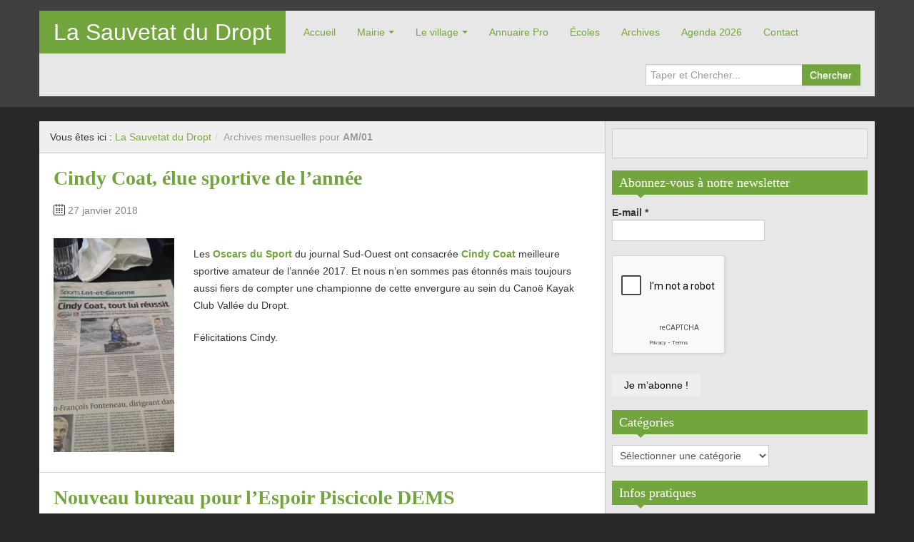

--- FILE ---
content_type: text/html; charset=UTF-8
request_url: https://www.la-sauvetat-du-dropt.fr/2018/01/
body_size: 34394
content:
<!DOCTYPE html>
<!--[if IE 8]>
<html class="ie ie8" lang="fr-FR">
<![endif]-->
<!--[if !(IE 8)  ]><!-->
<html lang="fr-FR">
<!--<![endif]-->
<head>
<meta charset="UTF-8" />
<title>janvier | 2018 | La Sauvetat du Dropt</title>
<meta name="viewport" content="width=device-width, initial-scale=1.0, maximum-scale=1.0, user-scalable=no">
<meta name="HandheldFriendly" content="true" />
<meta http-equiv="imagetoolbar" content="no" />
<meta name="format-detection" content="telephone=no" />
<link rel="profile" href="http://gmpg.org/xfn/11" />
<link rel="pingback" href="https://www.la-sauvetat-du-dropt.fr/xmlrpc.php" />
<meta name='robots' content='max-image-preview:large' />
<link rel="dns-prefetch" href="//tarteaucitron.io"><link rel="preconnect" href="https://tarteaucitron.io" crossorigin=""><!--cloudflare-no-transform--><script type="text/javascript" src="https://tarteaucitron.io/load.js?domain=www.la-sauvetat-du-dropt.fr&uuid=2352a07970bbf4d44bdfcd5223b1a20b2d3fce4a"></script><link rel='dns-prefetch' href='//platform-api.sharethis.com' />
<link rel="alternate" type="application/rss+xml" title="La Sauvetat du Dropt &raquo; Flux" href="https://www.la-sauvetat-du-dropt.fr/feed/" />
<link rel="alternate" type="application/rss+xml" title="La Sauvetat du Dropt &raquo; Flux des commentaires" href="https://www.la-sauvetat-du-dropt.fr/comments/feed/" />
<link rel="alternate" type="text/calendar" title="La Sauvetat du Dropt &raquo; Flux iCal" href="https://www.la-sauvetat-du-dropt.fr/events/?ical=1" />
		<!-- This site uses the Google Analytics by MonsterInsights plugin v9.11.1 - Using Analytics tracking - https://www.monsterinsights.com/ -->
							<script src="//www.googletagmanager.com/gtag/js?id=G-34KFXZCCWV"  data-cfasync="false" data-wpfc-render="false" type="text/javascript" async></script>
			<script data-cfasync="false" data-wpfc-render="false" type="text/javascript">
				var mi_version = '9.11.1';
				var mi_track_user = true;
				var mi_no_track_reason = '';
								var MonsterInsightsDefaultLocations = {"page_location":"https:\/\/www.la-sauvetat-du-dropt.fr\/2018\/01\/"};
								if ( typeof MonsterInsightsPrivacyGuardFilter === 'function' ) {
					var MonsterInsightsLocations = (typeof MonsterInsightsExcludeQuery === 'object') ? MonsterInsightsPrivacyGuardFilter( MonsterInsightsExcludeQuery ) : MonsterInsightsPrivacyGuardFilter( MonsterInsightsDefaultLocations );
				} else {
					var MonsterInsightsLocations = (typeof MonsterInsightsExcludeQuery === 'object') ? MonsterInsightsExcludeQuery : MonsterInsightsDefaultLocations;
				}

								var disableStrs = [
										'ga-disable-G-34KFXZCCWV',
									];

				/* Function to detect opted out users */
				function __gtagTrackerIsOptedOut() {
					for (var index = 0; index < disableStrs.length; index++) {
						if (document.cookie.indexOf(disableStrs[index] + '=true') > -1) {
							return true;
						}
					}

					return false;
				}

				/* Disable tracking if the opt-out cookie exists. */
				if (__gtagTrackerIsOptedOut()) {
					for (var index = 0; index < disableStrs.length; index++) {
						window[disableStrs[index]] = true;
					}
				}

				/* Opt-out function */
				function __gtagTrackerOptout() {
					for (var index = 0; index < disableStrs.length; index++) {
						document.cookie = disableStrs[index] + '=true; expires=Thu, 31 Dec 2099 23:59:59 UTC; path=/';
						window[disableStrs[index]] = true;
					}
				}

				if ('undefined' === typeof gaOptout) {
					function gaOptout() {
						__gtagTrackerOptout();
					}
				}
								window.dataLayer = window.dataLayer || [];

				window.MonsterInsightsDualTracker = {
					helpers: {},
					trackers: {},
				};
				if (mi_track_user) {
					function __gtagDataLayer() {
						dataLayer.push(arguments);
					}

					function __gtagTracker(type, name, parameters) {
						if (!parameters) {
							parameters = {};
						}

						if (parameters.send_to) {
							__gtagDataLayer.apply(null, arguments);
							return;
						}

						if (type === 'event') {
														parameters.send_to = monsterinsights_frontend.v4_id;
							var hookName = name;
							if (typeof parameters['event_category'] !== 'undefined') {
								hookName = parameters['event_category'] + ':' + name;
							}

							if (typeof MonsterInsightsDualTracker.trackers[hookName] !== 'undefined') {
								MonsterInsightsDualTracker.trackers[hookName](parameters);
							} else {
								__gtagDataLayer('event', name, parameters);
							}
							
						} else {
							__gtagDataLayer.apply(null, arguments);
						}
					}

					__gtagTracker('js', new Date());
					__gtagTracker('set', {
						'developer_id.dZGIzZG': true,
											});
					if ( MonsterInsightsLocations.page_location ) {
						__gtagTracker('set', MonsterInsightsLocations);
					}
										__gtagTracker('config', 'G-34KFXZCCWV', {"forceSSL":"true","link_attribution":"true"} );
										window.gtag = __gtagTracker;										(function () {
						/* https://developers.google.com/analytics/devguides/collection/analyticsjs/ */
						/* ga and __gaTracker compatibility shim. */
						var noopfn = function () {
							return null;
						};
						var newtracker = function () {
							return new Tracker();
						};
						var Tracker = function () {
							return null;
						};
						var p = Tracker.prototype;
						p.get = noopfn;
						p.set = noopfn;
						p.send = function () {
							var args = Array.prototype.slice.call(arguments);
							args.unshift('send');
							__gaTracker.apply(null, args);
						};
						var __gaTracker = function () {
							var len = arguments.length;
							if (len === 0) {
								return;
							}
							var f = arguments[len - 1];
							if (typeof f !== 'object' || f === null || typeof f.hitCallback !== 'function') {
								if ('send' === arguments[0]) {
									var hitConverted, hitObject = false, action;
									if ('event' === arguments[1]) {
										if ('undefined' !== typeof arguments[3]) {
											hitObject = {
												'eventAction': arguments[3],
												'eventCategory': arguments[2],
												'eventLabel': arguments[4],
												'value': arguments[5] ? arguments[5] : 1,
											}
										}
									}
									if ('pageview' === arguments[1]) {
										if ('undefined' !== typeof arguments[2]) {
											hitObject = {
												'eventAction': 'page_view',
												'page_path': arguments[2],
											}
										}
									}
									if (typeof arguments[2] === 'object') {
										hitObject = arguments[2];
									}
									if (typeof arguments[5] === 'object') {
										Object.assign(hitObject, arguments[5]);
									}
									if ('undefined' !== typeof arguments[1].hitType) {
										hitObject = arguments[1];
										if ('pageview' === hitObject.hitType) {
											hitObject.eventAction = 'page_view';
										}
									}
									if (hitObject) {
										action = 'timing' === arguments[1].hitType ? 'timing_complete' : hitObject.eventAction;
										hitConverted = mapArgs(hitObject);
										__gtagTracker('event', action, hitConverted);
									}
								}
								return;
							}

							function mapArgs(args) {
								var arg, hit = {};
								var gaMap = {
									'eventCategory': 'event_category',
									'eventAction': 'event_action',
									'eventLabel': 'event_label',
									'eventValue': 'event_value',
									'nonInteraction': 'non_interaction',
									'timingCategory': 'event_category',
									'timingVar': 'name',
									'timingValue': 'value',
									'timingLabel': 'event_label',
									'page': 'page_path',
									'location': 'page_location',
									'title': 'page_title',
									'referrer' : 'page_referrer',
								};
								for (arg in args) {
																		if (!(!args.hasOwnProperty(arg) || !gaMap.hasOwnProperty(arg))) {
										hit[gaMap[arg]] = args[arg];
									} else {
										hit[arg] = args[arg];
									}
								}
								return hit;
							}

							try {
								f.hitCallback();
							} catch (ex) {
							}
						};
						__gaTracker.create = newtracker;
						__gaTracker.getByName = newtracker;
						__gaTracker.getAll = function () {
							return [];
						};
						__gaTracker.remove = noopfn;
						__gaTracker.loaded = true;
						window['__gaTracker'] = __gaTracker;
					})();
									} else {
										console.log("");
					(function () {
						function __gtagTracker() {
							return null;
						}

						window['__gtagTracker'] = __gtagTracker;
						window['gtag'] = __gtagTracker;
					})();
									}
			</script>
							<!-- / Google Analytics by MonsterInsights -->
		<style id='wp-img-auto-sizes-contain-inline-css' type='text/css'>
img:is([sizes=auto i],[sizes^="auto," i]){contain-intrinsic-size:3000px 1500px}
/*# sourceURL=wp-img-auto-sizes-contain-inline-css */
</style>
<style id='wp-emoji-styles-inline-css' type='text/css'>

	img.wp-smiley, img.emoji {
		display: inline !important;
		border: none !important;
		box-shadow: none !important;
		height: 1em !important;
		width: 1em !important;
		margin: 0 0.07em !important;
		vertical-align: -0.1em !important;
		background: none !important;
		padding: 0 !important;
	}
/*# sourceURL=wp-emoji-styles-inline-css */
</style>
<link rel='stylesheet' id='wp-block-library-css' href='https://www.la-sauvetat-du-dropt.fr/wp-includes/css/dist/block-library/style.min.css?ver=6.9' type='text/css' media='all' />
<style id='global-styles-inline-css' type='text/css'>
:root{--wp--preset--aspect-ratio--square: 1;--wp--preset--aspect-ratio--4-3: 4/3;--wp--preset--aspect-ratio--3-4: 3/4;--wp--preset--aspect-ratio--3-2: 3/2;--wp--preset--aspect-ratio--2-3: 2/3;--wp--preset--aspect-ratio--16-9: 16/9;--wp--preset--aspect-ratio--9-16: 9/16;--wp--preset--color--black: #000000;--wp--preset--color--cyan-bluish-gray: #abb8c3;--wp--preset--color--white: #ffffff;--wp--preset--color--pale-pink: #f78da7;--wp--preset--color--vivid-red: #cf2e2e;--wp--preset--color--luminous-vivid-orange: #ff6900;--wp--preset--color--luminous-vivid-amber: #fcb900;--wp--preset--color--light-green-cyan: #7bdcb5;--wp--preset--color--vivid-green-cyan: #00d084;--wp--preset--color--pale-cyan-blue: #8ed1fc;--wp--preset--color--vivid-cyan-blue: #0693e3;--wp--preset--color--vivid-purple: #9b51e0;--wp--preset--gradient--vivid-cyan-blue-to-vivid-purple: linear-gradient(135deg,rgb(6,147,227) 0%,rgb(155,81,224) 100%);--wp--preset--gradient--light-green-cyan-to-vivid-green-cyan: linear-gradient(135deg,rgb(122,220,180) 0%,rgb(0,208,130) 100%);--wp--preset--gradient--luminous-vivid-amber-to-luminous-vivid-orange: linear-gradient(135deg,rgb(252,185,0) 0%,rgb(255,105,0) 100%);--wp--preset--gradient--luminous-vivid-orange-to-vivid-red: linear-gradient(135deg,rgb(255,105,0) 0%,rgb(207,46,46) 100%);--wp--preset--gradient--very-light-gray-to-cyan-bluish-gray: linear-gradient(135deg,rgb(238,238,238) 0%,rgb(169,184,195) 100%);--wp--preset--gradient--cool-to-warm-spectrum: linear-gradient(135deg,rgb(74,234,220) 0%,rgb(151,120,209) 20%,rgb(207,42,186) 40%,rgb(238,44,130) 60%,rgb(251,105,98) 80%,rgb(254,248,76) 100%);--wp--preset--gradient--blush-light-purple: linear-gradient(135deg,rgb(255,206,236) 0%,rgb(152,150,240) 100%);--wp--preset--gradient--blush-bordeaux: linear-gradient(135deg,rgb(254,205,165) 0%,rgb(254,45,45) 50%,rgb(107,0,62) 100%);--wp--preset--gradient--luminous-dusk: linear-gradient(135deg,rgb(255,203,112) 0%,rgb(199,81,192) 50%,rgb(65,88,208) 100%);--wp--preset--gradient--pale-ocean: linear-gradient(135deg,rgb(255,245,203) 0%,rgb(182,227,212) 50%,rgb(51,167,181) 100%);--wp--preset--gradient--electric-grass: linear-gradient(135deg,rgb(202,248,128) 0%,rgb(113,206,126) 100%);--wp--preset--gradient--midnight: linear-gradient(135deg,rgb(2,3,129) 0%,rgb(40,116,252) 100%);--wp--preset--font-size--small: 13px;--wp--preset--font-size--medium: 20px;--wp--preset--font-size--large: 36px;--wp--preset--font-size--x-large: 42px;--wp--preset--spacing--20: 0.44rem;--wp--preset--spacing--30: 0.67rem;--wp--preset--spacing--40: 1rem;--wp--preset--spacing--50: 1.5rem;--wp--preset--spacing--60: 2.25rem;--wp--preset--spacing--70: 3.38rem;--wp--preset--spacing--80: 5.06rem;--wp--preset--shadow--natural: 6px 6px 9px rgba(0, 0, 0, 0.2);--wp--preset--shadow--deep: 12px 12px 50px rgba(0, 0, 0, 0.4);--wp--preset--shadow--sharp: 6px 6px 0px rgba(0, 0, 0, 0.2);--wp--preset--shadow--outlined: 6px 6px 0px -3px rgb(255, 255, 255), 6px 6px rgb(0, 0, 0);--wp--preset--shadow--crisp: 6px 6px 0px rgb(0, 0, 0);}:where(.is-layout-flex){gap: 0.5em;}:where(.is-layout-grid){gap: 0.5em;}body .is-layout-flex{display: flex;}.is-layout-flex{flex-wrap: wrap;align-items: center;}.is-layout-flex > :is(*, div){margin: 0;}body .is-layout-grid{display: grid;}.is-layout-grid > :is(*, div){margin: 0;}:where(.wp-block-columns.is-layout-flex){gap: 2em;}:where(.wp-block-columns.is-layout-grid){gap: 2em;}:where(.wp-block-post-template.is-layout-flex){gap: 1.25em;}:where(.wp-block-post-template.is-layout-grid){gap: 1.25em;}.has-black-color{color: var(--wp--preset--color--black) !important;}.has-cyan-bluish-gray-color{color: var(--wp--preset--color--cyan-bluish-gray) !important;}.has-white-color{color: var(--wp--preset--color--white) !important;}.has-pale-pink-color{color: var(--wp--preset--color--pale-pink) !important;}.has-vivid-red-color{color: var(--wp--preset--color--vivid-red) !important;}.has-luminous-vivid-orange-color{color: var(--wp--preset--color--luminous-vivid-orange) !important;}.has-luminous-vivid-amber-color{color: var(--wp--preset--color--luminous-vivid-amber) !important;}.has-light-green-cyan-color{color: var(--wp--preset--color--light-green-cyan) !important;}.has-vivid-green-cyan-color{color: var(--wp--preset--color--vivid-green-cyan) !important;}.has-pale-cyan-blue-color{color: var(--wp--preset--color--pale-cyan-blue) !important;}.has-vivid-cyan-blue-color{color: var(--wp--preset--color--vivid-cyan-blue) !important;}.has-vivid-purple-color{color: var(--wp--preset--color--vivid-purple) !important;}.has-black-background-color{background-color: var(--wp--preset--color--black) !important;}.has-cyan-bluish-gray-background-color{background-color: var(--wp--preset--color--cyan-bluish-gray) !important;}.has-white-background-color{background-color: var(--wp--preset--color--white) !important;}.has-pale-pink-background-color{background-color: var(--wp--preset--color--pale-pink) !important;}.has-vivid-red-background-color{background-color: var(--wp--preset--color--vivid-red) !important;}.has-luminous-vivid-orange-background-color{background-color: var(--wp--preset--color--luminous-vivid-orange) !important;}.has-luminous-vivid-amber-background-color{background-color: var(--wp--preset--color--luminous-vivid-amber) !important;}.has-light-green-cyan-background-color{background-color: var(--wp--preset--color--light-green-cyan) !important;}.has-vivid-green-cyan-background-color{background-color: var(--wp--preset--color--vivid-green-cyan) !important;}.has-pale-cyan-blue-background-color{background-color: var(--wp--preset--color--pale-cyan-blue) !important;}.has-vivid-cyan-blue-background-color{background-color: var(--wp--preset--color--vivid-cyan-blue) !important;}.has-vivid-purple-background-color{background-color: var(--wp--preset--color--vivid-purple) !important;}.has-black-border-color{border-color: var(--wp--preset--color--black) !important;}.has-cyan-bluish-gray-border-color{border-color: var(--wp--preset--color--cyan-bluish-gray) !important;}.has-white-border-color{border-color: var(--wp--preset--color--white) !important;}.has-pale-pink-border-color{border-color: var(--wp--preset--color--pale-pink) !important;}.has-vivid-red-border-color{border-color: var(--wp--preset--color--vivid-red) !important;}.has-luminous-vivid-orange-border-color{border-color: var(--wp--preset--color--luminous-vivid-orange) !important;}.has-luminous-vivid-amber-border-color{border-color: var(--wp--preset--color--luminous-vivid-amber) !important;}.has-light-green-cyan-border-color{border-color: var(--wp--preset--color--light-green-cyan) !important;}.has-vivid-green-cyan-border-color{border-color: var(--wp--preset--color--vivid-green-cyan) !important;}.has-pale-cyan-blue-border-color{border-color: var(--wp--preset--color--pale-cyan-blue) !important;}.has-vivid-cyan-blue-border-color{border-color: var(--wp--preset--color--vivid-cyan-blue) !important;}.has-vivid-purple-border-color{border-color: var(--wp--preset--color--vivid-purple) !important;}.has-vivid-cyan-blue-to-vivid-purple-gradient-background{background: var(--wp--preset--gradient--vivid-cyan-blue-to-vivid-purple) !important;}.has-light-green-cyan-to-vivid-green-cyan-gradient-background{background: var(--wp--preset--gradient--light-green-cyan-to-vivid-green-cyan) !important;}.has-luminous-vivid-amber-to-luminous-vivid-orange-gradient-background{background: var(--wp--preset--gradient--luminous-vivid-amber-to-luminous-vivid-orange) !important;}.has-luminous-vivid-orange-to-vivid-red-gradient-background{background: var(--wp--preset--gradient--luminous-vivid-orange-to-vivid-red) !important;}.has-very-light-gray-to-cyan-bluish-gray-gradient-background{background: var(--wp--preset--gradient--very-light-gray-to-cyan-bluish-gray) !important;}.has-cool-to-warm-spectrum-gradient-background{background: var(--wp--preset--gradient--cool-to-warm-spectrum) !important;}.has-blush-light-purple-gradient-background{background: var(--wp--preset--gradient--blush-light-purple) !important;}.has-blush-bordeaux-gradient-background{background: var(--wp--preset--gradient--blush-bordeaux) !important;}.has-luminous-dusk-gradient-background{background: var(--wp--preset--gradient--luminous-dusk) !important;}.has-pale-ocean-gradient-background{background: var(--wp--preset--gradient--pale-ocean) !important;}.has-electric-grass-gradient-background{background: var(--wp--preset--gradient--electric-grass) !important;}.has-midnight-gradient-background{background: var(--wp--preset--gradient--midnight) !important;}.has-small-font-size{font-size: var(--wp--preset--font-size--small) !important;}.has-medium-font-size{font-size: var(--wp--preset--font-size--medium) !important;}.has-large-font-size{font-size: var(--wp--preset--font-size--large) !important;}.has-x-large-font-size{font-size: var(--wp--preset--font-size--x-large) !important;}
/*# sourceURL=global-styles-inline-css */
</style>

<style id='classic-theme-styles-inline-css' type='text/css'>
/*! This file is auto-generated */
.wp-block-button__link{color:#fff;background-color:#32373c;border-radius:9999px;box-shadow:none;text-decoration:none;padding:calc(.667em + 2px) calc(1.333em + 2px);font-size:1.125em}.wp-block-file__button{background:#32373c;color:#fff;text-decoration:none}
/*# sourceURL=/wp-includes/css/classic-themes.min.css */
</style>
<link rel='stylesheet' id='contact-form-7-css' href='https://www.la-sauvetat-du-dropt.fr/wp-content/plugins/contact-form-7/includes/css/styles.css?ver=6.1.4' type='text/css' media='all' />
<link rel='stylesheet' id='bootstrap-css' href='https://www.la-sauvetat-du-dropt.fr/wp-content/themes/zalive/css/bootstrap.min.css?ver=6.9' type='text/css' media='all' />
<link rel='stylesheet' id='bootstrap-responsive-css' href='https://www.la-sauvetat-du-dropt.fr/wp-content/themes/zalive/css/bootstrap-responsive.min.css?ver=6.9' type='text/css' media='all' />
<link rel='stylesheet' id='zAlive-style-css' href='https://www.la-sauvetat-du-dropt.fr/wp-content/themes/zalive/style.css?ver=6.9' type='text/css' media='all' />
<link rel='stylesheet' id='zAlive-wp-pagenavi-style-css' href='https://www.la-sauvetat-du-dropt.fr/wp-content/themes/zalive/css/zAlive_wp_pagenavi.css?ver=6.9' type='text/css' media='all' />
<link rel='stylesheet' id='heateor_sss_frontend_css-css' href='https://www.la-sauvetat-du-dropt.fr/wp-content/plugins/sassy-social-share/public/css/sassy-social-share-public.css?ver=3.3.79' type='text/css' media='all' />
<style id='heateor_sss_frontend_css-inline-css' type='text/css'>
.heateor_sss_button_instagram span.heateor_sss_svg,a.heateor_sss_instagram span.heateor_sss_svg{background:radial-gradient(circle at 30% 107%,#fdf497 0,#fdf497 5%,#fd5949 45%,#d6249f 60%,#285aeb 90%)}.heateor_sss_horizontal_sharing .heateor_sss_svg,.heateor_sss_standard_follow_icons_container .heateor_sss_svg{color:#fff;border-width:0px;border-style:solid;border-color:transparent}.heateor_sss_horizontal_sharing .heateorSssTCBackground{color:#666}.heateor_sss_horizontal_sharing span.heateor_sss_svg:hover,.heateor_sss_standard_follow_icons_container span.heateor_sss_svg:hover{border-color:transparent;}.heateor_sss_vertical_sharing span.heateor_sss_svg,.heateor_sss_floating_follow_icons_container span.heateor_sss_svg{color:#fff;border-width:0px;border-style:solid;border-color:transparent;}.heateor_sss_vertical_sharing .heateorSssTCBackground{color:#666;}.heateor_sss_vertical_sharing span.heateor_sss_svg:hover,.heateor_sss_floating_follow_icons_container span.heateor_sss_svg:hover{border-color:transparent;}@media screen and (max-width:783px) {.heateor_sss_vertical_sharing{display:none!important}}div.heateor_sss_mobile_footer{display:none;}@media screen and (max-width:783px){div.heateor_sss_bottom_sharing .heateorSssTCBackground{background-color:white}div.heateor_sss_bottom_sharing{width:100%!important;left:0!important;}div.heateor_sss_bottom_sharing a{width:33.333333333333% !important;}div.heateor_sss_bottom_sharing .heateor_sss_svg{width: 100% !important;}div.heateor_sss_bottom_sharing div.heateorSssTotalShareCount{font-size:1em!important;line-height:28px!important}div.heateor_sss_bottom_sharing div.heateorSssTotalShareText{font-size:.7em!important;line-height:0px!important}div.heateor_sss_mobile_footer{display:block;height:40px;}.heateor_sss_bottom_sharing{padding:0!important;display:block!important;width:auto!important;bottom:-2px!important;top: auto!important;}.heateor_sss_bottom_sharing .heateor_sss_square_count{line-height:inherit;}.heateor_sss_bottom_sharing .heateorSssSharingArrow{display:none;}.heateor_sss_bottom_sharing .heateorSssTCBackground{margin-right:1.1em!important}}
/*# sourceURL=heateor_sss_frontend_css-inline-css */
</style>
<link rel='stylesheet' id='ari-fancybox-css' href='https://www.la-sauvetat-du-dropt.fr/wp-content/plugins/ari-fancy-lightbox/assets/fancybox/jquery.fancybox.min.css?ver=1.4.1' type='text/css' media='all' />
<style id='ari-fancybox-inline-css' type='text/css'>
BODY .fancybox-container{z-index:200000}BODY .fancybox-is-open .fancybox-bg{opacity:0.87}BODY .fancybox-bg {background-color:#0f0f11}BODY .fancybox-thumbs {background-color:#ffffff}
/*# sourceURL=ari-fancybox-inline-css */
</style>
<script type="text/javascript" src="https://www.la-sauvetat-du-dropt.fr/wp-content/plugins/google-analytics-for-wordpress/assets/js/frontend-gtag.min.js?ver=9.11.1" id="monsterinsights-frontend-script-js" async="async" data-wp-strategy="async"></script>
<script data-cfasync="false" data-wpfc-render="false" type="text/javascript" id='monsterinsights-frontend-script-js-extra'>/* <![CDATA[ */
var monsterinsights_frontend = {"js_events_tracking":"true","download_extensions":"doc,pdf,ppt,zip,xls,docx,pptx,xlsx","inbound_paths":"[{\"path\":\"\\\/go\\\/\",\"label\":\"affiliate\"},{\"path\":\"\\\/recommend\\\/\",\"label\":\"affiliate\"}]","home_url":"https:\/\/www.la-sauvetat-du-dropt.fr","hash_tracking":"false","v4_id":"G-34KFXZCCWV"};/* ]]> */
</script>
<script type="text/javascript" src="https://www.la-sauvetat-du-dropt.fr/wp-includes/js/jquery/jquery.min.js?ver=3.7.1" id="jquery-core-js"></script>
<script type="text/javascript" src="https://www.la-sauvetat-du-dropt.fr/wp-includes/js/jquery/jquery-migrate.min.js?ver=3.4.1" id="jquery-migrate-js"></script>
<script type="text/javascript" src="//platform-api.sharethis.com/js/sharethis.js#source=googleanalytics-wordpress#product=ga&amp;property=5eedc65532ef500012dcd4ee" id="googleanalytics-platform-sharethis-js"></script>
<script type="text/javascript" id="ari-fancybox-js-extra">
/* <![CDATA[ */
var ARI_FANCYBOX = {"lightbox":{"backFocus":false,"trapFocus":false,"thumbs":{"hideOnClose":false},"touch":{"vertical":true,"momentum":true},"buttons":["slideShow","fullScreen","thumbs","close"],"lang":"custom","i18n":{"custom":{"PREV":"Previous","NEXT":"Next","PLAY_START":"Start slideshow (P)","PLAY_STOP":"Stop slideshow (P)","FULL_SCREEN":"Full screen (F)","THUMBS":"Thumbnails (G)","CLOSE":"Close (Esc)","ERROR":"The requested content cannot be loaded. \u003Cbr/\u003E Please try again later."}}},"convert":{},"sanitize":null,"viewers":{"pdfjs":{"url":"https://www.la-sauvetat-du-dropt.fr/wp-content/plugins/ari-fancy-lightbox/assets/pdfjs/web/viewer.html"}}};
//# sourceURL=ari-fancybox-js-extra
/* ]]> */
</script>
<script type="text/javascript" src="https://www.la-sauvetat-du-dropt.fr/wp-content/plugins/ari-fancy-lightbox/assets/fancybox/jquery.fancybox.min.js?ver=1.4.1" id="ari-fancybox-js"></script>
<link rel="https://api.w.org/" href="https://www.la-sauvetat-du-dropt.fr/wp-json/" /><link rel="EditURI" type="application/rsd+xml" title="RSD" href="https://www.la-sauvetat-du-dropt.fr/xmlrpc.php?rsd" />
<meta name="generator" content="WordPress 6.9" />
<meta name="tec-api-version" content="v1"><meta name="tec-api-origin" content="https://www.la-sauvetat-du-dropt.fr"><link rel="alternate" href="https://www.la-sauvetat-du-dropt.fr/wp-json/tribe/events/v1/" /><script>
(function() {
	(function (i, s, o, g, r, a, m) {
		i['GoogleAnalyticsObject'] = r;
		i[r] = i[r] || function () {
				(i[r].q = i[r].q || []).push(arguments)
			}, i[r].l = 1 * new Date();
		a = s.createElement(o),
			m = s.getElementsByTagName(o)[0];
		a.async = 1;
		a.src = g;
		m.parentNode.insertBefore(a, m)
	})(window, document, 'script', 'https://google-analytics.com/analytics.js', 'ga');

	ga('create', 'UA-7894558-11', 'auto');
			ga('send', 'pageview');
	})();
</script>
<style type="text/css" id="custom-background-css">
body.custom-background { background-color: #282828; }
</style>
	<link rel="icon" href="https://www.la-sauvetat-du-dropt.fr/wp-content/uploads/2017/08/cropped-eglie-et-village-pour-site-32x32.jpg" sizes="32x32" />
<link rel="icon" href="https://www.la-sauvetat-du-dropt.fr/wp-content/uploads/2017/08/cropped-eglie-et-village-pour-site-192x192.jpg" sizes="192x192" />
<link rel="apple-touch-icon" href="https://www.la-sauvetat-du-dropt.fr/wp-content/uploads/2017/08/cropped-eglie-et-village-pour-site-180x180.jpg" />
<meta name="msapplication-TileImage" content="https://www.la-sauvetat-du-dropt.fr/wp-content/uploads/2017/08/cropped-eglie-et-village-pour-site-270x270.jpg" />
<!-- zAlive Custom CSS Style Begin -->
<style type="text/css" media="screen">
.entry-meta .info-comment{ display: none;  display: none !important;}
.entry-meta .info-author{display: none;  display: none !important;}
.grecaptcha-badge {
                visibility: collapse !important;  
}

</style>
<!-- zAlive Custom CSS Style End -->
<link rel='stylesheet' id='mailpoet_public-css' href='https://www.la-sauvetat-du-dropt.fr/wp-content/plugins/mailpoet/assets/dist/css/mailpoet-public.b1f0906e.css?ver=6.9' type='text/css' media='all' />
<link rel='stylesheet' id='mailpoet_custom_fonts_0-css' href='https://fonts.googleapis.com/css?family=Abril+FatFace%3A400%2C400i%2C700%2C700i%7CAlegreya%3A400%2C400i%2C700%2C700i%7CAlegreya+Sans%3A400%2C400i%2C700%2C700i%7CAmatic+SC%3A400%2C400i%2C700%2C700i%7CAnonymous+Pro%3A400%2C400i%2C700%2C700i%7CArchitects+Daughter%3A400%2C400i%2C700%2C700i%7CArchivo%3A400%2C400i%2C700%2C700i%7CArchivo+Narrow%3A400%2C400i%2C700%2C700i%7CAsap%3A400%2C400i%2C700%2C700i%7CBarlow%3A400%2C400i%2C700%2C700i%7CBioRhyme%3A400%2C400i%2C700%2C700i%7CBonbon%3A400%2C400i%2C700%2C700i%7CCabin%3A400%2C400i%2C700%2C700i%7CCairo%3A400%2C400i%2C700%2C700i%7CCardo%3A400%2C400i%2C700%2C700i%7CChivo%3A400%2C400i%2C700%2C700i%7CConcert+One%3A400%2C400i%2C700%2C700i%7CCormorant%3A400%2C400i%2C700%2C700i%7CCrimson+Text%3A400%2C400i%2C700%2C700i%7CEczar%3A400%2C400i%2C700%2C700i%7CExo+2%3A400%2C400i%2C700%2C700i%7CFira+Sans%3A400%2C400i%2C700%2C700i%7CFjalla+One%3A400%2C400i%2C700%2C700i%7CFrank+Ruhl+Libre%3A400%2C400i%2C700%2C700i%7CGreat+Vibes%3A400%2C400i%2C700%2C700i&#038;ver=6.9' type='text/css' media='all' />
<link rel='stylesheet' id='mailpoet_custom_fonts_1-css' href='https://fonts.googleapis.com/css?family=Heebo%3A400%2C400i%2C700%2C700i%7CIBM+Plex%3A400%2C400i%2C700%2C700i%7CInconsolata%3A400%2C400i%2C700%2C700i%7CIndie+Flower%3A400%2C400i%2C700%2C700i%7CInknut+Antiqua%3A400%2C400i%2C700%2C700i%7CInter%3A400%2C400i%2C700%2C700i%7CKarla%3A400%2C400i%2C700%2C700i%7CLibre+Baskerville%3A400%2C400i%2C700%2C700i%7CLibre+Franklin%3A400%2C400i%2C700%2C700i%7CMontserrat%3A400%2C400i%2C700%2C700i%7CNeuton%3A400%2C400i%2C700%2C700i%7CNotable%3A400%2C400i%2C700%2C700i%7CNothing+You+Could+Do%3A400%2C400i%2C700%2C700i%7CNoto+Sans%3A400%2C400i%2C700%2C700i%7CNunito%3A400%2C400i%2C700%2C700i%7COld+Standard+TT%3A400%2C400i%2C700%2C700i%7COxygen%3A400%2C400i%2C700%2C700i%7CPacifico%3A400%2C400i%2C700%2C700i%7CPoppins%3A400%2C400i%2C700%2C700i%7CProza+Libre%3A400%2C400i%2C700%2C700i%7CPT+Sans%3A400%2C400i%2C700%2C700i%7CPT+Serif%3A400%2C400i%2C700%2C700i%7CRakkas%3A400%2C400i%2C700%2C700i%7CReenie+Beanie%3A400%2C400i%2C700%2C700i%7CRoboto+Slab%3A400%2C400i%2C700%2C700i&#038;ver=6.9' type='text/css' media='all' />
<link rel='stylesheet' id='mailpoet_custom_fonts_2-css' href='https://fonts.googleapis.com/css?family=Ropa+Sans%3A400%2C400i%2C700%2C700i%7CRubik%3A400%2C400i%2C700%2C700i%7CShadows+Into+Light%3A400%2C400i%2C700%2C700i%7CSpace+Mono%3A400%2C400i%2C700%2C700i%7CSpectral%3A400%2C400i%2C700%2C700i%7CSue+Ellen+Francisco%3A400%2C400i%2C700%2C700i%7CTitillium+Web%3A400%2C400i%2C700%2C700i%7CUbuntu%3A400%2C400i%2C700%2C700i%7CVarela%3A400%2C400i%2C700%2C700i%7CVollkorn%3A400%2C400i%2C700%2C700i%7CWork+Sans%3A400%2C400i%2C700%2C700i%7CYatra+One%3A400%2C400i%2C700%2C700i&#038;ver=6.9' type='text/css' media='all' />
</head>
<body class="date custom-background wp-theme-zalive tribe-no-js page-template-zalive wpbdp-with-button-styles">
  <div id="header">
    <div class="navbar container">
      <div class="navbar-inner">
        				<div class="brand">
          <a href="https://www.la-sauvetat-du-dropt.fr/" title="La Sauvetat du Dropt" rel="home">La Sauvetat du Dropt</a>
        </div>
                <ul class="nav">
          <li id="menu-item-15650" class="menu-item menu-item-type-custom menu-item-object-custom menu-item-home menu-item-15650"><a href="https://www.la-sauvetat-du-dropt.fr/">Accueil</a></li>
<li id="menu-item-15651" class="menu-item menu-item-type-post_type menu-item-object-page menu-item-has-children menu-item-15651"><a href="https://www.la-sauvetat-du-dropt.fr/mairie/">Mairie</a>
<ul class="sub-menu">
	<li id="menu-item-15652" class="menu-item menu-item-type-post_type menu-item-object-page menu-item-15652"><a href="https://www.la-sauvetat-du-dropt.fr/mairie/le-conseil-municipal/">Les élus</a></li>
	<li id="menu-item-15653" class="menu-item menu-item-type-post_type menu-item-object-page menu-item-15653"><a href="https://www.la-sauvetat-du-dropt.fr/mairie/vie-municipale/">PV Conseil Municipal et Bulletin municipal</a></li>
	<li id="menu-item-15656" class="menu-item menu-item-type-post_type menu-item-object-page menu-item-15656"><a href="https://www.la-sauvetat-du-dropt.fr/mairie/vos-demarches-en-mairie/">Vie pratique – Droits et démarches</a></li>
	<li id="menu-item-33036" class="menu-item menu-item-type-post_type menu-item-object-page menu-item-33036"><a href="https://www.la-sauvetat-du-dropt.fr/mairie/eco-citoyennete-avec-tati-sauvette/">Éco-citoyenneté avec Tati Sauvette</a></li>
	<li id="menu-item-32634" class="menu-item menu-item-type-post_type menu-item-object-page menu-item-32634"><a href="https://www.la-sauvetat-du-dropt.fr/mairie/transport-public/">Bus Marmande / Bergerac</a></li>
	<li id="menu-item-15661" class="menu-item menu-item-type-post_type menu-item-object-page menu-item-15661"><a href="https://www.la-sauvetat-du-dropt.fr/mairie/associations/">Associations</a></li>
	<li id="menu-item-15655" class="menu-item menu-item-type-post_type menu-item-object-page menu-item-15655"><a href="https://www.la-sauvetat-du-dropt.fr/mairie/livret-daccueil-nouveaux-habitants/">Accueil Nouveaux Habitants</a></li>
	<li id="menu-item-15654" class="menu-item menu-item-type-post_type menu-item-object-page menu-item-15654"><a href="https://www.la-sauvetat-du-dropt.fr/mairie/vue-satellite/">Vue satellite</a></li>
</ul>
</li>
<li id="menu-item-15657" class="menu-item menu-item-type-post_type menu-item-object-page menu-item-has-children menu-item-15657"><a href="https://www.la-sauvetat-du-dropt.fr/le-village/">Le village</a>
<ul class="sub-menu">
	<li id="menu-item-15931" class="menu-item menu-item-type-post_type menu-item-object-page menu-item-15931"><a href="https://www.la-sauvetat-du-dropt.fr/le-village/visite-guidee/">Circuit numérique touristique</a></li>
	<li id="menu-item-24420" class="menu-item menu-item-type-post_type menu-item-object-page menu-item-24420"><a href="https://www.la-sauvetat-du-dropt.fr/le-village/circuit-pedestre/">Circuit pédestre</a></li>
	<li id="menu-item-15658" class="menu-item menu-item-type-post_type menu-item-object-page menu-item-15658"><a href="https://www.la-sauvetat-du-dropt.fr/le-village/cartes-postales-anciennes/">Cartes postales anciennes</a></li>
	<li id="menu-item-15659" class="menu-item menu-item-type-post_type menu-item-object-page menu-item-15659"><a href="https://www.la-sauvetat-du-dropt.fr/le-village/album-souvenirs/">Célébrités / Fêtes des Chars fleuris</a></li>
	<li id="menu-item-30326" class="menu-item menu-item-type-post_type menu-item-object-page menu-item-30326"><a href="https://www.la-sauvetat-du-dropt.fr/le-village/la-gare-et-ses-voitures-de-luxe/">La gare et ses voitures de luxe</a></li>
</ul>
</li>
<li id="menu-item-40569" class="menu-item menu-item-type-post_type menu-item-object-page menu-item-40569"><a href="https://www.la-sauvetat-du-dropt.fr/annuaire-2/">Annuaire Pro</a></li>
<li id="menu-item-15663" class="menu-item menu-item-type-post_type menu-item-object-page menu-item-15663"><a href="https://www.la-sauvetat-du-dropt.fr/ecoles/">Écoles</a></li>
<li id="menu-item-15660" class="menu-item menu-item-type-post_type menu-item-object-page menu-item-15660"><a href="https://www.la-sauvetat-du-dropt.fr/archives/">Archives</a></li>
<li id="menu-item-42859" class="menu-item menu-item-type-custom menu-item-object-custom menu-item-42859"><a href="https://www.la-sauvetat-du-dropt.fr/agenda/">Agenda 2026</a></li>
<li id="menu-item-15664" class="menu-item menu-item-type-post_type menu-item-object-page menu-item-15664"><a href="https://www.la-sauvetat-du-dropt.fr/contact/">Contact</a></li>
        </ul>
              <form class="pull-right input-append" id="searchbox" method="get" action="https://www.la-sauvetat-du-dropt.fr/">
          <input name="s" id="s" type="text" placeholder="Taper et Chercher...">
          <button type="submit" class="btn">Chercher</button>
        </form>
            </div>
    </div>
      <div id="site-description" class="tagline tagline-hidden container visible-desktop">
      <p>Entre Pays de Lauzun et Pays de Duras en Lot-et-Garonne (47)</p>
    </div>
    </div>
    <div id="content" class="container ">
    <div class="content-two-columns clearfix">        <div id="main">
      <ul class="breadcrumb"><li>Vous êtes ici&nbsp;:&nbsp;</li><li><a href="https://www.la-sauvetat-du-dropt.fr/">La Sauvetat du Dropt</a></li><li class="active"> <span class="divider">/</span> Archives mensuelles pour <strong> AM/01 </strong></li></ul>            <ul class="articles clearfix">
        <li id="post-23393" class="article post-23393 post type-post status-publish format-standard hentry category-associations category-canoe-kayak-club tag-cindy-coat tag-ckc-vallee-du-dropt tag-la-sauvetat-du-dropt tag-oscar-du-sport tag-sud-ouest"> 
	
  <h3 class="entry-title"><a href="https://www.la-sauvetat-du-dropt.fr/cindy-coat-elue-sportive-de-lannee/" title="Cindy Coat, élue sportive de l&rsquo;année">Cindy Coat, élue sportive de l&rsquo;année</a></h3>
          
        <div class="entry-meta entry-meta-primary  clearfix">
          <span class="info-date info-icon entry-date date updated">27 janvier 2018</span>
          <span class="info-author info-icon visible-desktop vcard author"><cite class="fn">Auteur:<a href="https://www.la-sauvetat-du-dropt.fr" title="Aller sur le site de Isabelle" rel="author external">Isabelle</a></cite></span>
          <div class="pull-right">
                        <span class="info-comment info-icon visible-desktop">
              <a href="https://www.la-sauvetat-du-dropt.fr/cindy-coat-elue-sportive-de-lannee/#respond" class="comments-link" >Aucun commentaire pour le moment</a>            </span>
          </div>
        </div>  <div class="entry-content clearfix">
        
    <p><a href="https://www.la-sauvetat-du-dropt.fr/wp-content/uploads/2018/01/2018-cindy-elue-sportive-de-lannee-sud-ouest.jpg"><img fetchpriority="high" decoding="async" class="alignleft wp-image-23392 size-medium" src="https://www.la-sauvetat-du-dropt.fr/wp-content/uploads/2018/01/2018-cindy-elue-sportive-de-lannee-sud-ouest-169x300.jpg" alt="" width="169" height="300" srcset="https://www.la-sauvetat-du-dropt.fr/wp-content/uploads/2018/01/2018-cindy-elue-sportive-de-lannee-sud-ouest-169x300.jpg 169w, https://www.la-sauvetat-du-dropt.fr/wp-content/uploads/2018/01/2018-cindy-elue-sportive-de-lannee-sud-ouest.jpg 540w" sizes="(max-width: 169px) 100vw, 169px" /></a><br />
Les <a href="http://www.sudouest.fr/2018/01/24/quand-le-spor-t-rassemble-4138270-8.php" target="_blank" rel="noopener"><strong>Oscars du Sport</strong></a> du journal Sud-Ouest ont consacrée <strong><a href="https://www.facebook.com/assos.sauvetat" target="_blank" rel="noopener">Cindy Coat</a></strong> meilleure sportive amateur de l&rsquo;année 2017. Et nous n&rsquo;en sommes pas étonnés mais toujours aussi fiers de compter une championne de cette envergure au sein du Canoë Kayak Club Vallée du Dropt.</p>
<p>Félicitations Cindy.</p>
  </div>
</li><li id="post-23383" class="article post-23383 post type-post status-publish format-standard hentry category-associations category-espoir-piscicole-dems category-fetes-et-manifestations category-rpi-vallee-du-dropt category-vie-scolaire tag-espoir-piscicole-dems tag-la-sauvetat-du-dropt"> 
	
  <h3 class="entry-title"><a href="https://www.la-sauvetat-du-dropt.fr/nouveau-bureau-pour-lespoir-piscicole-dems/" title="Nouveau bureau pour l&rsquo;Espoir Piscicole DEMS">Nouveau bureau pour l&rsquo;Espoir Piscicole DEMS</a></h3>
          
        <div class="entry-meta entry-meta-primary  clearfix">
          <span class="info-date info-icon entry-date date updated">27 janvier 2018</span>
          <span class="info-author info-icon visible-desktop vcard author"><cite class="fn">Auteur:<a href="https://www.la-sauvetat-du-dropt.fr" title="Aller sur le site de Isabelle" rel="author external">Isabelle</a></cite></span>
          <div class="pull-right">
                        <span class="info-comment info-icon visible-desktop">
              <a href="https://www.la-sauvetat-du-dropt.fr/nouveau-bureau-pour-lespoir-piscicole-dems/#respond" class="comments-link" >Aucun commentaire pour le moment</a>            </span>
          </div>
        </div>  <div class="entry-content clearfix">
        
    <p><a href="https://www.la-sauvetat-du-dropt.fr/wp-content/uploads/2018/01/7.jpg"><img decoding="async" class="alignleft wp-image-23382 size-medium" src="https://www.la-sauvetat-du-dropt.fr/wp-content/uploads/2018/01/7-300x225.jpg" alt="" width="300" height="225" srcset="https://www.la-sauvetat-du-dropt.fr/wp-content/uploads/2018/01/7-300x225.jpg 300w, https://www.la-sauvetat-du-dropt.fr/wp-content/uploads/2018/01/7-768x576.jpg 768w, https://www.la-sauvetat-du-dropt.fr/wp-content/uploads/2018/01/7.jpg 1024w" sizes="(max-width: 300px) 100vw, 300px" /></a>Du changement pour la société de pêche l&rsquo;<a href="https://www.la-sauvetat-du-dropt.fr/associations/#lkPart5" target="_blank" rel="noopener"><strong>Espoir Piscicole DEMS</strong></a> (Dropt, Escourou, Malromé, Seignal) dont le siège social est à La Sauvetat du Dropt.</p>
<p><u>Président</u>: <strong>DUPOUX Patrick</strong> de St Jean de Duras info: <strong><a href="mailto:patrick.dupoux@bbox.fr" target="_blank" rel="noopener">patrick.dupoux@bbox.fr</a></strong> ou 06 87 96 96 43<br />
<u>Vice-président</u>: BUIATTI Bruno de St Pierre sur Dropt<br />
<u>Trésorier</u>: LACOSTE Jean-Jacques de St Pardoux-Isaac<br />
<u>Secrétaire</u>: FROUSTEY Michel de St Pierre sur Dropt</p>
<p>Les dates à retenir de la société vous seront données en détail dans quelques semaines. Le repas de printemps est fixé au 14 avril et la journée découverte de la pêche auprès des scolaires du secteur sera reconduite au Lac de l&rsquo;Escourou.</p>
  </div>
</li><li id="post-23374" class="article post-23374 post type-post status-publish format-standard hentry category-mairie tag-la-sauvetat-du-dropt tag-plantation-darbres"> 
	
  <h3 class="entry-title"><a href="https://www.la-sauvetat-du-dropt.fr/de-peupleraie-a-parc-dagrement/" title="De peupleraie à parc d&rsquo;agrément">De peupleraie à parc d&rsquo;agrément</a></h3>
          
        <div class="entry-meta entry-meta-primary  clearfix">
          <span class="info-date info-icon entry-date date updated">26 janvier 2018</span>
          <span class="info-author info-icon visible-desktop vcard author"><cite class="fn">Auteur:<a href="https://www.la-sauvetat-du-dropt.fr" title="Aller sur le site de Isabelle" rel="author external">Isabelle</a></cite></span>
          <div class="pull-right">
                        <span class="info-comment info-icon visible-desktop">
              <a href="https://www.la-sauvetat-du-dropt.fr/de-peupleraie-a-parc-dagrement/#respond" class="comments-link" >Aucun commentaire pour le moment</a>            </span>
          </div>
        </div>  <div class="entry-content clearfix">
        
    <p><em>Photos de Germain Sauron, 1er adjoint au Maire. Plans Maëlle Valdevit, conseillère municipale.</em></p>
<h6>Les arbres, c&rsquo;est la vie</h6>
<p>Les ardents défenseurs des arbres vont se réjouir de la nouvelle qui concerne l&rsquo;ancienne peupleraie du village de La Sauvetat du Dropt. Cette parcelle de terrain située entre la Place du Prieuré, les stades de foot et la rivière du Dropt était un espace ombragé qui accueillait les manifestations des associations. En raison de leur dangerosité, les peupliers ont été coupés début 2017, au grand dam des habitants de la commune qui aimaient s&rsquo;y promener.</p>
<p>Réjouissez-vous. La municipalité a décidé de conserver cet espace en parc d&rsquo;agrément. C&rsquo;est la conseillère Maëlle Valdevit, dont la profession est l&rsquo;aménagement d&rsquo;espaces paysagers, qui a imaginé et dessiné la nouvelle configuration et les essences à planter sur cette parcelle. Plan approuvé à l&rsquo;unanimité en conseil municipal. Il serait même question, dans les années futures, d&rsquo;y installer une aire de jeux pour les enfants.</p>
<p>La plantation a été faîtes cette semaine en régie par Jean-Marc et Aurélien. Bien qu&rsquo;ils soient de belles tailles, il faudra attendre quelques années pour apprécier le volume de cette trentaine d&rsquo;arbres. Les essences sont variées et correspondent à ce que l&rsquo;on retrouve dans la région. Des noyers, des aulnes, des chênes, des merisiers, des frênes et des bouleaux. N&rsquo;hésitez pas à aller constater le travail fait et à féliciter nos deux compétents et efficaces employés municipaux.</p>
<table>
<tbody>
<tr>
<td><a href="https://www.la-sauvetat-du-dropt.fr/wp-content/uploads/2018/01/plantation-sauvetat-du-dropt-4.jpg"><img decoding="async" class="aligncenter size-full wp-image-23373" src="https://www.la-sauvetat-du-dropt.fr/wp-content/uploads/2018/01/plantation-sauvetat-du-dropt-4.jpg" alt="" width="480" height="640" srcset="https://www.la-sauvetat-du-dropt.fr/wp-content/uploads/2018/01/plantation-sauvetat-du-dropt-4.jpg 480w, https://www.la-sauvetat-du-dropt.fr/wp-content/uploads/2018/01/plantation-sauvetat-du-dropt-4-225x300.jpg 225w" sizes="(max-width: 480px) 100vw, 480px" /></a></td>
<td><a href="https://www.la-sauvetat-du-dropt.fr/wp-content/uploads/2018/01/plantation-sauvetat-du-dropt-1.jpg"><img loading="lazy" decoding="async" class="aligncenter size-full wp-image-23370" src="https://www.la-sauvetat-du-dropt.fr/wp-content/uploads/2018/01/plantation-sauvetat-du-dropt-1.jpg" alt="" width="360" height="480" srcset="https://www.la-sauvetat-du-dropt.fr/wp-content/uploads/2018/01/plantation-sauvetat-du-dropt-1.jpg 360w, https://www.la-sauvetat-du-dropt.fr/wp-content/uploads/2018/01/plantation-sauvetat-du-dropt-1-225x300.jpg 225w" sizes="auto, (max-width: 360px) 100vw, 360px" /></a></td>
<td><a href="https://www.la-sauvetat-du-dropt.fr/wp-content/uploads/2018/01/plantation-sauvetat-du-dropt-2.jpg"><img loading="lazy" decoding="async" class="aligncenter size-full wp-image-23371" src="https://www.la-sauvetat-du-dropt.fr/wp-content/uploads/2018/01/plantation-sauvetat-du-dropt-2.jpg" alt="" width="640" height="480" srcset="https://www.la-sauvetat-du-dropt.fr/wp-content/uploads/2018/01/plantation-sauvetat-du-dropt-2.jpg 640w, https://www.la-sauvetat-du-dropt.fr/wp-content/uploads/2018/01/plantation-sauvetat-du-dropt-2-300x225.jpg 300w" sizes="auto, (max-width: 640px) 100vw, 640px" /></a></td>
<td><a href="https://www.la-sauvetat-du-dropt.fr/wp-content/uploads/2018/01/plantation-sauvetat-du-dropt-3.jpg"><img loading="lazy" decoding="async" class="aligncenter size-full wp-image-23372" src="https://www.la-sauvetat-du-dropt.fr/wp-content/uploads/2018/01/plantation-sauvetat-du-dropt-3.jpg" alt="" width="640" height="480" srcset="https://www.la-sauvetat-du-dropt.fr/wp-content/uploads/2018/01/plantation-sauvetat-du-dropt-3.jpg 640w, https://www.la-sauvetat-du-dropt.fr/wp-content/uploads/2018/01/plantation-sauvetat-du-dropt-3-300x225.jpg 300w" sizes="auto, (max-width: 640px) 100vw, 640px" /></a></td>
</tr>
<tr>
<td><a href="https://www.la-sauvetat-du-dropt.fr/wp-content/uploads/2018/01/vue-b.jpg"><img loading="lazy" decoding="async" class="aligncenter size-full wp-image-23378" src="https://www.la-sauvetat-du-dropt.fr/wp-content/uploads/2018/01/vue-b.jpg" alt="" width="1024" height="576" srcset="https://www.la-sauvetat-du-dropt.fr/wp-content/uploads/2018/01/vue-b.jpg 1024w, https://www.la-sauvetat-du-dropt.fr/wp-content/uploads/2018/01/vue-b-300x169.jpg 300w, https://www.la-sauvetat-du-dropt.fr/wp-content/uploads/2018/01/vue-b-768x432.jpg 768w" sizes="auto, (max-width: 1024px) 100vw, 1024px" /></a></td>
<td><a href="https://www.la-sauvetat-du-dropt.fr/wp-content/uploads/2018/01/vue-a.jpg"><img loading="lazy" decoding="async" class="aligncenter size-full wp-image-23377" src="https://www.la-sauvetat-du-dropt.fr/wp-content/uploads/2018/01/vue-a.jpg" alt="" width="1024" height="576" srcset="https://www.la-sauvetat-du-dropt.fr/wp-content/uploads/2018/01/vue-a.jpg 1024w, https://www.la-sauvetat-du-dropt.fr/wp-content/uploads/2018/01/vue-a-300x169.jpg 300w, https://www.la-sauvetat-du-dropt.fr/wp-content/uploads/2018/01/vue-a-768x432.jpg 768w" sizes="auto, (max-width: 1024px) 100vw, 1024px" /></a></td>
<td><a href="https://www.la-sauvetat-du-dropt.fr/wp-content/uploads/2018/01/La-Suite-Nova-2017-plan-3d-aire-jeux.nova_.jpg"><img loading="lazy" decoding="async" class="aligncenter size-full wp-image-23376" src="https://www.la-sauvetat-du-dropt.fr/wp-content/uploads/2018/01/La-Suite-Nova-2017-plan-3d-aire-jeux.nova_.jpg" alt="" width="724" height="1024" srcset="https://www.la-sauvetat-du-dropt.fr/wp-content/uploads/2018/01/La-Suite-Nova-2017-plan-3d-aire-jeux.nova_.jpg 724w, https://www.la-sauvetat-du-dropt.fr/wp-content/uploads/2018/01/La-Suite-Nova-2017-plan-3d-aire-jeux.nova_-212x300.jpg 212w" sizes="auto, (max-width: 724px) 100vw, 724px" /></a></td>
</tr>
</tbody>
</table>
  </div>
</li><li id="post-23347" class="article post-23347 post type-post status-publish format-standard hentry category-la-sauvetat-du-dropt category-mairie tag-conseil-municipal tag-employes-communaux tag-famille-moutier tag-la-sauvetat-du-dropt"> 
	
  <h3 class="entry-title"><a href="https://www.la-sauvetat-du-dropt.fr/conseil-municipal-et-employes-communaux-autour-de-la-table/" title="Conseil municipal et employés communaux autour de la table">Conseil municipal et employés communaux autour de la table</a></h3>
          
        <div class="entry-meta entry-meta-primary  clearfix">
          <span class="info-date info-icon entry-date date updated">21 janvier 2018</span>
          <span class="info-author info-icon visible-desktop vcard author"><cite class="fn">Auteur:<a href="https://www.la-sauvetat-du-dropt.fr" title="Aller sur le site de Isabelle" rel="author external">Isabelle</a></cite></span>
          <div class="pull-right">
                        <span class="info-comment info-icon visible-desktop">
              <a href="https://www.la-sauvetat-du-dropt.fr/conseil-municipal-et-employes-communaux-autour-de-la-table/#respond" class="comments-link" >Aucun commentaire pour le moment</a>            </span>
          </div>
        </div>  <div class="entry-content clearfix">
        
    <p>Ne dit-on pas que, pour la cohésion d&rsquo;un groupe, rien de tel que le partage d&rsquo;un bon repas? C&rsquo;est en tout cas la formule adoptée par le Maire et ses adjoints qui invitent l&rsquo;ensemble du Conseil Municipal et les employés communaux accompagnés de leur conjoint autour d&rsquo;une table bien garnie pour commencer l&rsquo;an neuf.</p>
<p>Cette année, petite escapade samedi 20 à midi dans le département tout proche de la Dordogne puisque le rendez-vous était donné au <strong><a href="http://2018 - repas conseil employes sauvetat dropt" target="_blank" rel="noopener">Restaurant Famille Moutier</a></strong> situé à Thénac. Le repas fut copieux, bien arrosé, succulent et très convivial. Nul doute que tout ce monde reprendra le travail dans de bonnes dispositions.</p>
<table>
<tr>
<td><a href="https://www.la-sauvetat-du-dropt.fr/wp-content/uploads/2018/01/2018-repas-conseil-employes-sauvetat-dropt-12.jpg"><img loading="lazy" decoding="async" src="https://www.la-sauvetat-du-dropt.fr/wp-content/uploads/2018/01/2018-repas-conseil-employes-sauvetat-dropt-12.jpg" alt="" width="1024" height="768" class="aligncenter size-full wp-image-23345" srcset="https://www.la-sauvetat-du-dropt.fr/wp-content/uploads/2018/01/2018-repas-conseil-employes-sauvetat-dropt-12.jpg 1024w, https://www.la-sauvetat-du-dropt.fr/wp-content/uploads/2018/01/2018-repas-conseil-employes-sauvetat-dropt-12-300x225.jpg 300w, https://www.la-sauvetat-du-dropt.fr/wp-content/uploads/2018/01/2018-repas-conseil-employes-sauvetat-dropt-12-768x576.jpg 768w" sizes="auto, (max-width: 1024px) 100vw, 1024px" /></a></td>
<td><a href="https://www.la-sauvetat-du-dropt.fr/wp-content/uploads/2018/01/2018-repas-conseil-employes-sauvetat-dropt-1.jpg"><img loading="lazy" decoding="async" src="https://www.la-sauvetat-du-dropt.fr/wp-content/uploads/2018/01/2018-repas-conseil-employes-sauvetat-dropt-1.jpg" alt="" width="1024" height="768" class="aligncenter size-full wp-image-23334" srcset="https://www.la-sauvetat-du-dropt.fr/wp-content/uploads/2018/01/2018-repas-conseil-employes-sauvetat-dropt-1.jpg 1024w, https://www.la-sauvetat-du-dropt.fr/wp-content/uploads/2018/01/2018-repas-conseil-employes-sauvetat-dropt-1-300x225.jpg 300w, https://www.la-sauvetat-du-dropt.fr/wp-content/uploads/2018/01/2018-repas-conseil-employes-sauvetat-dropt-1-768x576.jpg 768w" sizes="auto, (max-width: 1024px) 100vw, 1024px" /></a></td>
<td><a href="https://www.la-sauvetat-du-dropt.fr/wp-content/uploads/2018/01/2018-repas-conseil-employes-sauvetat-dropt-2.jpg"><img loading="lazy" decoding="async" src="https://www.la-sauvetat-du-dropt.fr/wp-content/uploads/2018/01/2018-repas-conseil-employes-sauvetat-dropt-2.jpg" alt="" width="1024" height="768" class="aligncenter size-full wp-image-23335" srcset="https://www.la-sauvetat-du-dropt.fr/wp-content/uploads/2018/01/2018-repas-conseil-employes-sauvetat-dropt-2.jpg 1024w, https://www.la-sauvetat-du-dropt.fr/wp-content/uploads/2018/01/2018-repas-conseil-employes-sauvetat-dropt-2-300x225.jpg 300w, https://www.la-sauvetat-du-dropt.fr/wp-content/uploads/2018/01/2018-repas-conseil-employes-sauvetat-dropt-2-768x576.jpg 768w" sizes="auto, (max-width: 1024px) 100vw, 1024px" /></a></td>
<td><a href="https://www.la-sauvetat-du-dropt.fr/wp-content/uploads/2018/01/2018-repas-conseil-employes-sauvetat-dropt-3.jpg"><img loading="lazy" decoding="async" src="https://www.la-sauvetat-du-dropt.fr/wp-content/uploads/2018/01/2018-repas-conseil-employes-sauvetat-dropt-3.jpg" alt="" width="1024" height="768" class="aligncenter size-full wp-image-23336" srcset="https://www.la-sauvetat-du-dropt.fr/wp-content/uploads/2018/01/2018-repas-conseil-employes-sauvetat-dropt-3.jpg 1024w, https://www.la-sauvetat-du-dropt.fr/wp-content/uploads/2018/01/2018-repas-conseil-employes-sauvetat-dropt-3-300x225.jpg 300w, https://www.la-sauvetat-du-dropt.fr/wp-content/uploads/2018/01/2018-repas-conseil-employes-sauvetat-dropt-3-768x576.jpg 768w" sizes="auto, (max-width: 1024px) 100vw, 1024px" /></a></td>
<td><a href="https://www.la-sauvetat-du-dropt.fr/wp-content/uploads/2018/01/2018-repas-conseil-employes-sauvetat-dropt-4.jpg"><img loading="lazy" decoding="async" src="https://www.la-sauvetat-du-dropt.fr/wp-content/uploads/2018/01/2018-repas-conseil-employes-sauvetat-dropt-4.jpg" alt="" width="1024" height="768" class="aligncenter size-full wp-image-23337" srcset="https://www.la-sauvetat-du-dropt.fr/wp-content/uploads/2018/01/2018-repas-conseil-employes-sauvetat-dropt-4.jpg 1024w, https://www.la-sauvetat-du-dropt.fr/wp-content/uploads/2018/01/2018-repas-conseil-employes-sauvetat-dropt-4-300x225.jpg 300w, https://www.la-sauvetat-du-dropt.fr/wp-content/uploads/2018/01/2018-repas-conseil-employes-sauvetat-dropt-4-768x576.jpg 768w" sizes="auto, (max-width: 1024px) 100vw, 1024px" /></a></td>
<td><a href="https://www.la-sauvetat-du-dropt.fr/wp-content/uploads/2018/01/2018-repas-conseil-employes-sauvetat-dropt-5.jpg"><img loading="lazy" decoding="async" src="https://www.la-sauvetat-du-dropt.fr/wp-content/uploads/2018/01/2018-repas-conseil-employes-sauvetat-dropt-5.jpg" alt="" width="1024" height="768" class="aligncenter size-full wp-image-23338" srcset="https://www.la-sauvetat-du-dropt.fr/wp-content/uploads/2018/01/2018-repas-conseil-employes-sauvetat-dropt-5.jpg 1024w, https://www.la-sauvetat-du-dropt.fr/wp-content/uploads/2018/01/2018-repas-conseil-employes-sauvetat-dropt-5-300x225.jpg 300w, https://www.la-sauvetat-du-dropt.fr/wp-content/uploads/2018/01/2018-repas-conseil-employes-sauvetat-dropt-5-768x576.jpg 768w" sizes="auto, (max-width: 1024px) 100vw, 1024px" /></a></td>
</tr>
<tr>
<td><a href="https://www.la-sauvetat-du-dropt.fr/wp-content/uploads/2018/01/2018-repas-conseil-employes-sauvetat-dropt-6.jpg"><img loading="lazy" decoding="async" src="https://www.la-sauvetat-du-dropt.fr/wp-content/uploads/2018/01/2018-repas-conseil-employes-sauvetat-dropt-6.jpg" alt="" width="1024" height="768" class="aligncenter size-full wp-image-23339" srcset="https://www.la-sauvetat-du-dropt.fr/wp-content/uploads/2018/01/2018-repas-conseil-employes-sauvetat-dropt-6.jpg 1024w, https://www.la-sauvetat-du-dropt.fr/wp-content/uploads/2018/01/2018-repas-conseil-employes-sauvetat-dropt-6-300x225.jpg 300w, https://www.la-sauvetat-du-dropt.fr/wp-content/uploads/2018/01/2018-repas-conseil-employes-sauvetat-dropt-6-768x576.jpg 768w" sizes="auto, (max-width: 1024px) 100vw, 1024px" /></a></td>
<td><a href="https://www.la-sauvetat-du-dropt.fr/wp-content/uploads/2018/01/2018-repas-conseil-employes-sauvetat-dropt-7.jpg"><img loading="lazy" decoding="async" src="https://www.la-sauvetat-du-dropt.fr/wp-content/uploads/2018/01/2018-repas-conseil-employes-sauvetat-dropt-7.jpg" alt="" width="1024" height="768" class="aligncenter size-full wp-image-23340" srcset="https://www.la-sauvetat-du-dropt.fr/wp-content/uploads/2018/01/2018-repas-conseil-employes-sauvetat-dropt-7.jpg 1024w, https://www.la-sauvetat-du-dropt.fr/wp-content/uploads/2018/01/2018-repas-conseil-employes-sauvetat-dropt-7-300x225.jpg 300w, https://www.la-sauvetat-du-dropt.fr/wp-content/uploads/2018/01/2018-repas-conseil-employes-sauvetat-dropt-7-768x576.jpg 768w" sizes="auto, (max-width: 1024px) 100vw, 1024px" /></a></td>
<td><a href="https://www.la-sauvetat-du-dropt.fr/wp-content/uploads/2018/01/2018-repas-conseil-employes-sauvetat-dropt-8.jpg"><img loading="lazy" decoding="async" src="https://www.la-sauvetat-du-dropt.fr/wp-content/uploads/2018/01/2018-repas-conseil-employes-sauvetat-dropt-8.jpg" alt="" width="1024" height="768" class="aligncenter size-full wp-image-23341" srcset="https://www.la-sauvetat-du-dropt.fr/wp-content/uploads/2018/01/2018-repas-conseil-employes-sauvetat-dropt-8.jpg 1024w, https://www.la-sauvetat-du-dropt.fr/wp-content/uploads/2018/01/2018-repas-conseil-employes-sauvetat-dropt-8-300x225.jpg 300w, https://www.la-sauvetat-du-dropt.fr/wp-content/uploads/2018/01/2018-repas-conseil-employes-sauvetat-dropt-8-768x576.jpg 768w" sizes="auto, (max-width: 1024px) 100vw, 1024px" /></a></td>
<td><a href="https://www.la-sauvetat-du-dropt.fr/wp-content/uploads/2018/01/2018-repas-conseil-employes-sauvetat-dropt-9.jpg"><img loading="lazy" decoding="async" src="https://www.la-sauvetat-du-dropt.fr/wp-content/uploads/2018/01/2018-repas-conseil-employes-sauvetat-dropt-9.jpg" alt="" width="1024" height="768" class="aligncenter size-full wp-image-23342" srcset="https://www.la-sauvetat-du-dropt.fr/wp-content/uploads/2018/01/2018-repas-conseil-employes-sauvetat-dropt-9.jpg 1024w, https://www.la-sauvetat-du-dropt.fr/wp-content/uploads/2018/01/2018-repas-conseil-employes-sauvetat-dropt-9-300x225.jpg 300w, https://www.la-sauvetat-du-dropt.fr/wp-content/uploads/2018/01/2018-repas-conseil-employes-sauvetat-dropt-9-768x576.jpg 768w" sizes="auto, (max-width: 1024px) 100vw, 1024px" /></a></td>
<td><a href="https://www.la-sauvetat-du-dropt.fr/wp-content/uploads/2018/01/2018-repas-conseil-employes-sauvetat-dropt-10.jpg"><img loading="lazy" decoding="async" src="https://www.la-sauvetat-du-dropt.fr/wp-content/uploads/2018/01/2018-repas-conseil-employes-sauvetat-dropt-10.jpg" alt="" width="1024" height="768" class="aligncenter size-full wp-image-23343" srcset="https://www.la-sauvetat-du-dropt.fr/wp-content/uploads/2018/01/2018-repas-conseil-employes-sauvetat-dropt-10.jpg 1024w, https://www.la-sauvetat-du-dropt.fr/wp-content/uploads/2018/01/2018-repas-conseil-employes-sauvetat-dropt-10-300x225.jpg 300w, https://www.la-sauvetat-du-dropt.fr/wp-content/uploads/2018/01/2018-repas-conseil-employes-sauvetat-dropt-10-768x576.jpg 768w" sizes="auto, (max-width: 1024px) 100vw, 1024px" /></a></td>
<td><a href="https://www.la-sauvetat-du-dropt.fr/wp-content/uploads/2018/01/2018-repas-conseil-employes-sauvetat-dropt-11.jpg"><img loading="lazy" decoding="async" src="https://www.la-sauvetat-du-dropt.fr/wp-content/uploads/2018/01/2018-repas-conseil-employes-sauvetat-dropt-11.jpg" alt="" width="1024" height="768" class="aligncenter size-full wp-image-23344" srcset="https://www.la-sauvetat-du-dropt.fr/wp-content/uploads/2018/01/2018-repas-conseil-employes-sauvetat-dropt-11.jpg 1024w, https://www.la-sauvetat-du-dropt.fr/wp-content/uploads/2018/01/2018-repas-conseil-employes-sauvetat-dropt-11-300x225.jpg 300w, https://www.la-sauvetat-du-dropt.fr/wp-content/uploads/2018/01/2018-repas-conseil-employes-sauvetat-dropt-11-768x576.jpg 768w" sizes="auto, (max-width: 1024px) 100vw, 1024px" /></a></td>
<td><a href="https://www.la-sauvetat-du-dropt.fr/wp-content/uploads/2018/01/2018-repas-conseil-employes-sauvetat-dropt-13.jpg"><img loading="lazy" decoding="async" src="https://www.la-sauvetat-du-dropt.fr/wp-content/uploads/2018/01/2018-repas-conseil-employes-sauvetat-dropt-13.jpg" alt="" width="1024" height="768" class="aligncenter size-full wp-image-23346" srcset="https://www.la-sauvetat-du-dropt.fr/wp-content/uploads/2018/01/2018-repas-conseil-employes-sauvetat-dropt-13.jpg 1024w, https://www.la-sauvetat-du-dropt.fr/wp-content/uploads/2018/01/2018-repas-conseil-employes-sauvetat-dropt-13-300x225.jpg 300w, https://www.la-sauvetat-du-dropt.fr/wp-content/uploads/2018/01/2018-repas-conseil-employes-sauvetat-dropt-13-768x576.jpg 768w" sizes="auto, (max-width: 1024px) 100vw, 1024px" /></a></td>
</tr>
</table>
  </div>
</li><li id="post-23322" class="article post-23322 post type-post status-publish format-standard hentry category-la-sauvetat-du-dropt category-mairie category-seniors-a-la-cantine tag-la-sauvetat-du-dropt tag-rpi-vallee-du-dropt tag-seniors-a-la-cantine"> 
	
  <h3 class="entry-title"><a href="https://www.la-sauvetat-du-dropt.fr/les-mamans-se-font-lecho-de-leurs-enfants/" title="Les mamans se font l’écho de leurs enfants">Les mamans se font l’écho de leurs enfants</a></h3>
          
        <div class="entry-meta entry-meta-primary  clearfix">
          <span class="info-date info-icon entry-date date updated">21 janvier 2018</span>
          <span class="info-author info-icon visible-desktop vcard author"><cite class="fn">Auteur:<a href="https://www.la-sauvetat-du-dropt.fr" title="Aller sur le site de Isabelle" rel="author external">Isabelle</a></cite></span>
          <div class="pull-right">
                        <span class="info-comment info-icon visible-desktop">
              <a href="https://www.la-sauvetat-du-dropt.fr/les-mamans-se-font-lecho-de-leurs-enfants/#respond" class="comments-link" >Aucun commentaire pour le moment</a>            </span>
          </div>
        </div>  <div class="entry-content clearfix">
        
    <p>Il est toujours question des SENIORS A LA CANTINE. <strong><a href="https://www.la-sauvetat-du-dropt.fr/les-enfants-ont-accepte-les-seniors-a-la-cantine/" rel="noopener" target="_blank">L&rsquo;article</a></strong> a été posté sur la page facebook de<a href="https://www.facebook.com/assos.sauvetat" target="_blank" rel="noopener"><strong> La Sauvetat du Dropt</strong></a> générant une série de commentaires de la part des mamans ayant leurs enfants à l&rsquo;école du village. Commentaires qui sont ceux de leurs enfants, de leurs impressions après cette première semaine d&rsquo;échange intergénérationnel. Vraiment, il eut été dommage de ne pas tenter l&rsquo;expérience.</p>
<table>
<tr>
<td><a href="https://www.la-sauvetat-du-dropt.fr/wp-content/uploads/2018/01/2018-01-21_07h14_51.jpg"><img loading="lazy" decoding="async" src="https://www.la-sauvetat-du-dropt.fr/wp-content/uploads/2018/01/2018-01-21_07h14_51.jpg" alt="" width="528" height="528" class="aligncenter size-full wp-image-23326" srcset="https://www.la-sauvetat-du-dropt.fr/wp-content/uploads/2018/01/2018-01-21_07h14_51.jpg 528w, https://www.la-sauvetat-du-dropt.fr/wp-content/uploads/2018/01/2018-01-21_07h14_51-150x150.jpg 150w, https://www.la-sauvetat-du-dropt.fr/wp-content/uploads/2018/01/2018-01-21_07h14_51-300x300.jpg 300w" sizes="auto, (max-width: 528px) 100vw, 528px" /></a></td>
<td><a href="https://www.la-sauvetat-du-dropt.fr/wp-content/uploads/2018/01/2018-01-21_07h14_03.jpg"><img loading="lazy" decoding="async" src="https://www.la-sauvetat-du-dropt.fr/wp-content/uploads/2018/01/2018-01-21_07h14_03.jpg" alt="" width="522" height="521" class="aligncenter size-full wp-image-23325" srcset="https://www.la-sauvetat-du-dropt.fr/wp-content/uploads/2018/01/2018-01-21_07h14_03.jpg 522w, https://www.la-sauvetat-du-dropt.fr/wp-content/uploads/2018/01/2018-01-21_07h14_03-150x150.jpg 150w, https://www.la-sauvetat-du-dropt.fr/wp-content/uploads/2018/01/2018-01-21_07h14_03-300x300.jpg 300w" sizes="auto, (max-width: 522px) 100vw, 522px" /></a></td>
</tr>
</table>
  </div>
</li><li id="post-23317" class="article post-23317 post type-post status-publish format-standard hentry category-associations category-canoe-kayak-club category-ccpl47 category-fetes-et-manifestations tag-ccpl-47 tag-la-sauvetat-du-dropt tag-peyrieres tag-trophee-des-sportifs-meritants"> 
	
  <h3 class="entry-title"><a href="https://www.la-sauvetat-du-dropt.fr/les-sportifs-meritants-a-lhonneur/" title="Les sportifs méritants à l&rsquo;honneur">Les sportifs méritants à l&rsquo;honneur</a></h3>
          
        <div class="entry-meta entry-meta-primary  clearfix">
          <span class="info-date info-icon entry-date date updated">20 janvier 2018</span>
          <span class="info-author info-icon visible-desktop vcard author"><cite class="fn">Auteur:<a href="https://www.la-sauvetat-du-dropt.fr" title="Aller sur le site de Isabelle" rel="author external">Isabelle</a></cite></span>
          <div class="pull-right">
                        <span class="info-comment info-icon visible-desktop">
              <a href="https://www.la-sauvetat-du-dropt.fr/les-sportifs-meritants-a-lhonneur/#respond" class="comments-link" >Aucun commentaire pour le moment</a>            </span>
          </div>
        </div>  <div class="entry-content clearfix">
        
    <p><em><a href="https://www.la-sauvetat-du-dropt.fr/wp-content/uploads/2018/01/trophees-et-carte-cadeaux-ont-ete-offerts-aux-laureats.jpg"><img loading="lazy" decoding="async" class="alignleft wp-image-23320 size-medium" src="https://www.la-sauvetat-du-dropt.fr/wp-content/uploads/2018/01/trophees-et-carte-cadeaux-ont-ete-offerts-aux-laureats-300x150.jpg" alt="" width="300" height="150" srcset="https://www.la-sauvetat-du-dropt.fr/wp-content/uploads/2018/01/trophees-et-carte-cadeaux-ont-ete-offerts-aux-laureats-300x150.jpg 300w, https://www.la-sauvetat-du-dropt.fr/wp-content/uploads/2018/01/trophees-et-carte-cadeaux-ont-ete-offerts-aux-laureats-768x384.jpg 768w, https://www.la-sauvetat-du-dropt.fr/wp-content/uploads/2018/01/trophees-et-carte-cadeaux-ont-ete-offerts-aux-laureats.jpg 1000w" sizes="auto, (max-width: 300px) 100vw, 300px" /></a>« <strong><a href="http://www.sudouest.fr/2018/01/10/aller-le-plus-haut-possible-4097966-3605.php" target="_blank" rel="noopener">Aller le plus haut possible</a></strong>« . Article et photo de Patricia Patiès-Cassol, correspondante pour le journal Sud-Ouest. Paru le 10 janvier 2018.</em></p>
<blockquote><p>« Pour la sixième année, la <strong><a href="http://www.ccpl47.fr/" target="_blank" rel="noopener">Communauté des communes du Pays de Lauzun</a></strong> et plus particulièrement sa commission sport, ont proposé la remise des prix aux sportifs méritants qui s’est déroulée à Peyrières avec l’accueil de Francette Vallet-Gauban, maire.<br />
Pour y être invité deux critères essentiels : habiter la Communauté des communes et avoir obtenu des résultats sportifs d’envergure régionale ou nationale. La cérémonie n’a pas manqué de se souvenir avant toute chose de Jacques Espert, membre de la commission sport, disparu subitement ce mois de décembre. Et c’est par une salve d’applaudissements que le public lui a rendu hommage, à la demande de Jean-Marie Farbos, le président de ladite commission. Les discours successifs de Danielle Dhelias, membre de la commission et Conseillère départementale, Luc Macouin, président de la CCPL, et Jean-Marie Farbos ont tous tenu à mettre en avant le rôle important du sport dans la société et saluer l’implication essentielle des nombreux bénévoles sans lesquels bon nombre de clubs ne sauraient exister.</p>
<p>Les récompensés: Pour le grass-track, ce furent <strong>Julien Cayre</strong>, <strong>Gabriel Dubernard</strong> et <strong>Guillaume Comblon</strong> qui furent mis à l’honneur pour leurs excellents résultats respectifs dans cette spectaculaire discipline internationale. Le <strong>tennis</strong> le fut ensuite avec l’<strong>équipe féminine de Miramont</strong>, vice-championne régionale 2016, puis le kayak avec <strong>Jean-Paul Poget</strong>, médaille de bronze aux championnats de France vétéran. Le tir à l’arc a eu son représentant avec <strong>Julien Tatareau</strong>, champion de France de tir à l’arc nature senior. Le public a salué ensuite la belle progression du jeune <strong>Anthony Rouault</strong>, issu de la section sport étude du collège Didier Lamoulie et actuellement en contrat de formation au Toulouse Football Club. Le bénévole du village, <strong>Jean-Pierre Busso</strong>, impliqué dans l’encadrement du football depuis de nombreuses années a été salué.</p>
<p><strong>Enfin, la cérémonie n’a pas manqué de faire un triomphe à Cindy Coat, titulaire de 14 médailles internationales en canoë. Une championne qui a avoué avoir envie du titre de championne du monde lors des prochaines épreuves et encore et toujours « aller le plus haut possible ». »</strong></p></blockquote>
  </div>
</li><li id="post-23295" class="article post-23295 post type-post status-publish format-standard hentry category-commerce category-histoire category-mairie category-vue-administrative tag-francis-bianchi tag-la-sauvetat-du-dropt tag-marmande tag-prefecture tag-sous-prefecture"> 
	
  <h3 class="entry-title"><a href="https://www.la-sauvetat-du-dropt.fr/visite-du-sous-prefet-francis-bianchi/" title="Visite du sous-préfet Francis Bianchi">Visite du sous-préfet Francis Bianchi</a></h3>
          
        <div class="entry-meta entry-meta-primary  clearfix">
          <span class="info-date info-icon entry-date date updated">20 janvier 2018</span>
          <span class="info-author info-icon visible-desktop vcard author"><cite class="fn">Auteur:<a href="https://www.la-sauvetat-du-dropt.fr" title="Aller sur le site de Isabelle" rel="author external">Isabelle</a></cite></span>
          <div class="pull-right">
                        <span class="info-comment info-icon visible-desktop">
              <a href="https://www.la-sauvetat-du-dropt.fr/visite-du-sous-prefet-francis-bianchi/#respond" class="comments-link" >Aucun commentaire pour le moment</a>            </span>
          </div>
        </div>  <div class="entry-content clearfix">
        
    <p><a href="https://www.la-sauvetat-du-dropt.fr/wp-content/uploads/2018/01/la-sauvetat-visite-sous-prefet-11.jpg"><img loading="lazy" decoding="async" class="alignleft wp-image-23308 size-medium" src="https://www.la-sauvetat-du-dropt.fr/wp-content/uploads/2018/01/la-sauvetat-visite-sous-prefet-11-300x225.jpg" alt="" width="300" height="225" srcset="https://www.la-sauvetat-du-dropt.fr/wp-content/uploads/2018/01/la-sauvetat-visite-sous-prefet-11-300x225.jpg 300w, https://www.la-sauvetat-du-dropt.fr/wp-content/uploads/2018/01/la-sauvetat-visite-sous-prefet-11-768x576.jpg 768w, https://www.la-sauvetat-du-dropt.fr/wp-content/uploads/2018/01/la-sauvetat-visite-sous-prefet-11.jpg 1024w" sizes="auto, (max-width: 300px) 100vw, 300px" /></a>Monsieur le sous-préfet Francis Bianchi, en poste sur l&rsquo;arrondissement de Marmande-Nérac depuis juin 2016 était invité par Jean-Luc Gardeau, Maire de La Sauvetat du Dropt. Visite programmée mercredi 17 janvier où il était accueilli par le premier magistrat de la commune et quelques uns des adjoints et conseillers municipaux.</p>
<h6>Rôle du préfet et sous-préfet</h6>
<p>Après avoir exposé l&rsquo;historique du village et fait l&rsquo;état des lieux aujourd&rsquo;hui, le Maire donnait la parole à Monsieur Bianchi qui rappelait le rôle du préfet et par extension, du sous-préfet.</p>
<p>Le préfet reste le « dépositaire de l’autorité de l’État dans le département ». Il fait appliquer les lois. Il demeure responsable de l’ordre public : il détient des pouvoirs de police qui font de lui une « autorité de police administrative ». Il est le représentant direct du Premier ministre et de chaque ministre dans le département. Il met en œuvre les politiques gouvernementales de développement et d’aménagement du territoire à l’échelle du département. Le préfet est assisté dans chaque arrondissement par un sous-préfet.</p>
<p>Parmi les réformes récentes, celle de novembre 2017 concernant la suppression des délivrances de titres que sont par exemple les cartes grises ou permis de conduire pour lesquels il est maintenant demandé d&rsquo;utiliser la téléprocédure. Cette mesure visant à une diminution des fonctionnaires « papiers ».</p>
<p>Parmi les missions importantes de la préfecture et des sous-préfectures, la distribution des subventions, les dotations des territoires ruraux. Les expulsions des logements suite à impayés et la coordination de l&rsquo;ensemble des services du territoire.</p>
<h6>Interrogations des élus sauvetatois</h6>
<p>Les représentants de la commune posaient ensuite des questions concernant l&rsquo;avenir de leur commune. La première inquiétude venant des <strong>baisses de dotations de l&rsquo;État</strong>. Comment veiller à l&rsquo;équilibre du budget et faire prospérer sa commune si l’octroi des dotations est moindre ou disparaît?</p>
<p>Monsieur le sous-préfet Bianchi répondait que les communes devaient participer au rétablissement du déficit public. Que la France est un pays gravement endetté et que depuis 1976, le budget voté n&rsquo;est pas équilibré. Cela implique le problème de l&rsquo;indépendance financière de notre pays qui pourrait, s&rsquo;il ne peut rembourser ses dettes un jour, devoir obéir aux mesures dictées par Bruxelles comme ce fut le cas pour la Grèce ou l&rsquo;Espagne récemment. Cet état de fait a, depuis 3 ans, provoqué la baisse ou la suppression des dotations de l&rsquo;état.</p>
<p>Il est indispensable de réduire les dépenses de fonctionnement et une des voies préconisées mais non imposées est le regroupement de communes en communes nouvelles. Notre département n&rsquo;a pas encore franchi le pas bien que des discussions dans ce sens soient en cours du côté de Nérac. Cette opération de regroupement en commune nouvelle ne doit pas se faire dans un intérêt financier mais plutôt pour la bonne marche d&rsquo;un projet commun.</p>
<p>Il en est de même pour le fusionnement des communautés de communes afin de dépasser le seuil des 15 000 habitants. On se rappelle des pourparlers entre Pays de Lauzun, Pays de Duras et Val de Garonne. Là non plus, le gouvernement actuel n&rsquo;impose pas ce regroupement. La tendance est plutôt celle de la prise de compétences par les Communautés des Communes comme la loi NOTRe (Nouvelle Organisation Territoriale de la République) visant à l’homogénéité des structures.</p>
<p>Jean-Pierre Tenot, adjoint au Maire évoquait le fait de certaines communes se voyant dans l&rsquo;<strong>obligation de vendre leur patrimoine ancien</strong> pour éviter la faillite et poursuivre les travaux sur les infrastructures existantes de leur commune. Il lui fut donné l&rsquo;exemple d&rsquo;une petite commune possèdant 7 églises. Dans ce cas, bien sûr, des décisions sont indispensables.</p>
<p>Il est un fait que le Lot-et-Garonne est un département vieillissant avec un fort taux d&rsquo;Allocation Personnalisée d&rsquo;Autonomie (APA) et beaucoup d&rsquo;aides sociales impliquant de fortes charges sociales.</p>
<p>Le Maire de La Sauvetat évoquait ensuite la <strong>fin des contrats aidés</strong> en appuyant sur le fait que les deux contrats aidés de sa commune avaient débouché sur deux embauches. Celles d&rsquo;Aurélien à plein temps et de Sophie pour quelques heures maintenant par semaine. Ce à quoi Monsieur Bianchi répondait que les contrats aidés avaient été faits pour inverser la courbe du chômage. Qu&rsquo;ils ne sont actuellement pas complètement supprimés mais réduits. Et que les contrats aidés se poursuivent suivant certains critères.</p>
<p><strong>Quid de l&rsquo;Établissement Public Foncier. </strong>Monsieur le sous-préfet répondait que cet outil mis à disposition des collectivités avait fait la preuve de sa pertinence. Il permet l&rsquo;accompagnement technique et financier dans la mise en œuvre de projets d&rsquo;aménagement en particulier en matière de logement social, de revitalisation des centres bourgs, de prévention des risques et de lutte contre l&rsquo;étalement urbain.</p>
<h6>Visites d&rsquo;entreprises</h6>
<p>Après ces échanges sur la politique locale, le groupe décidait de faire un tour sur la commune. Monsieur le sous-préfet était invité à découvrir le Pont Roman dont les travaux se poursuivent depuis plus de 20 ans. Avant de rendre visite à Christine Pénicaud au PROXI P&rsquo;tit Panier du Dropt pour constater que ce petit commerce de proximité, financé pour une grande partie par la commune mais aussi par l&rsquo;exploitante, au départ décrié par certains, est maintenant un lieu de fréquentation régulière des gens du village ou des gens de passage. Puis, c&rsquo;est l&rsquo;usine de fabrication de Bruno Framarin que le groupe partait visiter. Usine de fabrication de bois de chauffage densifié qui distribue ses produits dans toute la France.<br />
L&rsquo;opération des Seniors à la Cantine était également évoquée par Monsieur le Maire. Initiative trouvée judicieuse et riche sur le plan des échanges intergénérationnels par le sous-préfet Bianchi.</p>
<p>L&rsquo;après-midi se terminait dans la salle du conseil municipal par une coupe de champagne. Noble breuvage en l&rsquo;honneur de l&rsquo;anniversaire du Maire Jean-Luc Gardeau qui permettait aux langues de se délier de façon moins protocolaire et d&rsquo;apprendre que notre sous-préfet aime arpenter les chemins de randonnée de son département d&rsquo;adoption avec son épouse. Il est donc reparti avec la plaquette du circuit de randonnée de La Sauvetat intitulée « Balade du Pont Roman ».<br />
En conclusion, un échange fructueux et positif autant du côté de vos élus que du représentant de l&rsquo;État.</p>
<table>
<tbody>
<tr>
<td><a href="https://www.la-sauvetat-du-dropt.fr/wp-content/uploads/2018/01/la-sauvetat-visite-sous-prefet-1.jpg"><img loading="lazy" decoding="async" class="aligncenter size-full wp-image-23297" src="https://www.la-sauvetat-du-dropt.fr/wp-content/uploads/2018/01/la-sauvetat-visite-sous-prefet-1.jpg" alt="" width="1024" height="768" srcset="https://www.la-sauvetat-du-dropt.fr/wp-content/uploads/2018/01/la-sauvetat-visite-sous-prefet-1.jpg 1024w, https://www.la-sauvetat-du-dropt.fr/wp-content/uploads/2018/01/la-sauvetat-visite-sous-prefet-1-300x225.jpg 300w, https://www.la-sauvetat-du-dropt.fr/wp-content/uploads/2018/01/la-sauvetat-visite-sous-prefet-1-768x576.jpg 768w" sizes="auto, (max-width: 1024px) 100vw, 1024px" /></a></td>
<td><a href="https://www.la-sauvetat-du-dropt.fr/wp-content/uploads/2018/01/la-sauvetat-visite-sous-prefet-2.jpg"><img loading="lazy" decoding="async" class="aligncenter size-full wp-image-23298" src="https://www.la-sauvetat-du-dropt.fr/wp-content/uploads/2018/01/la-sauvetat-visite-sous-prefet-2.jpg" alt="" width="1024" height="768" srcset="https://www.la-sauvetat-du-dropt.fr/wp-content/uploads/2018/01/la-sauvetat-visite-sous-prefet-2.jpg 1024w, https://www.la-sauvetat-du-dropt.fr/wp-content/uploads/2018/01/la-sauvetat-visite-sous-prefet-2-300x225.jpg 300w, https://www.la-sauvetat-du-dropt.fr/wp-content/uploads/2018/01/la-sauvetat-visite-sous-prefet-2-768x576.jpg 768w" sizes="auto, (max-width: 1024px) 100vw, 1024px" /></a></td>
<td><a href="https://www.la-sauvetat-du-dropt.fr/wp-content/uploads/2018/01/la-sauvetat-visite-sous-prefet-3.jpg"><img loading="lazy" decoding="async" class="aligncenter size-full wp-image-23299" src="https://www.la-sauvetat-du-dropt.fr/wp-content/uploads/2018/01/la-sauvetat-visite-sous-prefet-3.jpg" alt="" width="1024" height="768" srcset="https://www.la-sauvetat-du-dropt.fr/wp-content/uploads/2018/01/la-sauvetat-visite-sous-prefet-3.jpg 1024w, https://www.la-sauvetat-du-dropt.fr/wp-content/uploads/2018/01/la-sauvetat-visite-sous-prefet-3-300x225.jpg 300w, https://www.la-sauvetat-du-dropt.fr/wp-content/uploads/2018/01/la-sauvetat-visite-sous-prefet-3-768x576.jpg 768w" sizes="auto, (max-width: 1024px) 100vw, 1024px" /></a></td>
<td><a href="https://www.la-sauvetat-du-dropt.fr/wp-content/uploads/2018/01/la-sauvetat-visite-sous-prefet-4.jpg"><img loading="lazy" decoding="async" class="aligncenter size-full wp-image-23300" src="https://www.la-sauvetat-du-dropt.fr/wp-content/uploads/2018/01/la-sauvetat-visite-sous-prefet-4.jpg" alt="" width="1024" height="768" srcset="https://www.la-sauvetat-du-dropt.fr/wp-content/uploads/2018/01/la-sauvetat-visite-sous-prefet-4.jpg 1024w, https://www.la-sauvetat-du-dropt.fr/wp-content/uploads/2018/01/la-sauvetat-visite-sous-prefet-4-300x225.jpg 300w, https://www.la-sauvetat-du-dropt.fr/wp-content/uploads/2018/01/la-sauvetat-visite-sous-prefet-4-768x576.jpg 768w" sizes="auto, (max-width: 1024px) 100vw, 1024px" /></a></td>
<td><a href="https://www.la-sauvetat-du-dropt.fr/wp-content/uploads/2018/01/la-sauvetat-visite-sous-prefet-5.jpg"><img loading="lazy" decoding="async" class="aligncenter size-full wp-image-23301" src="https://www.la-sauvetat-du-dropt.fr/wp-content/uploads/2018/01/la-sauvetat-visite-sous-prefet-5.jpg" alt="" width="1024" height="768" srcset="https://www.la-sauvetat-du-dropt.fr/wp-content/uploads/2018/01/la-sauvetat-visite-sous-prefet-5.jpg 1024w, https://www.la-sauvetat-du-dropt.fr/wp-content/uploads/2018/01/la-sauvetat-visite-sous-prefet-5-300x225.jpg 300w, https://www.la-sauvetat-du-dropt.fr/wp-content/uploads/2018/01/la-sauvetat-visite-sous-prefet-5-768x576.jpg 768w" sizes="auto, (max-width: 1024px) 100vw, 1024px" /></a></td>
</tr>
<tr>
<td><a href="https://www.la-sauvetat-du-dropt.fr/wp-content/uploads/2018/01/la-sauvetat-visite-sous-prefet-6.jpg"><img loading="lazy" decoding="async" class="aligncenter size-full wp-image-23302" src="https://www.la-sauvetat-du-dropt.fr/wp-content/uploads/2018/01/la-sauvetat-visite-sous-prefet-6.jpg" alt="" width="1024" height="768" srcset="https://www.la-sauvetat-du-dropt.fr/wp-content/uploads/2018/01/la-sauvetat-visite-sous-prefet-6.jpg 1024w, https://www.la-sauvetat-du-dropt.fr/wp-content/uploads/2018/01/la-sauvetat-visite-sous-prefet-6-300x225.jpg 300w, https://www.la-sauvetat-du-dropt.fr/wp-content/uploads/2018/01/la-sauvetat-visite-sous-prefet-6-768x576.jpg 768w" sizes="auto, (max-width: 1024px) 100vw, 1024px" /></a></td>
<td><a href="https://www.la-sauvetat-du-dropt.fr/wp-content/uploads/2018/01/la-sauvetat-visite-sous-prefet-7.jpg"><img loading="lazy" decoding="async" class="aligncenter size-full wp-image-23303" src="https://www.la-sauvetat-du-dropt.fr/wp-content/uploads/2018/01/la-sauvetat-visite-sous-prefet-7.jpg" alt="" width="1024" height="768" srcset="https://www.la-sauvetat-du-dropt.fr/wp-content/uploads/2018/01/la-sauvetat-visite-sous-prefet-7.jpg 1024w, https://www.la-sauvetat-du-dropt.fr/wp-content/uploads/2018/01/la-sauvetat-visite-sous-prefet-7-300x225.jpg 300w, https://www.la-sauvetat-du-dropt.fr/wp-content/uploads/2018/01/la-sauvetat-visite-sous-prefet-7-768x576.jpg 768w" sizes="auto, (max-width: 1024px) 100vw, 1024px" /></a></td>
<td><a href="https://www.la-sauvetat-du-dropt.fr/wp-content/uploads/2018/01/la-sauvetat-visite-sous-prefet-8.jpg"><img loading="lazy" decoding="async" class="aligncenter size-full wp-image-23304" src="https://www.la-sauvetat-du-dropt.fr/wp-content/uploads/2018/01/la-sauvetat-visite-sous-prefet-8.jpg" alt="" width="1024" height="768" srcset="https://www.la-sauvetat-du-dropt.fr/wp-content/uploads/2018/01/la-sauvetat-visite-sous-prefet-8.jpg 1024w, https://www.la-sauvetat-du-dropt.fr/wp-content/uploads/2018/01/la-sauvetat-visite-sous-prefet-8-300x225.jpg 300w, https://www.la-sauvetat-du-dropt.fr/wp-content/uploads/2018/01/la-sauvetat-visite-sous-prefet-8-768x576.jpg 768w" sizes="auto, (max-width: 1024px) 100vw, 1024px" /></a></td>
<td><a href="https://www.la-sauvetat-du-dropt.fr/wp-content/uploads/2018/01/la-sauvetat-visite-sous-prefet-9-2.jpg"><img loading="lazy" decoding="async" class="aligncenter size-full wp-image-23305" src="https://www.la-sauvetat-du-dropt.fr/wp-content/uploads/2018/01/la-sauvetat-visite-sous-prefet-9-2.jpg" alt="" width="1024" height="768" srcset="https://www.la-sauvetat-du-dropt.fr/wp-content/uploads/2018/01/la-sauvetat-visite-sous-prefet-9-2.jpg 1024w, https://www.la-sauvetat-du-dropt.fr/wp-content/uploads/2018/01/la-sauvetat-visite-sous-prefet-9-2-300x225.jpg 300w, https://www.la-sauvetat-du-dropt.fr/wp-content/uploads/2018/01/la-sauvetat-visite-sous-prefet-9-2-768x576.jpg 768w" sizes="auto, (max-width: 1024px) 100vw, 1024px" /></a></td>
<td><a href="https://www.la-sauvetat-du-dropt.fr/wp-content/uploads/2018/01/la-sauvetat-visite-sous-prefet-10.jpg"><img loading="lazy" decoding="async" class="aligncenter size-full wp-image-23307" src="https://www.la-sauvetat-du-dropt.fr/wp-content/uploads/2018/01/la-sauvetat-visite-sous-prefet-10.jpg" alt="" width="1024" height="768" srcset="https://www.la-sauvetat-du-dropt.fr/wp-content/uploads/2018/01/la-sauvetat-visite-sous-prefet-10.jpg 1024w, https://www.la-sauvetat-du-dropt.fr/wp-content/uploads/2018/01/la-sauvetat-visite-sous-prefet-10-300x225.jpg 300w, https://www.la-sauvetat-du-dropt.fr/wp-content/uploads/2018/01/la-sauvetat-visite-sous-prefet-10-768x576.jpg 768w" sizes="auto, (max-width: 1024px) 100vw, 1024px" /></a></td>
</tr>
</tbody>
</table>
  </div>
</li><li id="post-23285" class="article post-23285 post type-post status-publish format-standard hentry category-associations category-mairie tag-amicale-des-donneurs-de-sang tag-don-du-sang tag-la-sauvetat-du-dropt tag-miramont-de-guyenne"> 
	
  <h3 class="entry-title"><a href="https://www.la-sauvetat-du-dropt.fr/don-du-sang-dates-des-prelevements-2018/" title="Don du sang, dates des prélèvements 2018">Don du sang, dates des prélèvements 2018</a></h3>
          
        <div class="entry-meta entry-meta-primary  clearfix">
          <span class="info-date info-icon entry-date date updated">19 janvier 2018</span>
          <span class="info-author info-icon visible-desktop vcard author"><cite class="fn">Auteur:<a href="https://www.la-sauvetat-du-dropt.fr" title="Aller sur le site de Isabelle" rel="author external">Isabelle</a></cite></span>
          <div class="pull-right">
                        <span class="info-comment info-icon visible-desktop">
              <a href="https://www.la-sauvetat-du-dropt.fr/don-du-sang-dates-des-prelevements-2018/#respond" class="comments-link" >Aucun commentaire pour le moment</a>            </span>
          </div>
        </div>  <div class="entry-content clearfix">
        
    <h6><span style="color: #ff0000;"><a href="https://www.la-sauvetat-du-dropt.fr/wp-content/uploads/2018/01/Sans-titre-2-2.jpg"><img loading="lazy" decoding="async" class="alignleft wp-image-23290 size-medium" src="https://www.la-sauvetat-du-dropt.fr/wp-content/uploads/2018/01/Sans-titre-2-2-300x291.jpg" alt="" width="300" height="291" srcset="https://www.la-sauvetat-du-dropt.fr/wp-content/uploads/2018/01/Sans-titre-2-2-300x291.jpg 300w, https://www.la-sauvetat-du-dropt.fr/wp-content/uploads/2018/01/Sans-titre-2-2.jpg 546w" sizes="auto, (max-width: 300px) 100vw, 300px" /></a>Le don du sang est un don de vie. Démarrez l&rsquo;année par une bonne résolution en sauvant des vies, lundi 19 février de 8h30 à 12h30, Salle V. Hugo à Miramont de Guyenne.</span></h6>
<h6>Les besoins au quotidien</h6>
<p>Secours d’urgence, interventions chirurgicales, maladies du sang, cancers… Les besoins en produits sanguins sont quotidiens et ont fortement augmenté au cours des quinze dernières années.</p>
<p>Aujourd’hui, il n’existe aucun traitement ni médicament de synthèse capable de se substituer au sang humain et aux produits sanguins labiles (PSL), issus des dons de sang. Cet acte volontaire et bénévole est donc irremplaçable. En France, les besoins pour soigner les malades nécessitent 10 000 dons de sang par jour. Et ce chiffre a tendance à augmenter&#8230;</p>
<h6>Les besoins en sang</h6>
<p>Situations d’urgence et besoins chroniques. Le don de sang permet de soigner plus d’un million de malades chaque année en France. Irremplaçables et vitaux, les produits sanguins sont utilisés dans deux grands cas de figure : les situations d’urgence (hémorragies lors d’un accouchement, d’un accident, d’une opération chirurgicale…) et les besoins chroniques (maladies du sang et cancers).</p>
<p>Les produits sanguins sont également employés pour fabriquer des médicaments (immunoglobulines, facteurs de coagulation…). Aujourd’hui, plus de 200 maladies sont ainsi traitées avec des substances produites à partir du plasma. Et les patients bénéficiant de ces traitements représentent à eux seuls la moitié des malades soignés en France grâce aux dons de sang.</p>
<p>Les produits sanguins labiles, issus des dons de sang, ont une durée de vie limitée. C’est pourquoi, pour répondre aux besoins des malades, la mobilisation des donneurs est nécessaire de manière régulière et continue.</p>
<table>
<tbody>
<tr>
<td>
<h6>Calendriers des Dons de Sang à Miramont de Guyenne</h6>
<p><a href="https://www.la-sauvetat-du-dropt.fr/wp-content/uploads/2018/01/Sans-titre-1-3.jpg"><img loading="lazy" decoding="async" class="wp-image-23289 alignleft" src="https://www.la-sauvetat-du-dropt.fr/wp-content/uploads/2018/01/Sans-titre-1-3.jpg" alt="" width="450" height="122" srcset="https://www.la-sauvetat-du-dropt.fr/wp-content/uploads/2018/01/Sans-titre-1-3.jpg 1080w, https://www.la-sauvetat-du-dropt.fr/wp-content/uploads/2018/01/Sans-titre-1-3-300x82.jpg 300w, https://www.la-sauvetat-du-dropt.fr/wp-content/uploads/2018/01/Sans-titre-1-3-768x209.jpg 768w, https://www.la-sauvetat-du-dropt.fr/wp-content/uploads/2018/01/Sans-titre-1-3-1024x279.jpg 1024w" sizes="auto, (max-width: 450px) 100vw, 450px" /></a></td>
<td>
<h6>Récapitulation des collectes 2017 et 2016</h6>
<p><a href="https://www.la-sauvetat-du-dropt.fr/wp-content/uploads/2018/01/bilan-collectes-2017.jpg"><img loading="lazy" decoding="async" class="alignleft wp-image-23288 size-medium" src="https://www.la-sauvetat-du-dropt.fr/wp-content/uploads/2018/01/bilan-collectes-2017-288x300.jpg" alt="" width="288" height="300" srcset="https://www.la-sauvetat-du-dropt.fr/wp-content/uploads/2018/01/bilan-collectes-2017-288x300.jpg 288w, https://www.la-sauvetat-du-dropt.fr/wp-content/uploads/2018/01/bilan-collectes-2017-768x800.jpg 768w, https://www.la-sauvetat-du-dropt.fr/wp-content/uploads/2018/01/bilan-collectes-2017.jpg 983w" sizes="auto, (max-width: 288px) 100vw, 288px" /></a></td>
</tr>
</tbody>
</table>
  </div>
</li><li id="post-23262" class="article post-23262 post type-post status-publish format-standard hentry category-mairie category-vie-scolaire tag-la-sauvetat-du-dropt tag-seniors-a-la-cantine"> 
	
  <h3 class="entry-title"><a href="https://www.la-sauvetat-du-dropt.fr/les-enfants-ont-accepte-les-seniors-a-la-cantine/" title="Les enfants ont accepté les seniors à la cantine">Les enfants ont accepté les seniors à la cantine</a></h3>
          
        <div class="entry-meta entry-meta-primary  clearfix">
          <span class="info-date info-icon entry-date date updated">16 janvier 2018</span>
          <span class="info-author info-icon visible-desktop vcard author"><cite class="fn">Auteur:<a href="https://www.la-sauvetat-du-dropt.fr" title="Aller sur le site de Isabelle" rel="author external">Isabelle</a></cite></span>
          <div class="pull-right">
                        <span class="info-comment info-icon visible-desktop">
              <a href="https://www.la-sauvetat-du-dropt.fr/les-enfants-ont-accepte-les-seniors-a-la-cantine/#respond" class="comments-link" >Aucun commentaire pour le moment</a>            </span>
          </div>
        </div>  <div class="entry-content clearfix">
        
    <p><a href="https://www.la-sauvetat-du-dropt.fr/wp-content/uploads/2018/01/seniors-cantine-sauvetat-du-dropt-11.jpg"><img loading="lazy" decoding="async" class="alignleft wp-image-23261 size-medium" src="https://www.la-sauvetat-du-dropt.fr/wp-content/uploads/2018/01/seniors-cantine-sauvetat-du-dropt-11-300x225.jpg" alt="" width="300" height="225" srcset="https://www.la-sauvetat-du-dropt.fr/wp-content/uploads/2018/01/seniors-cantine-sauvetat-du-dropt-11-300x225.jpg 300w, https://www.la-sauvetat-du-dropt.fr/wp-content/uploads/2018/01/seniors-cantine-sauvetat-du-dropt-11-768x576.jpg 768w, https://www.la-sauvetat-du-dropt.fr/wp-content/uploads/2018/01/seniors-cantine-sauvetat-du-dropt-11.jpg 1024w" sizes="auto, (max-width: 300px) 100vw, 300px" /></a></p>
<h6>Voilà lancée l&rsquo;expérience des Seniors à la Cantine de La Sauvetat du Dropt.</h6>
<p>Pour ce premier repas, 4 seniors étaient inscrits. Des têtes connues dans le monde associatif du village pour ce début puisque vous reconnaîtrez sur les photos Francine Pandolfo, présidente des Amis de La Sauveté et sa très active bénévole Régine Jolibert ainsi que Jean-Pierre Meyrat, président de l&rsquo;US Cyclo club.</p>
<p>La quatrième inscrite est venue à pied depuis les hauteurs de la commune. Elle se prénomme Enza, est Italienne mais parle très bien français puisqu&rsquo;elle a passé la plus grande partie de sa jeunesse en France avant de partir vivre en Angleterre pendant plus de 50 ans avec son époux britannique. Elle a rejoint son fils Ian Graham depuis quelques temps et a décidé de vivre l&rsquo;expérience des seniors à la cantine après avoir visionné une émission britannique qui faisait part d&rsquo;une expérience similaire. Enza avait été interpellée par les interviews des enfants et des seniors ayant participés. Aussi a-t-elle répondu très rapidement et favorablement au courrier reçu de la mairie l&rsquo;invitant à vivre cette même expérience de partage et d&rsquo;échange avec les enfants de son village d&rsquo;adoption.</p>
<h6>Quelques réactions d&rsquo;enfants</h6>
<p>Suite à ce premier repas, nous avons interrogé certains parents qui ont aussitôt répondu. Leurs enfants étaient très excités en rentrant de l&rsquo;école. Ils avaient énormément de choses à raconter. Cassandra était à la table de Régine. Elle a apprécié de partager ce repas avec une mamie et avec ses amis, ils ont même appris à jouer à pigeon vole.</p>
<p>Quand à Gemma, petite anglaise vivant à La Sauvetat depuis quelques années, le hasard fait bien les choses puisqu&rsquo;elle a été ravie de partager ce repas avec Enza. Julie, sa maman, raconte qu&rsquo;elle a été très impressionnée que cette grand-mère lui parle anglais et poursuive la conversation en français avec ses petits camarades de table. Enza leur a raconté qu&rsquo;elle était venue à pied et que ça faisait un long trajet pour venir jusqu&rsquo;à l&rsquo;école et repartir mais qu&rsquo;elle aimerait revenir et s&rsquo;asseoir à la même table avec les mêmes enfants.</p>
<blockquote>
<div><em>Gemma&rsquo;s mother comment: When Gemma left school yesterday she was so excited to discuss the lunchtime.</em></div>
<div><em>She was very impressed to have Enza sitting at her table, who did speak English to her and French to everyone on her table.</em></div>
<div><em>Gemma said she was really nice and Gemma really enjoyed having lunch with her. Enza said it was a long way for her to walk to the school and back but would love to come back and sit at the same table with the same children.</em></div>
</blockquote>
<h6>Et celles des adultes</h6>
<p>Quant aux seniors, retours très favorables. Régine était à la table de Cassandra, Zoé, Cléa et Enzo. Après les présentations en tout début de repas, les enfants ont tenu à ce qu&rsquo;elle se serve en premier de tous les plats. Elle leur a dit qu&rsquo;elle mangeait des cordons bleus pour la première fois. Au moment du dessert, ils ont joué à pigeon vole et ont essayé de faire des bateaux avec leur serviette. Et à la fin du repas, « le comble avec des enfants apparemment assez dissipés », dit-elle, sa table a été élue table la plus sage! Elle en est très fière et a répondu par l&rsquo;affirmative sans hésiter à la question « tu reviens la semaine prochaine »?</p>
<p>Francine avait à sa table 3 garçons et 1 fille dont elle ne se rappelle pas encore les prénoms. Voilà un bon exercice pour la mémoire, n&rsquo;est-ce pas? Ils ont tous beaucoup parlé et souvent en même temps. Elle a eu un peu de mal à les comprendre. Ils ont été très polis puisqu&rsquo;un de ces enfants l&rsquo;a servie. Ils ont parlé des cadeaux de Noël et Francine leur a raconté le temps, il y a longtemps, où elle allait à l&rsquo;école de La Sauvetat. Qu&rsquo;il n&rsquo;y avait pas de cantine et qu&rsquo;elle n&rsquo;y mangeait que quand il faisait mauvais temps. Sa maman lui préparait alors une omelette entre 2 morceaux de pain et une petite bouteille d&rsquo;eau. Elle adorait ça et surtout de rester manger avec les copains et les copines. Elle leur a aussi expliqué qu&rsquo;autrefois, l&rsquo;école était dans le bâtiment de la mairie actuellement et que ce pique-nique se prenait dans le couloir où étaient installés des tables et des bancs. Pour elle, c&rsquo;était la fête.<br />
Pour les enfants de sa table, ces histoires d&rsquo;avant sont une nouveauté dans leur quotidien scolaire.</p>
<p>Et Monsieur le Maire qui était là pour ce premier repas des seniors à la cantine est revenu lui aussi enchanté. A sa table, 3 enfants qui se sont adaptés très vite à sa présence et qui ont lancé la conversation après quelques questions banales. Ils ont abordé des sujets très sérieux, la question de l&rsquo;homosexualité et de savoir comment ils pouvaient faire des enfants! Une réflexion sur le suicide et la disparition de leur grand-mère ou grand-père. Son petit voisin de table, Thomas, lui a dit qu&rsquo;il connaissait par cœur le règlement de la cantine. Parce qu&rsquo;il l&rsquo;avait copié 100 fois!</p>
<p>En sortant de table, les enfants ont voulu savoir quand les dames reviendraient et ont dit qu&rsquo;ils se mettraient à la même table. « Plutôt bon signe » conclut le Maire. Pour terminer le repas, lorsque tout ce petit monde fut dans la cour de récréation, seniors et Maire firent un petit débriefing en buvant le café avec Aurélien, employé municipal, et Hélène, notre cantinière que ce travail supplémentaire n&rsquo;a pas perturbé. Premier repas très positif. Opération concluante à poursuivre sans modération!</p>
<p>D&rsquo;ailleurs, Jean-Pierre est inscrit pour chaque jour de la semaine et Francine, Régine et Enza ont décidé de se retrouver chaque lundi midi à la cantine. Un bon début. Il reste des places, tout senior de 70 ans et plus vivant à La Sauvetat du Dropt, français ou étranger, est le bienvenu.</p>
<table>
<tbody>
<tr>
<td><a href="https://www.la-sauvetat-du-dropt.fr/wp-content/uploads/2018/01/seniors-cantine-sauvetat-du-dropt-10.jpg"><img loading="lazy" decoding="async" class="aligncenter size-full wp-image-23260" src="https://www.la-sauvetat-du-dropt.fr/wp-content/uploads/2018/01/seniors-cantine-sauvetat-du-dropt-10.jpg" alt="" width="1024" height="768" srcset="https://www.la-sauvetat-du-dropt.fr/wp-content/uploads/2018/01/seniors-cantine-sauvetat-du-dropt-10.jpg 1024w, https://www.la-sauvetat-du-dropt.fr/wp-content/uploads/2018/01/seniors-cantine-sauvetat-du-dropt-10-300x225.jpg 300w, https://www.la-sauvetat-du-dropt.fr/wp-content/uploads/2018/01/seniors-cantine-sauvetat-du-dropt-10-768x576.jpg 768w" sizes="auto, (max-width: 1024px) 100vw, 1024px" /></a></td>
<td><a href="https://www.la-sauvetat-du-dropt.fr/wp-content/uploads/2018/01/seniors-cantine-sauvetat-du-dropt-9.jpg"><img loading="lazy" decoding="async" class="aligncenter size-full wp-image-23259" src="https://www.la-sauvetat-du-dropt.fr/wp-content/uploads/2018/01/seniors-cantine-sauvetat-du-dropt-9.jpg" alt="" width="1024" height="768" srcset="https://www.la-sauvetat-du-dropt.fr/wp-content/uploads/2018/01/seniors-cantine-sauvetat-du-dropt-9.jpg 1024w, https://www.la-sauvetat-du-dropt.fr/wp-content/uploads/2018/01/seniors-cantine-sauvetat-du-dropt-9-300x225.jpg 300w, https://www.la-sauvetat-du-dropt.fr/wp-content/uploads/2018/01/seniors-cantine-sauvetat-du-dropt-9-768x576.jpg 768w" sizes="auto, (max-width: 1024px) 100vw, 1024px" /></a></td>
<td><a href="https://www.la-sauvetat-du-dropt.fr/wp-content/uploads/2018/01/seniors-cantine-sauvetat-du-dropt-8.jpg"><img loading="lazy" decoding="async" class="aligncenter size-full wp-image-23258" src="https://www.la-sauvetat-du-dropt.fr/wp-content/uploads/2018/01/seniors-cantine-sauvetat-du-dropt-8.jpg" alt="" width="1024" height="768" srcset="https://www.la-sauvetat-du-dropt.fr/wp-content/uploads/2018/01/seniors-cantine-sauvetat-du-dropt-8.jpg 1024w, https://www.la-sauvetat-du-dropt.fr/wp-content/uploads/2018/01/seniors-cantine-sauvetat-du-dropt-8-300x225.jpg 300w, https://www.la-sauvetat-du-dropt.fr/wp-content/uploads/2018/01/seniors-cantine-sauvetat-du-dropt-8-768x576.jpg 768w" sizes="auto, (max-width: 1024px) 100vw, 1024px" /></a></td>
<td><a href="https://www.la-sauvetat-du-dropt.fr/wp-content/uploads/2018/01/seniors-cantine-sauvetat-du-dropt-7.jpg"><img loading="lazy" decoding="async" class="aligncenter size-full wp-image-23257" src="https://www.la-sauvetat-du-dropt.fr/wp-content/uploads/2018/01/seniors-cantine-sauvetat-du-dropt-7.jpg" alt="" width="1024" height="768" srcset="https://www.la-sauvetat-du-dropt.fr/wp-content/uploads/2018/01/seniors-cantine-sauvetat-du-dropt-7.jpg 1024w, https://www.la-sauvetat-du-dropt.fr/wp-content/uploads/2018/01/seniors-cantine-sauvetat-du-dropt-7-300x225.jpg 300w, https://www.la-sauvetat-du-dropt.fr/wp-content/uploads/2018/01/seniors-cantine-sauvetat-du-dropt-7-768x576.jpg 768w" sizes="auto, (max-width: 1024px) 100vw, 1024px" /></a></td>
<td><a href="https://www.la-sauvetat-du-dropt.fr/wp-content/uploads/2018/01/seniors-cantine-sauvetat-du-dropt-6.jpg"><img loading="lazy" decoding="async" class="aligncenter size-full wp-image-23256" src="https://www.la-sauvetat-du-dropt.fr/wp-content/uploads/2018/01/seniors-cantine-sauvetat-du-dropt-6.jpg" alt="" width="1024" height="768" srcset="https://www.la-sauvetat-du-dropt.fr/wp-content/uploads/2018/01/seniors-cantine-sauvetat-du-dropt-6.jpg 1024w, https://www.la-sauvetat-du-dropt.fr/wp-content/uploads/2018/01/seniors-cantine-sauvetat-du-dropt-6-300x225.jpg 300w, https://www.la-sauvetat-du-dropt.fr/wp-content/uploads/2018/01/seniors-cantine-sauvetat-du-dropt-6-768x576.jpg 768w" sizes="auto, (max-width: 1024px) 100vw, 1024px" /></a></td>
</tr>
<tr>
<td><a href="https://www.la-sauvetat-du-dropt.fr/wp-content/uploads/2018/01/seniors-cantine-sauvetat-du-dropt-5.jpg"><img loading="lazy" decoding="async" class="aligncenter size-full wp-image-23255" src="https://www.la-sauvetat-du-dropt.fr/wp-content/uploads/2018/01/seniors-cantine-sauvetat-du-dropt-5.jpg" alt="" width="1024" height="768" srcset="https://www.la-sauvetat-du-dropt.fr/wp-content/uploads/2018/01/seniors-cantine-sauvetat-du-dropt-5.jpg 1024w, https://www.la-sauvetat-du-dropt.fr/wp-content/uploads/2018/01/seniors-cantine-sauvetat-du-dropt-5-300x225.jpg 300w, https://www.la-sauvetat-du-dropt.fr/wp-content/uploads/2018/01/seniors-cantine-sauvetat-du-dropt-5-768x576.jpg 768w" sizes="auto, (max-width: 1024px) 100vw, 1024px" /></a></td>
<td><a href="https://www.la-sauvetat-du-dropt.fr/wp-content/uploads/2018/01/seniors-cantine-sauvetat-du-dropt-4.jpg"><img loading="lazy" decoding="async" class="aligncenter size-full wp-image-23254" src="https://www.la-sauvetat-du-dropt.fr/wp-content/uploads/2018/01/seniors-cantine-sauvetat-du-dropt-4.jpg" alt="" width="1024" height="768" srcset="https://www.la-sauvetat-du-dropt.fr/wp-content/uploads/2018/01/seniors-cantine-sauvetat-du-dropt-4.jpg 1024w, https://www.la-sauvetat-du-dropt.fr/wp-content/uploads/2018/01/seniors-cantine-sauvetat-du-dropt-4-300x225.jpg 300w, https://www.la-sauvetat-du-dropt.fr/wp-content/uploads/2018/01/seniors-cantine-sauvetat-du-dropt-4-768x576.jpg 768w" sizes="auto, (max-width: 1024px) 100vw, 1024px" /></a></td>
<td><a href="https://www.la-sauvetat-du-dropt.fr/wp-content/uploads/2018/01/seniors-cantine-sauvetat-du-dropt-3.jpg"><img loading="lazy" decoding="async" class="aligncenter size-full wp-image-23253" src="https://www.la-sauvetat-du-dropt.fr/wp-content/uploads/2018/01/seniors-cantine-sauvetat-du-dropt-3.jpg" alt="" width="1024" height="768" srcset="https://www.la-sauvetat-du-dropt.fr/wp-content/uploads/2018/01/seniors-cantine-sauvetat-du-dropt-3.jpg 1024w, https://www.la-sauvetat-du-dropt.fr/wp-content/uploads/2018/01/seniors-cantine-sauvetat-du-dropt-3-300x225.jpg 300w, https://www.la-sauvetat-du-dropt.fr/wp-content/uploads/2018/01/seniors-cantine-sauvetat-du-dropt-3-768x576.jpg 768w" sizes="auto, (max-width: 1024px) 100vw, 1024px" /></a></td>
<td><a href="https://www.la-sauvetat-du-dropt.fr/wp-content/uploads/2018/01/seniors-cantine-sauvetat-du-dropt-2.jpg"><img loading="lazy" decoding="async" class="aligncenter size-full wp-image-23252" src="https://www.la-sauvetat-du-dropt.fr/wp-content/uploads/2018/01/seniors-cantine-sauvetat-du-dropt-2.jpg" alt="" width="1024" height="768" srcset="https://www.la-sauvetat-du-dropt.fr/wp-content/uploads/2018/01/seniors-cantine-sauvetat-du-dropt-2.jpg 1024w, https://www.la-sauvetat-du-dropt.fr/wp-content/uploads/2018/01/seniors-cantine-sauvetat-du-dropt-2-300x225.jpg 300w, https://www.la-sauvetat-du-dropt.fr/wp-content/uploads/2018/01/seniors-cantine-sauvetat-du-dropt-2-768x576.jpg 768w" sizes="auto, (max-width: 1024px) 100vw, 1024px" /></a></td>
<td><a href="https://www.la-sauvetat-du-dropt.fr/wp-content/uploads/2018/01/seniors-cantine-sauvetat-du-dropt-1.jpg"><img loading="lazy" decoding="async" class="aligncenter size-full wp-image-23251" src="https://www.la-sauvetat-du-dropt.fr/wp-content/uploads/2018/01/seniors-cantine-sauvetat-du-dropt-1.jpg" alt="" width="1024" height="768" srcset="https://www.la-sauvetat-du-dropt.fr/wp-content/uploads/2018/01/seniors-cantine-sauvetat-du-dropt-1.jpg 1024w, https://www.la-sauvetat-du-dropt.fr/wp-content/uploads/2018/01/seniors-cantine-sauvetat-du-dropt-1-300x225.jpg 300w, https://www.la-sauvetat-du-dropt.fr/wp-content/uploads/2018/01/seniors-cantine-sauvetat-du-dropt-1-768x576.jpg 768w" sizes="auto, (max-width: 1024px) 100vw, 1024px" /></a></td>
</tr>
</tbody>
</table>
  </div>
</li><li id="post-23233" class="article post-23233 post type-post status-publish format-standard hentry category-aire-camping-car category-assa-football category-associations category-bibliotheque category-canoe-kayak-club category-ccpl47 category-commerce category-espoir-piscicole-dems category-le-chasseur-sauvetatois category-mairie category-travaux-communaux category-union-sportive-cycliste category-vie-scolaire tag-associations tag-la-sauvetat-du-dropt tag-mairie tag-voeux"> 
	
  <h3 class="entry-title"><a href="https://www.la-sauvetat-du-dropt.fr/un-maire-fier-du-dynamisme-de-sa-commune/" title="Un Maire confiant dans le dynamisme de sa commune">Un Maire confiant dans le dynamisme de sa commune</a></h3>
          
        <div class="entry-meta entry-meta-primary  clearfix">
          <span class="info-date info-icon entry-date date updated">14 janvier 2018</span>
          <span class="info-author info-icon visible-desktop vcard author"><cite class="fn">Auteur:<a href="https://www.la-sauvetat-du-dropt.fr" title="Aller sur le site de Isabelle" rel="author external">Isabelle</a></cite></span>
          <div class="pull-right">
                        <span class="info-comment info-icon visible-desktop">
              <a href="https://www.la-sauvetat-du-dropt.fr/un-maire-fier-du-dynamisme-de-sa-commune/#respond" class="comments-link" >Aucun commentaire pour le moment</a>            </span>
          </div>
        </div>  <div class="entry-content clearfix">
        
    <p><a href="https://www.la-sauvetat-du-dropt.fr/wp-content/uploads/2018/01/DSCN3569.jpg"><img loading="lazy" decoding="async" class="alignleft wp-image-23220 size-medium" src="https://www.la-sauvetat-du-dropt.fr/wp-content/uploads/2018/01/DSCN3569-300x225.jpg" alt="" width="300" height="225" srcset="https://www.la-sauvetat-du-dropt.fr/wp-content/uploads/2018/01/DSCN3569-300x225.jpg 300w, https://www.la-sauvetat-du-dropt.fr/wp-content/uploads/2018/01/DSCN3569-768x576.jpg 768w, https://www.la-sauvetat-du-dropt.fr/wp-content/uploads/2018/01/DSCN3569.jpg 1024w" sizes="auto, (max-width: 300px) 100vw, 300px" /></a>La tradition et la bienséance veulent qu&rsquo;une municipalité invite ses administrés à l&rsquo;occasion des vœux de la nouvelle année. A La Sauvetat du Dropt, le rassemblement avait lieu samedi 13 janvier dans la salle des animations. Une partie de la population s&rsquo;était déplacée dont plusieurs couples d&rsquo;anglophones venant là pour apprendre à connaître les us et coutumes du village qu&rsquo;ils ont adopté.</p>
<p>Dans son bilan de fin d&rsquo;année, Mr le Maire Jean-Luc Gardeau faisait le tour de l&rsquo;état civil. 6 décès pour 2 naissances rattrapés par 5 mariages. Il souhaitait la bienvenue aux nouveaux arrivants, 8 familles en 2017, qui seront invités à la Mairie pour une réception d&rsquo;accueil au cours du printemps. L&rsquo;occasion de leur faire découvrir le village et son histoire.</p>
<p>Puis venait un point sur la politique actuelle. Le constat alarmant de l&rsquo;écart flagrant entre l&rsquo;urbain et le rural. La suppression des contrats aidés alors que ceux-ci étaient fortement encouragés voilà deux ans, renvoyant les jeunes à la case chômage et laissant les collectivités en pénurie de personnel, des enfants, des seniors et des associations sans encadrement. « Malgré cela, bien que tout devienne compliqué, nous courberons l&rsquo;échine mais continuerons ».</p>
<h6>Point sur les travaux effectués et ceux à venir</h6>
<p>&#8211; L&rsquo;année 2017 aura vu la fin des travaux sur la partie romane du Pont Roman, la mise en place d&rsquo;une nouvelle passerelle et la restauration de l&rsquo;arche découverte en 2016. Ces travaux se poursuivront en 2018 sur la partie gothique avec la restauration des arches et de la calade.<br />
&#8211; Les travaux sur les bâtiments communaux ont permis de remettre en état le logement situé au dessus du multiservices Proxi et de créer un porche au logement du presbytère. Actuellement, les employés municipaux réhabilitent le petit logement autrefois ancien gîte.<br />
&#8211; Une aire de stationnement en épi a été tracée et un massif fleuri créé Rue du Puits.<br />
&#8211; Les arbres de la Place du Moulin ont été remplacés par des mûrier en raison d&rsquo;une maladie sur les prunus et les peupliers près du Chemin de Ronde ont été coupés mais plusieurs essences d&rsquo;arbres seront replantées cette année suivi dans les années futures par une aire de jeux pour les enfants.<br />
&#8211; Une place handicapée est maintenant disponible devant la mairie. Le programme accessibilité se poursuivra sur les salles communales en 2018.<br />
&#8211; La signalétique des habitations est presque terminée celle des lieux-dits et de l&rsquo;aire de camping-car est en cours tout comme celle des routes.<br />
&#8211; Une borne de propreté canine a été installée Place du Moulin.<br />
&#8211; La modification des collectes des ordures ménagères.<br />
&#8211; La restauration des vitraux de l&rsquo;Église St Germain prévue pour 2017 est repoussée en 2018.</p>
<p>La plupart de ces travaux ont été faits en régie par les employés municipaux que Monsieur le Maire remerciait.</p>
<p>Pour les rencontres cultures, le concert Staccato comme chaque année en partenariat avec la CCPL de même que l&rsquo;exposition photo et la journée Trésors de Guyenne accueillis pour une visite et le pique-nique de midi. L&rsquo;Atelier Mémoire supporté par Les Amis de La Sauveté fut un grand succès. Et nous devons remercier Madame Levesque pour le beau tableau du Pont Roman offert et aujourd&rsquo;hui exposé au secrétariat de la mairie.</p>
<h6>Les commerces et l&rsquo;école</h6>
<p>Que dire des commerces. Un grand plaisir cette année a été la réouverture du salon de coiffure. Baptisé ManiHair, le défi d&rsquo;Amandine est ambitieux mais elle est à la hauteur de la situation et les Sauvetatois, entre autres, ne sont pas étrangers à la fréquentation du salon. « Ce commerce est le second ouvert durant notre mandat et ce n&rsquo;est pas le fruit du hasard. C&rsquo;est le résultat de notre travail commun, qui fait de notre village une commune attractive ». Le multiservices ouvert depuis juillet 2015 vient d&#8217;embaucher une salariée prouvant ainsi sa réussite et justifiant la création de ce service de proximité.<br />
Le discours poursuivait en regrettant la fermeture du restaurant Ma Maison et du Golf de Boissec bien que ce soit dans l&rsquo;ordre des choses, la retraite de ces propriétaires étant méritée. Ils ont eux aussi contribué à la bonne image du village.</p>
<p>Côté scolaire, les effectifs se maintiennent avec 110 élèves pour le RPI Vallée du Dropt. Le rythme scolaire est revenu à la semaine à 4 jours suite au vote des parents d&rsquo;élèves. Décision bienvenue puisqu&rsquo;elle allège l&rsquo;organisation et les charges financières de la commune. Courant 2018, les mesures de sécurité imposées devront être mises en place.</p>
<h6>Les associations, le blog/site du village</h6>
<p>Pour remercier tous ceux qui œuvrent tout au long de l&rsquo;année, Monsieur le Maire choisissait de rendre compte des réflexions élogieuses entendues lors des réunions de la CCPL dans l&rsquo;une ou l&rsquo;autre commune pour conclure que l&rsquo;ensemble des bénévoles de son village représentait une mine d&rsquo;or. De même que le blog/site mis en place depuis 2010 par un ami informaticien rattaché par le cœur au Lot-et-Garonne ici nommé, Christophe Lesur. Succès confirmé par les plus de 30 000 visiteurs enregistrés en 2017.</p>
<p>Pour affirmer que malgré les difficultés, grâce à sa volonté et à son dynamisme La Sauvetat du Dropt irait toujours de l&rsquo;avant, le discours finissait par une comparaison amusante et positive: « La vie, c&rsquo;est comme une boite de chocolats, faut pas laisser les autres vous la manger! ».</p>
<p>Jean-Luc Gardeau invitait alors les présidents d&rsquo;associations à venir présenter leurs activités. Prirent la parole tour à tour Jean-Paul Mothes pour le Comité des Fêtes, Francine Pandolfo pour Les Amis de La Sauveté, Françoise Ivars pour la bibliothèque, Mathieu Grannereau pour Le Chasseur Sauvetatois, Germain Sauron pour l&rsquo;US cyclo, Serge Garnaud pour l&rsquo;ASSA Football Club, Valérie Rousseau pour le Canoë Kayak Club Vallée du Dropt et Patrick Dupoux, tout nouveau président de l&rsquo;Espoir Piscicole DEMS. Odette Sure, présidente du Club du Pont Romain était excusée.</p>
<p>La soirée se terminait convivialement par des échanges autour d&rsquo;un apéritif préparé par le Bar-Tabac-Restaurant Les Fées Gourmandises et la Boulangerie-Pâtisserie Demadrille.</p>
<p>&nbsp;</p>
<table>
<tbody>
<tr>
<td><a href="https://www.la-sauvetat-du-dropt.fr/wp-content/uploads/2018/01/DSCN3563.jpg"><img loading="lazy" decoding="async" class="aligncenter size-full wp-image-23216" src="https://www.la-sauvetat-du-dropt.fr/wp-content/uploads/2018/01/DSCN3563.jpg" alt="" width="1024" height="585" srcset="https://www.la-sauvetat-du-dropt.fr/wp-content/uploads/2018/01/DSCN3563.jpg 1024w, https://www.la-sauvetat-du-dropt.fr/wp-content/uploads/2018/01/DSCN3563-300x171.jpg 300w, https://www.la-sauvetat-du-dropt.fr/wp-content/uploads/2018/01/DSCN3563-768x439.jpg 768w" sizes="auto, (max-width: 1024px) 100vw, 1024px" /></a></td>
<td><a href="https://www.la-sauvetat-du-dropt.fr/wp-content/uploads/2018/01/DSCN3564.jpg"><img loading="lazy" decoding="async" class="aligncenter size-full wp-image-23217" src="https://www.la-sauvetat-du-dropt.fr/wp-content/uploads/2018/01/DSCN3564.jpg" alt="" width="1024" height="768" srcset="https://www.la-sauvetat-du-dropt.fr/wp-content/uploads/2018/01/DSCN3564.jpg 1024w, https://www.la-sauvetat-du-dropt.fr/wp-content/uploads/2018/01/DSCN3564-300x225.jpg 300w, https://www.la-sauvetat-du-dropt.fr/wp-content/uploads/2018/01/DSCN3564-768x576.jpg 768w" sizes="auto, (max-width: 1024px) 100vw, 1024px" /></a></td>
<td><a href="https://www.la-sauvetat-du-dropt.fr/wp-content/uploads/2018/01/DSCN3566.jpg"><img loading="lazy" decoding="async" class="aligncenter size-full wp-image-23218" src="https://www.la-sauvetat-du-dropt.fr/wp-content/uploads/2018/01/DSCN3566.jpg" alt="" width="1024" height="768" srcset="https://www.la-sauvetat-du-dropt.fr/wp-content/uploads/2018/01/DSCN3566.jpg 1024w, https://www.la-sauvetat-du-dropt.fr/wp-content/uploads/2018/01/DSCN3566-300x225.jpg 300w, https://www.la-sauvetat-du-dropt.fr/wp-content/uploads/2018/01/DSCN3566-768x576.jpg 768w" sizes="auto, (max-width: 1024px) 100vw, 1024px" /></a></td>
<td><a href="https://www.la-sauvetat-du-dropt.fr/wp-content/uploads/2018/01/DSCN3568.jpg"><img loading="lazy" decoding="async" class="aligncenter size-full wp-image-23219" src="https://www.la-sauvetat-du-dropt.fr/wp-content/uploads/2018/01/DSCN3568.jpg" alt="" width="934" height="1024" srcset="https://www.la-sauvetat-du-dropt.fr/wp-content/uploads/2018/01/DSCN3568.jpg 934w, https://www.la-sauvetat-du-dropt.fr/wp-content/uploads/2018/01/DSCN3568-274x300.jpg 274w, https://www.la-sauvetat-du-dropt.fr/wp-content/uploads/2018/01/DSCN3568-768x842.jpg 768w" sizes="auto, (max-width: 934px) 100vw, 934px" /></a></td>
<td><a href="https://www.la-sauvetat-du-dropt.fr/wp-content/uploads/2018/01/DSCN3571.jpg"><img loading="lazy" decoding="async" class="aligncenter size-full wp-image-23221" src="https://www.la-sauvetat-du-dropt.fr/wp-content/uploads/2018/01/DSCN3571.jpg" alt="" width="1024" height="768" srcset="https://www.la-sauvetat-du-dropt.fr/wp-content/uploads/2018/01/DSCN3571.jpg 1024w, https://www.la-sauvetat-du-dropt.fr/wp-content/uploads/2018/01/DSCN3571-300x225.jpg 300w, https://www.la-sauvetat-du-dropt.fr/wp-content/uploads/2018/01/DSCN3571-768x576.jpg 768w" sizes="auto, (max-width: 1024px) 100vw, 1024px" /></a></td>
<td><a href="https://www.la-sauvetat-du-dropt.fr/wp-content/uploads/2018/01/DSCN3572.jpg"><img loading="lazy" decoding="async" class="aligncenter size-full wp-image-23222" src="https://www.la-sauvetat-du-dropt.fr/wp-content/uploads/2018/01/DSCN3572.jpg" alt="" width="1024" height="768" srcset="https://www.la-sauvetat-du-dropt.fr/wp-content/uploads/2018/01/DSCN3572.jpg 1024w, https://www.la-sauvetat-du-dropt.fr/wp-content/uploads/2018/01/DSCN3572-300x225.jpg 300w, https://www.la-sauvetat-du-dropt.fr/wp-content/uploads/2018/01/DSCN3572-768x576.jpg 768w" sizes="auto, (max-width: 1024px) 100vw, 1024px" /></a></td>
<td><a href="https://www.la-sauvetat-du-dropt.fr/wp-content/uploads/2018/01/DSCN3576.jpg"><img loading="lazy" decoding="async" class="aligncenter size-full wp-image-23223" src="https://www.la-sauvetat-du-dropt.fr/wp-content/uploads/2018/01/DSCN3576.jpg" alt="" width="1024" height="768" srcset="https://www.la-sauvetat-du-dropt.fr/wp-content/uploads/2018/01/DSCN3576.jpg 1024w, https://www.la-sauvetat-du-dropt.fr/wp-content/uploads/2018/01/DSCN3576-300x225.jpg 300w, https://www.la-sauvetat-du-dropt.fr/wp-content/uploads/2018/01/DSCN3576-768x576.jpg 768w" sizes="auto, (max-width: 1024px) 100vw, 1024px" /></a></td>
<td><a href="https://www.la-sauvetat-du-dropt.fr/wp-content/uploads/2018/01/DSCN3577.jpg"><img loading="lazy" decoding="async" class="aligncenter size-full wp-image-23224" src="https://www.la-sauvetat-du-dropt.fr/wp-content/uploads/2018/01/DSCN3577.jpg" alt="" width="1024" height="768" srcset="https://www.la-sauvetat-du-dropt.fr/wp-content/uploads/2018/01/DSCN3577.jpg 1024w, https://www.la-sauvetat-du-dropt.fr/wp-content/uploads/2018/01/DSCN3577-300x225.jpg 300w, https://www.la-sauvetat-du-dropt.fr/wp-content/uploads/2018/01/DSCN3577-768x576.jpg 768w" sizes="auto, (max-width: 1024px) 100vw, 1024px" /></a></td>
</tr>
<tr>
<td><a href="https://www.la-sauvetat-du-dropt.fr/wp-content/uploads/2018/01/DSCN3580.jpg"><img loading="lazy" decoding="async" class="aligncenter size-full wp-image-23225" src="https://www.la-sauvetat-du-dropt.fr/wp-content/uploads/2018/01/DSCN3580.jpg" alt="" width="1024" height="768" srcset="https://www.la-sauvetat-du-dropt.fr/wp-content/uploads/2018/01/DSCN3580.jpg 1024w, https://www.la-sauvetat-du-dropt.fr/wp-content/uploads/2018/01/DSCN3580-300x225.jpg 300w, https://www.la-sauvetat-du-dropt.fr/wp-content/uploads/2018/01/DSCN3580-768x576.jpg 768w" sizes="auto, (max-width: 1024px) 100vw, 1024px" /></a></td>
<td><a href="https://www.la-sauvetat-du-dropt.fr/wp-content/uploads/2018/01/DSCN3582.jpg"><img loading="lazy" decoding="async" class="aligncenter size-full wp-image-23226" src="https://www.la-sauvetat-du-dropt.fr/wp-content/uploads/2018/01/DSCN3582.jpg" alt="" width="1024" height="768" srcset="https://www.la-sauvetat-du-dropt.fr/wp-content/uploads/2018/01/DSCN3582.jpg 1024w, https://www.la-sauvetat-du-dropt.fr/wp-content/uploads/2018/01/DSCN3582-300x225.jpg 300w, https://www.la-sauvetat-du-dropt.fr/wp-content/uploads/2018/01/DSCN3582-768x576.jpg 768w" sizes="auto, (max-width: 1024px) 100vw, 1024px" /></a></td>
<td><a href="https://www.la-sauvetat-du-dropt.fr/wp-content/uploads/2018/01/DSCN3583.jpg"><img loading="lazy" decoding="async" class="aligncenter size-full wp-image-23227" src="https://www.la-sauvetat-du-dropt.fr/wp-content/uploads/2018/01/DSCN3583.jpg" alt="" width="1024" height="768" srcset="https://www.la-sauvetat-du-dropt.fr/wp-content/uploads/2018/01/DSCN3583.jpg 1024w, https://www.la-sauvetat-du-dropt.fr/wp-content/uploads/2018/01/DSCN3583-300x225.jpg 300w, https://www.la-sauvetat-du-dropt.fr/wp-content/uploads/2018/01/DSCN3583-768x576.jpg 768w" sizes="auto, (max-width: 1024px) 100vw, 1024px" /></a></td>
<td><a href="https://www.la-sauvetat-du-dropt.fr/wp-content/uploads/2018/01/DSCN3584.jpg"><img loading="lazy" decoding="async" class="aligncenter size-full wp-image-23228" src="https://www.la-sauvetat-du-dropt.fr/wp-content/uploads/2018/01/DSCN3584.jpg" alt="" width="1024" height="768" srcset="https://www.la-sauvetat-du-dropt.fr/wp-content/uploads/2018/01/DSCN3584.jpg 1024w, https://www.la-sauvetat-du-dropt.fr/wp-content/uploads/2018/01/DSCN3584-300x225.jpg 300w, https://www.la-sauvetat-du-dropt.fr/wp-content/uploads/2018/01/DSCN3584-768x576.jpg 768w" sizes="auto, (max-width: 1024px) 100vw, 1024px" /></a></td>
<td><a href="https://www.la-sauvetat-du-dropt.fr/wp-content/uploads/2018/01/DSCN3587.jpg"><img loading="lazy" decoding="async" class="aligncenter size-full wp-image-23229" src="https://www.la-sauvetat-du-dropt.fr/wp-content/uploads/2018/01/DSCN3587.jpg" alt="" width="1024" height="768" srcset="https://www.la-sauvetat-du-dropt.fr/wp-content/uploads/2018/01/DSCN3587.jpg 1024w, https://www.la-sauvetat-du-dropt.fr/wp-content/uploads/2018/01/DSCN3587-300x225.jpg 300w, https://www.la-sauvetat-du-dropt.fr/wp-content/uploads/2018/01/DSCN3587-768x576.jpg 768w" sizes="auto, (max-width: 1024px) 100vw, 1024px" /></a></td>
<td><a href="https://www.la-sauvetat-du-dropt.fr/wp-content/uploads/2018/01/DSCN3588.jpg"><img loading="lazy" decoding="async" class="aligncenter size-full wp-image-23230" src="https://www.la-sauvetat-du-dropt.fr/wp-content/uploads/2018/01/DSCN3588.jpg" alt="" width="1024" height="768" srcset="https://www.la-sauvetat-du-dropt.fr/wp-content/uploads/2018/01/DSCN3588.jpg 1024w, https://www.la-sauvetat-du-dropt.fr/wp-content/uploads/2018/01/DSCN3588-300x225.jpg 300w, https://www.la-sauvetat-du-dropt.fr/wp-content/uploads/2018/01/DSCN3588-768x576.jpg 768w" sizes="auto, (max-width: 1024px) 100vw, 1024px" /></a></td>
<td><a href="https://www.la-sauvetat-du-dropt.fr/wp-content/uploads/2018/01/DSCN3590.jpg"><img loading="lazy" decoding="async" class="aligncenter size-full wp-image-23231" src="https://www.la-sauvetat-du-dropt.fr/wp-content/uploads/2018/01/DSCN3590.jpg" alt="" width="1024" height="768" srcset="https://www.la-sauvetat-du-dropt.fr/wp-content/uploads/2018/01/DSCN3590.jpg 1024w, https://www.la-sauvetat-du-dropt.fr/wp-content/uploads/2018/01/DSCN3590-300x225.jpg 300w, https://www.la-sauvetat-du-dropt.fr/wp-content/uploads/2018/01/DSCN3590-768x576.jpg 768w" sizes="auto, (max-width: 1024px) 100vw, 1024px" /></a></td>
<td><a href="https://www.la-sauvetat-du-dropt.fr/wp-content/uploads/2018/01/DSCN3591.jpg"><img loading="lazy" decoding="async" class="aligncenter size-full wp-image-23232" src="https://www.la-sauvetat-du-dropt.fr/wp-content/uploads/2018/01/DSCN3591.jpg" alt="" width="1024" height="768" srcset="https://www.la-sauvetat-du-dropt.fr/wp-content/uploads/2018/01/DSCN3591.jpg 1024w, https://www.la-sauvetat-du-dropt.fr/wp-content/uploads/2018/01/DSCN3591-300x225.jpg 300w, https://www.la-sauvetat-du-dropt.fr/wp-content/uploads/2018/01/DSCN3591-768x576.jpg 768w" sizes="auto, (max-width: 1024px) 100vw, 1024px" /></a></td>
</tr>
</tbody>
</table>
  </div>
</li><li id="post-23210" class="article post-23210 post type-post status-publish format-standard hentry category-associations category-tourisme tag-la-sauvetat-du-dropt tag-lac-de-lescourou tag-soumensac tag-voeux-de-nouvel-an"> 
	
  <h3 class="entry-title"><a href="https://www.la-sauvetat-du-dropt.fr/voeux-toujours-mais-sur-le-lac-de-lescourou/" title="Vœux toujours mais sur le Lac de l&rsquo;Escourou">Vœux toujours mais sur le Lac de l&rsquo;Escourou</a></h3>
          
        <div class="entry-meta entry-meta-primary  clearfix">
          <span class="info-date info-icon entry-date date updated">8 janvier 2018</span>
          <span class="info-author info-icon visible-desktop vcard author"><cite class="fn">Auteur:<a href="https://www.la-sauvetat-du-dropt.fr" title="Aller sur le site de Isabelle" rel="author external">Isabelle</a></cite></span>
          <div class="pull-right">
                        <span class="info-comment info-icon visible-desktop">
              <a href="https://www.la-sauvetat-du-dropt.fr/voeux-toujours-mais-sur-le-lac-de-lescourou/#respond" class="comments-link" >Aucun commentaire pour le moment</a>            </span>
          </div>
        </div>  <div class="entry-content clearfix">
        
    <p><a href="https://www.la-sauvetat-du-dropt.fr/wp-content/uploads/2018/01/lumic3a8re-sur-le-lac1.jpg"><img loading="lazy" decoding="async" class="wp-image-23207 size-medium alignleft" src="https://www.la-sauvetat-du-dropt.fr/wp-content/uploads/2018/01/lumic3a8re-sur-le-lac1-300x169.jpg" alt="" width="300" height="169" srcset="https://www.la-sauvetat-du-dropt.fr/wp-content/uploads/2018/01/lumic3a8re-sur-le-lac1-300x169.jpg 300w, https://www.la-sauvetat-du-dropt.fr/wp-content/uploads/2018/01/lumic3a8re-sur-le-lac1-768x433.jpg 768w, https://www.la-sauvetat-du-dropt.fr/wp-content/uploads/2018/01/lumic3a8re-sur-le-lac1.jpg 960w" sizes="auto, (max-width: 300px) 100vw, 300px" /></a><br />
Marie Coutable, par le biais du <a href="https://objectifduras.com/2018/01/12/lumieres-sur-le-lac-de-soumensac/" target="_blank" rel="noopener"><strong>Club Objectif Duras</strong></a>, envoie ses vœux pour la nouvelle année depuis son chalet situé à Soumensac avec vue sur ce magnifique Lac de l&rsquo;Escourou.</p>
  </div>
</li><li id="post-23173" class="article post-23173 post type-post status-publish format-standard hentry category-associations category-espoir-piscicole-dems tag-dropt tag-espoir-piscicole-dems tag-la-sauvetat-du-dropt tag-moustier tag-silure"> 
	
  <h3 class="entry-title"><a href="https://www.la-sauvetat-du-dropt.fr/brochet-en-mai-silure-en-janvier/" title="Brochet en mai, silure en janvier">Brochet en mai, silure en janvier</a></h3>
          
        <div class="entry-meta entry-meta-primary  clearfix">
          <span class="info-date info-icon entry-date date updated">6 janvier 2018</span>
          <span class="info-author info-icon visible-desktop vcard author"><cite class="fn">Auteur:<a href="https://www.la-sauvetat-du-dropt.fr" title="Aller sur le site de Isabelle" rel="author external">Isabelle</a></cite></span>
          <div class="pull-right">
                        <span class="info-comment info-icon visible-desktop">
              <a href="https://www.la-sauvetat-du-dropt.fr/brochet-en-mai-silure-en-janvier/#respond" class="comments-link" >Aucun commentaire pour le moment</a>            </span>
          </div>
        </div>  <div class="entry-content clearfix">
        
    <p><em><a href="https://www.la-sauvetat-du-dropt.fr/wp-content/uploads/2018/01/26151346_1997644550559665_4707762173391142912_n.jpg"><img loading="lazy" decoding="async" class="alignleft wp-image-23172 size-medium" src="https://www.la-sauvetat-du-dropt.fr/wp-content/uploads/2018/01/26151346_1997644550559665_4707762173391142912_n-300x300.jpg" alt="" width="300" height="300" srcset="https://www.la-sauvetat-du-dropt.fr/wp-content/uploads/2018/01/26151346_1997644550559665_4707762173391142912_n-300x300.jpg 300w, https://www.la-sauvetat-du-dropt.fr/wp-content/uploads/2018/01/26151346_1997644550559665_4707762173391142912_n-150x150.jpg 150w, https://www.la-sauvetat-du-dropt.fr/wp-content/uploads/2018/01/26151346_1997644550559665_4707762173391142912_n.jpg 640w" sizes="auto, (max-width: 300px) 100vw, 300px" /></a>Information transmise par Constance Tenot. Photo de Sébastien Dulau, père du valeureux pêcheur.</em></p>
<h6><strong>Brochet en mai, silure en janvier!</strong></h6>
<p>C&rsquo;est le nouveau dicton adopté par Quentin Dulau, Mousterriens bien connu des sauvetatois, membre de l&rsquo;Espoir Piscicole DEMS. Après avoir pêché un brochet de 1,17m en <a href="https://www.la-sauvetat-du-dropt.fr/?s=le+brochet+de+quentin" target="_blank" rel="noopener"><strong>mai 2017</strong></a>, il récidive avec cette fois-ci un silure de 1,20m au cours de cette première semaine de janvier. Bête tellement longue que tout n&rsquo;est pas passé sur la photo 😉</p>
<p>Voilà un beau palmarès pour un si jeune pêcheur puisque Quentin n&rsquo;a que 13 ans. L&rsquo;équipe de la-sauvetat-du-dropt.fr le félicite.</p>
<p>&nbsp;</p>
  </div>
</li>      </ul>
                    <div class="list-pager clearfix">
                    <a href="https://www.la-sauvetat-du-dropt.fr/2018/01/page/2/" >Page Suivante</a>        </div>
        
          </div>
      
  <div id="sidebar" class="visible-desktop">
  <div id="text-8" class="widget widget_text">			<div class="textwidget"><div id="fb-root"></div>
<p><script>(function(d, s, id) {
  var js, fjs = d.getElementsByTagName(s)[0];
  if (d.getElementById(id)) return;
  js = d.createElement(s); js.id = id;
  js.src = 'https://connect.facebook.net/fr_FR/sdk.js#xfbml=1&version=v2.12';
  fjs.parentNode.insertBefore(js, fjs);
}(document, 'script', 'facebook-jssdk'));</script></p>
<div class="fb-page" data-href="https://www.facebook.com/info.sauvetatdudropt" data-tabs="journal" data-small-header="false" data-adapt-container-width="true" data-hide-cover="false" data-show-facepile="true">
<blockquote class="fb-xfbml-parse-ignore" cite="https://www.facebook.com/info.sauvetatdudropt"><p><a href="https://www.facebook.com/info.sauvetatdudropt">La Sauvetat du Dropt Lot-et-Garonne</a></p></blockquote>
</div>
</div>
		</div>      <div id="mailpoet_form-3" class="widget widget_mailpoet_form">
  
      <h3 class="widget-title widget_primary_title">Abonnez-vous à notre newsletter<b class="caret"></b></h3>
  
  <div class="
    mailpoet_form_popup_overlay
      "></div>
  <div
    id="mailpoet_form_1"
    class="
      mailpoet_form
      mailpoet_form_widget
      mailpoet_form_position_
      mailpoet_form_animation_
    "
      >

    <style type="text/css">
     #mailpoet_form_1 .mailpoet_form {  }
#mailpoet_form_1 .mailpoet_paragraph { line-height: 20px; }
#mailpoet_form_1 .mailpoet_segment_label, #mailpoet_form_1 .mailpoet_text_label, #mailpoet_form_1 .mailpoet_textarea_label, #mailpoet_form_1 .mailpoet_select_label, #mailpoet_form_1 .mailpoet_radio_label, #mailpoet_form_1 .mailpoet_checkbox_label, #mailpoet_form_1 .mailpoet_list_label, #mailpoet_form_1 .mailpoet_date_label { display: block; font-weight: bold; }
#mailpoet_form_1 .mailpoet_text, #mailpoet_form_1 .mailpoet_textarea, #mailpoet_form_1 .mailpoet_select, #mailpoet_form_1 .mailpoet_date_month, #mailpoet_form_1 .mailpoet_date_day, #mailpoet_form_1 .mailpoet_date_year, #mailpoet_form_1 .mailpoet_date { display: block; }
#mailpoet_form_1 .mailpoet_text, #mailpoet_form_1 .mailpoet_textarea { width: 200px; }
#mailpoet_form_1 .mailpoet_checkbox {  }
#mailpoet_form_1 .mailpoet_submit input {  }
#mailpoet_form_1 .mailpoet_divider {  }
#mailpoet_form_1 .mailpoet_message {  }
#mailpoet_form_1 .mailpoet_validate_success { color: #468847; }
#mailpoet_form_1 .mailpoet_validate_error { color: #b94a48; }#mailpoet_form_1{;}#mailpoet_form_1 .mailpoet_message {margin: 0; padding: 0 20px;}#mailpoet_form_1 .mailpoet_paragraph.last {margin-bottom: 0} @media (max-width: 500px) {#mailpoet_form_1 {background-image: none;}} @media (min-width: 500px) {#mailpoet_form_1 .last .mailpoet_paragraph:last-child {margin-bottom: 0}}  @media (max-width: 500px) {#mailpoet_form_1 .mailpoet_form_column:last-child .mailpoet_paragraph:last-child {margin-bottom: 0}} 
    </style>

    <form
      target="_self"
      method="post"
      action="https://www.la-sauvetat-du-dropt.fr/wp-admin/admin-post.php?action=mailpoet_subscription_form"
      class="mailpoet_form mailpoet_form_form mailpoet_form_widget"
      novalidate
      data-delay=""
      data-exit-intent-enabled=""
      data-font-family=""
      data-cookie-expiration-time=""
    >
      <input type="hidden" name="data[form_id]" value="1" />
      <input type="hidden" name="token" value="71add1c039" />
      <input type="hidden" name="api_version" value="v1" />
      <input type="hidden" name="endpoint" value="subscribers" />
      <input type="hidden" name="mailpoet_method" value="subscribe" />

      <label class="mailpoet_hp_email_label" style="display: none !important;">Veuillez laisser ce champ vide<input type="email" name="data[email]"/></label><div class="mailpoet_paragraph"><label for="form_email_1" class="mailpoet_text_label"  data-automation-id="form_email_label" >E-mail <span class="mailpoet_required" aria-hidden="true">*</span></label><input type="email" autocomplete="email" class="mailpoet_text" id="form_email_1" name="data[form_field_MTNjMmRkNzhhN2U3X2VtYWls]" title="E-mail" value="" data-automation-id="form_email" data-parsley-errors-container=".mailpoet_error_1jw8s" data-parsley-required="true" required aria-required="true" data-parsley-minlength="6" data-parsley-maxlength="150" data-parsley-type-message="Cette valeur doit être un e-mail valide." data-parsley-required-message="Ce champ est nécessaire."/><span class="mailpoet_error_1jw8s"></span></div>
<div class="mailpoet_recaptcha" data-sitekey="6LdEjFIUAAAAAG8kOlDBSwVq_30pZN79-gxdGU-g" >
      <div class="mailpoet_recaptcha_container"></div>
      <noscript>
        <div>
          <div class="mailpoet_recaptcha_noscript_container">
            <div>
              <iframe src="https://www.google.com/recaptcha/api/fallback?k=6LdEjFIUAAAAAG8kOlDBSwVq_30pZN79-gxdGU-g" frameborder="0" scrolling="no">
              </iframe>
            </div>
          </div>
          <div class="mailpoet_recaptcha_noscript_input">
            <textarea id="g-recaptcha-response" name="data[recaptcha]" class="g-recaptcha-response">
            </textarea>
          </div>
        </div>
      </noscript>
      <input class="mailpoet_recaptcha_field" type="hidden" name="recaptchaWidgetId">
    </div><div class="parsley-errors-list parsley-required mailpoet_error_recaptcha">Ce champ est nécessaire.</div><div class="mailpoet_paragraph"><input type="submit" class="mailpoet_submit" value="Je m’abonne !" data-automation-id="subscribe-submit-button" style="border-color:transparent;" /><span class="mailpoet_form_loading"><span class="mailpoet_bounce1"></span><span class="mailpoet_bounce2"></span><span class="mailpoet_bounce3"></span></span></div>

      <div class="mailpoet_message">
        <p class="mailpoet_validate_success"
                style="display:none;"
                >Vérifiez votre boite de réception ou votre répertoire d’indésirables pour confirmer votre abonnement.
        </p>
        <p class="mailpoet_validate_error"
                style="display:none;"
                >        </p>
      </div>
    </form>

      </div>

      </div>
  <div id="categories-4" class="widget widget_categories"><h3 class="widget-title widget_primary_title">Catégories<b class="caret"></b></h3><form action="https://www.la-sauvetat-du-dropt.fr" method="get"><label class="screen-reader-text" for="cat">Catégories</label><select  name='cat' id='cat' class='postform'>
	<option value='-1'>Sélectionner une catégorie</option>
	<option class="level-0" value="586">Agence Postale&nbsp;&nbsp;(10)</option>
	<option class="level-0" value="672">Aire camping-car&nbsp;&nbsp;(23)</option>
	<option class="level-0" value="861">Anecdote&nbsp;&nbsp;(130)</option>
	<option class="level-0" value="3">Archive&nbsp;&nbsp;(62)</option>
	<option class="level-0" value="469">ASSA Football&nbsp;&nbsp;(240)</option>
	<option class="level-0" value="474">Associations&nbsp;&nbsp;(980)</option>
	<option class="level-0" value="1036">Ateliers culturels&nbsp;&nbsp;(108)</option>
	<option class="level-0" value="650">Bibliothèque&nbsp;&nbsp;(43)</option>
	<option class="level-0" value="472">Canoë Kayak Club&nbsp;&nbsp;(149)</option>
	<option class="level-0" value="567">CCPL47&nbsp;&nbsp;(324)</option>
	<option class="level-0" value="470">Commémoration&nbsp;&nbsp;(29)</option>
	<option class="level-0" value="480">Commerce&nbsp;&nbsp;(193)</option>
	<option class="level-0" value="588">Développement numérique&nbsp;&nbsp;(14)</option>
	<option class="level-0" value="491">Espoir Piscicole DEMS&nbsp;&nbsp;(29)</option>
	<option class="level-0" value="475">Fêtes et Manifestations&nbsp;&nbsp;(807)</option>
	<option class="level-0" value="478">Histoire&nbsp;&nbsp;(118)</option>
	<option class="level-0" value="581">Jardins familiaux&nbsp;&nbsp;(14)</option>
	<option class="level-0" value="914">La Sauvetat du Dropt&nbsp;&nbsp;(1 702)</option>
	<option class="level-0" value="631">Le Chasseur Sauvetatois&nbsp;&nbsp;(20)</option>
	<option class="level-0" value="912">Les Seniors à la cantine&nbsp;&nbsp;(18)</option>
	<option class="level-0" value="479">Mairie&nbsp;&nbsp;(908)</option>
	<option class="level-0" value="2">Normal&nbsp;&nbsp;(162)</option>
	<option class="level-0" value="1649">Office de Tourisme du Pays de Lauzun&nbsp;&nbsp;(28)</option>
	<option class="level-0" value="1648">Office de Tourisme du Pays de Lauzun&nbsp;&nbsp;(114)</option>
	<option class="level-0" value="1437">Pandémie&nbsp;&nbsp;(46)</option>
	<option class="level-0" value="913">RPI Vallée du Dropt&nbsp;&nbsp;(45)</option>
	<option class="level-0" value="911">Seniors à la cantine&nbsp;&nbsp;(5)</option>
	<option class="level-0" value="476">Tourisme&nbsp;&nbsp;(274)</option>
	<option class="level-0" value="553">Travaux communaux&nbsp;&nbsp;(59)</option>
	<option class="level-0" value="473">Union Sportive Cycliste&nbsp;&nbsp;(33)</option>
	<option class="level-0" value="471">Vie administrative&nbsp;&nbsp;(279)</option>
	<option class="level-0" value="477">Vie scolaire&nbsp;&nbsp;(52)</option>
	<option class="level-0" value="2219">Vocason Asso&nbsp;&nbsp;(22)</option>
</select>
</form><script type="text/javascript">
/* <![CDATA[ */

( ( dropdownId ) => {
	const dropdown = document.getElementById( dropdownId );
	function onSelectChange() {
		setTimeout( () => {
			if ( 'escape' === dropdown.dataset.lastkey ) {
				return;
			}
			if ( dropdown.value && parseInt( dropdown.value ) > 0 && dropdown instanceof HTMLSelectElement ) {
				dropdown.parentElement.submit();
			}
		}, 250 );
	}
	function onKeyUp( event ) {
		if ( 'Escape' === event.key ) {
			dropdown.dataset.lastkey = 'escape';
		} else {
			delete dropdown.dataset.lastkey;
		}
	}
	function onClick() {
		delete dropdown.dataset.lastkey;
	}
	dropdown.addEventListener( 'keyup', onKeyUp );
	dropdown.addEventListener( 'click', onClick );
	dropdown.addEventListener( 'change', onSelectChange );
})( "cat" );

//# sourceURL=WP_Widget_Categories%3A%3Awidget
/* ]]> */
</script>
</div><div id="text-2" class="widget widget_text"><h3 class="widget-title widget_primary_title">Infos pratiques<b class="caret"></b></h3>			<div class="textwidget"><table>
<tr>
<td><img style src="https://www.la-sauvetat-du-dropt.fr/wp-content/uploads/2016/05/lotetgaronne-2.jpg" alt="" /> </td>
<td><b>La Sauvetat du Dropt<br />
<i><a href="http://www.ccpl47.fr/" target="_blank"title="La Sauvetat du Dropt">en Pays de Lauzun</a></i><br />
Lot-et-Garonne</b></td>
</tr>
</table>
<p>&nbsp;<br />
Population: 557 habitants (INSEE 2020)<br />
Superficie: 10,37 km²<br />
Altitude: Min. 36 m – Max. 123 m<br />
GPS: 44°38'53.0"Nord - 0°20'27.1"Est</p>
<p><b>Maire: Jean-Luc GARDEAU</b><br />
Permanence le vendredi de 15h à 18h<br />
 <strong><font color = "FF000">Accueil du public sur rendez-vous</font></strong><br />
Du lundi au mercredi de 13h30 à 17h30<br />
Fermé le jeudi<br />
Le vendredi de 13h30 à 17h30<br />
<b>Tel : 05 53 83 03 27</b></p>
<p><b>Agence Postale</b><br />
Ouverte du lundi au vendredi de 9h à 12h<br />
Tel: 05 53 83 74 52 </p>
<p><b>Bibliothèque</b><br />
Ouvert le mercredi de 14h à 17h<br />
Abonnement gratuit<br />
Tel: 06 43 79 67 58 </p>
<p> <strong>Info CCPL</strong><br />
<b>Ordures ménagères-Tri sélectif-Déchèterie</b><br />
Jours de collecte, calendrier 2023 et fonctionnement déchèterie. <i> <a href="https://www.la-sauvetat-du-dropt.fr/mairie/vos-demarches-en-mairie/#lkPart6" target="_blank"title="La Sauvetat du Dropt"> "Informations et horaires." </a> </i> </p>
</div>
		</div><div id="text-3" class="widget widget_text"><h3 class="widget-title widget_primary_title">Commerces<b class="caret"></b></h3>			<div class="textwidget"><p><strong>ÉPICERIE MULTISERVICES</strong><br />
COCCIMarket  – Tél. : 05.53.79.35.56<br />
<i><a href="https://www.la-sauvetat-du-dropt.fr/annuaire/" target="_blank"title="La Sauvetat du Dropt"> Voir horaires</a></i></p>
<p><strong>BAR-TABAC-PRESSE-RESTAURANT<br />
 Wifi  - Jeux FDJ </strong><br />
LES FÉES GOURMANDISES - Tel.: 05.53.88.89.95<br />
<i><a href="https://www.la-sauvetat-du-dropt.fr/annuaire/" target="_blank"title="La Sauvetat du Dropt"> Voir horaires</a></i></p>
<p><strong>CAMION PIZZA</strong><br />
 PIZZA VÉRO - Tél. : 07.86.41.28.21 – Place du Moulin le mercredi et le samedi à partir de 18h.</p>
</div>
		</div><div id="text-4" class="widget widget_text"><h3 class="widget-title widget_primary_title">Artisans<b class="caret"></b></h3>			<div class="textwidget"><i><a href="https://www.la-sauvetat-du-dropt.fr/annuaire/"  title="La Sauvetat du Dropt">Consulter l'annuaire</a></i></div>
		</div><div id="text-6" class="widget widget_text"><h3 class="widget-title widget_primary_title">Tourisme<b class="caret"></b></h3>			<div class="textwidget"><p><strong>Hébergement</strong><br />
<i><a href="https://www.la-sauvetat-du-dropt.fr/annuaire/#lkPart8" target="_blank"title="La Sauvetat du Dropt">Consulter l'annuaire</a></i></p>
<p><strong>Bienvenue camping-car</strong><br />
<i>Aire communale gratuite - 4 Emplacements</i><br />
<i>Coordonnées GPS: 44.6472417,0.3418345</i><br />
<a href="https://www.la-sauvetat-du-dropt.fr/annuaire/#lkPart10" target="_blank" title = "Aire Camping-car"><img style src="https://www.la-sauvetat-du-dropt.fr/wp-content/uploads/2017/12/aire-et-cabane-2.jpg"" alt="" /></a></p>
<p><strong>"Balade du Pont Roman"</strong> Sentier pédestre<br />
<a href="https://cdt47.media.tourinsoft.eu/upload/Fiche-Rando-405-LaSauvetatduDropt-2020.pdf" target="_blank" title="Balade du Pont Roman"><img src="https://www.la-sauvetat-du-dropt.fr/wp-content/uploads/2017/05/rando-widget.jpg" alt="Balade du Pont Roman" width="400" height="300" /></a></p>
<p><strong>Visite numérique touristique</strong> ou visite accompagnée sur demande au 05 53 83 01 99<br />
<a href="https://www.la-sauvetat-du-dropt.fr/le-village/visite-guidee/"target="_blank"title="Circuit numérique"><img src="https://www.la-sauvetat-du-dropt.fr/wp-content/uploads/2017/07/visite-numerique-site-2.jpg"alt="Circuit numérique" width="400" height="300" /></a></p>
<p><strong>Balade ludique en famille</strong><br />
<a href="https://www.paysdelauzun.com/on-aime/randoland/ "target="_blank"title="Randoland"><img src="https://www.la-sauvetat-du-dropt.fr/wp-content/uploads/2020/09/visuel-randoland-affiche.jpg" /></a></p>
<p><strong>Tourisme en Pays de Lauzun</strong><br />
<i><a href= "http://www.paysdelauzun.com/ "target="_blank"title="Organiser votre séjour en Pays de Lauzun"><img src= "https://www.la-sauvetat-du-dropt.fr/wp-content/uploads/2017/11/logo-otpl.jpg" alt= "OTPL47" width= "400




</p>
</div>
		</div><div id="text-7" class="widget widget_text"><h3 class="widget-title widget_primary_title">Video<b class="caret"></b></h3>			<div class="textwidget">Survol du village grâce au droniste Francis Secco
<iframe src="https://www.youtube.com/embed/AiW_6bAivGk" frameborder="0" allow="accelerometer; autoplay; encrypted-media; gyroscope; picture-in-picture" allowfullscreen></iframe></div>
		</div>  </div>        </div>
    </div>
        <div id="footer">
      <div class="container">
        <div class="copyright-text">
			La Sauvetat du dropt - 47800 - Lot-et-Garonne - Nouvelle Aquitaine			<br>
			Copyright 2026 <a href="https://www.la-sauvetat-du-dropt.fr/">La Sauvetat du Dropt</a>
        </div>
        
        <ul class="copyright-links">
          <li id="menu-item-29821" class="menu-item menu-item-type-custom menu-item-object-custom menu-item-home menu-item-29821"><a href="https://www.la-sauvetat-du-dropt.fr/">Accueil</a></li>
<li id="menu-item-29826" class="menu-item menu-item-type-post_type menu-item-object-page menu-item-29826"><a href="https://www.la-sauvetat-du-dropt.fr/le-village/">Le village</a></li>
<li id="menu-item-29825" class="menu-item menu-item-type-post_type menu-item-object-page menu-item-29825"><a href="https://www.la-sauvetat-du-dropt.fr/mairie/">Mairie</a></li>
<li id="menu-item-29828" class="menu-item menu-item-type-post_type menu-item-object-page menu-item-29828"><a href="https://www.la-sauvetat-du-dropt.fr/ecoles/">Écoles</a></li>
<li id="menu-item-40452" class="menu-item menu-item-type-post_type menu-item-object-page menu-item-40452"><a href="https://www.la-sauvetat-du-dropt.fr/annuaire-2/">Annuaire Pro</a></li>
<br><li id="menu-item-29833" class="menu-item menu-item-type-post_type menu-item-object-page menu-item-29833"><a href="https://www.la-sauvetat-du-dropt.fr/contact/">Contact</a></li>
<li id="menu-item-29831" class="menu-item menu-item-type-post_type menu-item-object-page menu-item-29831"><a href="https://www.la-sauvetat-du-dropt.fr/mentions-legales/">Mentions légales</a></li>
<li id="menu-item-29956" class="menu-item menu-item-type-post_type menu-item-object-page menu-item-29956"><a href="https://www.la-sauvetat-du-dropt.fr/gestion-des-donnees-personnelles/">Gestion des données personnelles</a></li>
        </ul>
      </div>
    </div>
    <script type="speculationrules">
{"prefetch":[{"source":"document","where":{"and":[{"href_matches":"/*"},{"not":{"href_matches":["/wp-*.php","/wp-admin/*","/wp-content/uploads/*","/wp-content/*","/wp-content/plugins/*","/wp-content/themes/zalive/*","/*\\?(.+)"]}},{"not":{"selector_matches":"a[rel~=\"nofollow\"]"}},{"not":{"selector_matches":".no-prefetch, .no-prefetch a"}}]},"eagerness":"conservative"}]}
</script>
		<script>
		( function ( body ) {
			'use strict';
			body.className = body.className.replace( /\btribe-no-js\b/, 'tribe-js' );
		} )( document.body );
		</script>
		<script> /* <![CDATA[ */var tribe_l10n_datatables = {"aria":{"sort_ascending":": activate to sort column ascending","sort_descending":": activate to sort column descending"},"length_menu":"Show _MENU_ entries","empty_table":"No data available in table","info":"Showing _START_ to _END_ of _TOTAL_ entries","info_empty":"Showing 0 to 0 of 0 entries","info_filtered":"(filtered from _MAX_ total entries)","zero_records":"No matching records found","search":"Search:","all_selected_text":"All items on this page were selected. ","select_all_link":"Select all pages","clear_selection":"Clear Selection.","pagination":{"all":"All","next":"Next","previous":"Previous"},"select":{"rows":{"0":"","_":": Selected %d rows","1":": Selected 1 row"}},"datepicker":{"dayNames":["dimanche","lundi","mardi","mercredi","jeudi","vendredi","samedi"],"dayNamesShort":["dim","lun","mar","mer","jeu","ven","sam"],"dayNamesMin":["D","L","M","M","J","V","S"],"monthNames":["janvier","f\u00e9vrier","mars","avril","mai","juin","juillet","ao\u00fbt","septembre","octobre","novembre","d\u00e9cembre"],"monthNamesShort":["janvier","f\u00e9vrier","mars","avril","mai","juin","juillet","ao\u00fbt","septembre","octobre","novembre","d\u00e9cembre"],"monthNamesMin":["Jan","F\u00e9v","Mar","Avr","Mai","Juin","Juil","Ao\u00fbt","Sep","Oct","Nov","D\u00e9c"],"nextText":"Next","prevText":"Prev","currentText":"Today","closeText":"Done","today":"Today","clear":"Clear"}};/* ]]> */ </script><script type="text/javascript" src="https://www.la-sauvetat-du-dropt.fr/wp-content/plugins/the-events-calendar/common/build/js/user-agent.js?ver=da75d0bdea6dde3898df" id="tec-user-agent-js"></script>
<script src='https://www.la-sauvetat-du-dropt.fr/wp-content/plugins/the-events-calendar/common/build/js/underscore-before.js'></script>
<script type="text/javascript" src="https://www.la-sauvetat-du-dropt.fr/wp-includes/js/underscore.min.js?ver=1.13.7" id="underscore-js"></script>
<script src='https://www.la-sauvetat-du-dropt.fr/wp-content/plugins/the-events-calendar/common/build/js/underscore-after.js'></script>
<script type="text/javascript" src="https://www.la-sauvetat-du-dropt.fr/wp-includes/js/backbone.min.js?ver=1.6.0" id="backbone-js"></script>
<script type="text/javascript" id="wp-api-request-js-extra">
/* <![CDATA[ */
var wpApiSettings = {"root":"https://www.la-sauvetat-du-dropt.fr/wp-json/","nonce":"e68c789689","versionString":"wp/v2/"};
//# sourceURL=wp-api-request-js-extra
/* ]]> */
</script>
<script type="text/javascript" src="https://www.la-sauvetat-du-dropt.fr/wp-includes/js/api-request.min.js?ver=6.9" id="wp-api-request-js"></script>
<script type="text/javascript" src="https://www.la-sauvetat-du-dropt.fr/wp-includes/js/wp-api.min.js?ver=6.9" id="wp-api-js"></script>
<script type="text/javascript" src="https://www.la-sauvetat-du-dropt.fr/wp-includes/js/dist/hooks.min.js?ver=dd5603f07f9220ed27f1" id="wp-hooks-js"></script>
<script type="text/javascript" src="https://www.la-sauvetat-du-dropt.fr/wp-includes/js/dist/i18n.min.js?ver=c26c3dc7bed366793375" id="wp-i18n-js"></script>
<script type="text/javascript" id="wp-i18n-js-after">
/* <![CDATA[ */
wp.i18n.setLocaleData( { 'text direction\u0004ltr': [ 'ltr' ] } );
//# sourceURL=wp-i18n-js-after
/* ]]> */
</script>
<script type="text/javascript" src="https://www.la-sauvetat-du-dropt.fr/wp-content/plugins/contact-form-7/includes/swv/js/index.js?ver=6.1.4" id="swv-js"></script>
<script type="text/javascript" id="contact-form-7-js-translations">
/* <![CDATA[ */
( function( domain, translations ) {
	var localeData = translations.locale_data[ domain ] || translations.locale_data.messages;
	localeData[""].domain = domain;
	wp.i18n.setLocaleData( localeData, domain );
} )( "contact-form-7", {"translation-revision-date":"2025-02-06 12:02:14+0000","generator":"GlotPress\/4.0.1","domain":"messages","locale_data":{"messages":{"":{"domain":"messages","plural-forms":"nplurals=2; plural=n > 1;","lang":"fr"},"This contact form is placed in the wrong place.":["Ce formulaire de contact est plac\u00e9 dans un mauvais endroit."],"Error:":["Erreur\u00a0:"]}},"comment":{"reference":"includes\/js\/index.js"}} );
//# sourceURL=contact-form-7-js-translations
/* ]]> */
</script>
<script type="text/javascript" id="contact-form-7-js-before">
/* <![CDATA[ */
var wpcf7 = {
    "api": {
        "root": "https:\/\/www.la-sauvetat-du-dropt.fr\/wp-json\/",
        "namespace": "contact-form-7\/v1"
    }
};
//# sourceURL=contact-form-7-js-before
/* ]]> */
</script>
<script type="text/javascript" src="https://www.la-sauvetat-du-dropt.fr/wp-content/plugins/contact-form-7/includes/js/index.js?ver=6.1.4" id="contact-form-7-js"></script>
<script type="text/javascript" src="https://www.la-sauvetat-du-dropt.fr/wp-content/themes/zalive/js/bootstrap.min.js?ver=2.3.2" id="bootstrap-js"></script>
<script type="text/javascript" src="https://www.la-sauvetat-du-dropt.fr/wp-content/themes/zalive/js/jquery.scrollUp.min.js?ver=1.1.0" id="scrollUp-js"></script>
<script type="text/javascript" id="function-js-extra">
/* <![CDATA[ */
var zAlive_i18n = {"gotop":"Aller en haut","slider_pause_time":"3000"};
//# sourceURL=function-js-extra
/* ]]> */
</script>
<script type="text/javascript" src="https://www.la-sauvetat-du-dropt.fr/wp-content/themes/zalive/js/function.js?ver=6.9" id="function-js"></script>
<script type="text/javascript" src="https://www.la-sauvetat-du-dropt.fr/wp-content/themes/zalive/js/twitter-bootstrap-hover-dropdown.min.js?ver=6.9" id="twitter-bootstrap-hover-dropdown-js"></script>
<script type="text/javascript" id="heateor_sss_sharing_js-js-before">
/* <![CDATA[ */
function heateorSssLoadEvent(e) {var t=window.onload;if (typeof window.onload!="function") {window.onload=e}else{window.onload=function() {t();e()}}};	var heateorSssSharingAjaxUrl = 'https://www.la-sauvetat-du-dropt.fr/wp-admin/admin-ajax.php', heateorSssCloseIconPath = 'https://www.la-sauvetat-du-dropt.fr/wp-content/plugins/sassy-social-share/public/../images/close.png', heateorSssPluginIconPath = 'https://www.la-sauvetat-du-dropt.fr/wp-content/plugins/sassy-social-share/public/../images/logo.png', heateorSssHorizontalSharingCountEnable = 1, heateorSssVerticalSharingCountEnable = 0, heateorSssSharingOffset = 10; var heateorSssMobileStickySharingEnabled = 1;var heateorSssCopyLinkMessage = "Lien copié.";var heateorSssUrlCountFetched = [], heateorSssSharesText = 'Partages', heateorSssShareText = 'Partage';function heateorSssPopup(e) {window.open(e,"popUpWindow","height=400,width=600,left=400,top=100,resizable,scrollbars,toolbar=0,personalbar=0,menubar=no,location=no,directories=no,status")}
//# sourceURL=heateor_sss_sharing_js-js-before
/* ]]> */
</script>
<script type="text/javascript" src="https://www.la-sauvetat-du-dropt.fr/wp-content/plugins/sassy-social-share/public/js/sassy-social-share-public.js?ver=3.3.79" id="heateor_sss_sharing_js-js"></script>
<script type="text/javascript" src="https://www.google.com/recaptcha/api.js?render=6LejC4UUAAAAADRUhHNLO2E_elNiAhmY0KdsfTB1&amp;ver=3.0" id="google-recaptcha-js"></script>
<script type="text/javascript" src="https://www.la-sauvetat-du-dropt.fr/wp-includes/js/dist/vendor/wp-polyfill.min.js?ver=3.15.0" id="wp-polyfill-js"></script>
<script type="text/javascript" id="wpcf7-recaptcha-js-before">
/* <![CDATA[ */
var wpcf7_recaptcha = {
    "sitekey": "6LejC4UUAAAAADRUhHNLO2E_elNiAhmY0KdsfTB1",
    "actions": {
        "homepage": "homepage",
        "contactform": "contactform"
    }
};
//# sourceURL=wpcf7-recaptcha-js-before
/* ]]> */
</script>
<script type="text/javascript" src="https://www.la-sauvetat-du-dropt.fr/wp-content/plugins/contact-form-7/modules/recaptcha/index.js?ver=6.1.4" id="wpcf7-recaptcha-js"></script>
<script type="text/javascript" src="https://www.google.com/recaptcha/api.js?render=explicit&amp;ver=6.9" id="mailpoet_recaptcha-js"></script>
<script type="text/javascript" id="mailpoet_public-js-extra">
/* <![CDATA[ */
var MailPoetForm = {"ajax_url":"https://www.la-sauvetat-du-dropt.fr/wp-admin/admin-ajax.php","is_rtl":"","ajax_common_error_message":"Une erreur est survenue lors du traitement de la demande, veuillez r\u00e9essayer plus tard."};
//# sourceURL=mailpoet_public-js-extra
/* ]]> */
</script>
<script type="text/javascript" src="https://www.la-sauvetat-du-dropt.fr/wp-content/plugins/mailpoet/assets/dist/js/public.js?ver=5.17.6" id="mailpoet_public-js" defer="defer" data-wp-strategy="defer"></script>
<script id="wp-emoji-settings" type="application/json">
{"baseUrl":"https://s.w.org/images/core/emoji/17.0.2/72x72/","ext":".png","svgUrl":"https://s.w.org/images/core/emoji/17.0.2/svg/","svgExt":".svg","source":{"concatemoji":"https://www.la-sauvetat-du-dropt.fr/wp-includes/js/wp-emoji-release.min.js?ver=6.9"}}
</script>
<script type="module">
/* <![CDATA[ */
/*! This file is auto-generated */
const a=JSON.parse(document.getElementById("wp-emoji-settings").textContent),o=(window._wpemojiSettings=a,"wpEmojiSettingsSupports"),s=["flag","emoji"];function i(e){try{var t={supportTests:e,timestamp:(new Date).valueOf()};sessionStorage.setItem(o,JSON.stringify(t))}catch(e){}}function c(e,t,n){e.clearRect(0,0,e.canvas.width,e.canvas.height),e.fillText(t,0,0);t=new Uint32Array(e.getImageData(0,0,e.canvas.width,e.canvas.height).data);e.clearRect(0,0,e.canvas.width,e.canvas.height),e.fillText(n,0,0);const a=new Uint32Array(e.getImageData(0,0,e.canvas.width,e.canvas.height).data);return t.every((e,t)=>e===a[t])}function p(e,t){e.clearRect(0,0,e.canvas.width,e.canvas.height),e.fillText(t,0,0);var n=e.getImageData(16,16,1,1);for(let e=0;e<n.data.length;e++)if(0!==n.data[e])return!1;return!0}function u(e,t,n,a){switch(t){case"flag":return n(e,"\ud83c\udff3\ufe0f\u200d\u26a7\ufe0f","\ud83c\udff3\ufe0f\u200b\u26a7\ufe0f")?!1:!n(e,"\ud83c\udde8\ud83c\uddf6","\ud83c\udde8\u200b\ud83c\uddf6")&&!n(e,"\ud83c\udff4\udb40\udc67\udb40\udc62\udb40\udc65\udb40\udc6e\udb40\udc67\udb40\udc7f","\ud83c\udff4\u200b\udb40\udc67\u200b\udb40\udc62\u200b\udb40\udc65\u200b\udb40\udc6e\u200b\udb40\udc67\u200b\udb40\udc7f");case"emoji":return!a(e,"\ud83e\u1fac8")}return!1}function f(e,t,n,a){let r;const o=(r="undefined"!=typeof WorkerGlobalScope&&self instanceof WorkerGlobalScope?new OffscreenCanvas(300,150):document.createElement("canvas")).getContext("2d",{willReadFrequently:!0}),s=(o.textBaseline="top",o.font="600 32px Arial",{});return e.forEach(e=>{s[e]=t(o,e,n,a)}),s}function r(e){var t=document.createElement("script");t.src=e,t.defer=!0,document.head.appendChild(t)}a.supports={everything:!0,everythingExceptFlag:!0},new Promise(t=>{let n=function(){try{var e=JSON.parse(sessionStorage.getItem(o));if("object"==typeof e&&"number"==typeof e.timestamp&&(new Date).valueOf()<e.timestamp+604800&&"object"==typeof e.supportTests)return e.supportTests}catch(e){}return null}();if(!n){if("undefined"!=typeof Worker&&"undefined"!=typeof OffscreenCanvas&&"undefined"!=typeof URL&&URL.createObjectURL&&"undefined"!=typeof Blob)try{var e="postMessage("+f.toString()+"("+[JSON.stringify(s),u.toString(),c.toString(),p.toString()].join(",")+"));",a=new Blob([e],{type:"text/javascript"});const r=new Worker(URL.createObjectURL(a),{name:"wpTestEmojiSupports"});return void(r.onmessage=e=>{i(n=e.data),r.terminate(),t(n)})}catch(e){}i(n=f(s,u,c,p))}t(n)}).then(e=>{for(const n in e)a.supports[n]=e[n],a.supports.everything=a.supports.everything&&a.supports[n],"flag"!==n&&(a.supports.everythingExceptFlag=a.supports.everythingExceptFlag&&a.supports[n]);var t;a.supports.everythingExceptFlag=a.supports.everythingExceptFlag&&!a.supports.flag,a.supports.everything||((t=a.source||{}).concatemoji?r(t.concatemoji):t.wpemoji&&t.twemoji&&(r(t.twemoji),r(t.wpemoji)))});
//# sourceURL=https://www.la-sauvetat-du-dropt.fr/wp-includes/js/wp-emoji-loader.min.js
/* ]]> */
</script>
</body>
</html>

--- FILE ---
content_type: text/html; charset=utf-8
request_url: https://www.google.com/recaptcha/api2/anchor?ar=1&k=6LejC4UUAAAAADRUhHNLO2E_elNiAhmY0KdsfTB1&co=aHR0cHM6Ly93d3cubGEtc2F1dmV0YXQtZHUtZHJvcHQuZnI6NDQz&hl=en&v=PoyoqOPhxBO7pBk68S4YbpHZ&size=invisible&anchor-ms=20000&execute-ms=30000&cb=knoasg37pdxm
body_size: 48706
content:
<!DOCTYPE HTML><html dir="ltr" lang="en"><head><meta http-equiv="Content-Type" content="text/html; charset=UTF-8">
<meta http-equiv="X-UA-Compatible" content="IE=edge">
<title>reCAPTCHA</title>
<style type="text/css">
/* cyrillic-ext */
@font-face {
  font-family: 'Roboto';
  font-style: normal;
  font-weight: 400;
  font-stretch: 100%;
  src: url(//fonts.gstatic.com/s/roboto/v48/KFO7CnqEu92Fr1ME7kSn66aGLdTylUAMa3GUBHMdazTgWw.woff2) format('woff2');
  unicode-range: U+0460-052F, U+1C80-1C8A, U+20B4, U+2DE0-2DFF, U+A640-A69F, U+FE2E-FE2F;
}
/* cyrillic */
@font-face {
  font-family: 'Roboto';
  font-style: normal;
  font-weight: 400;
  font-stretch: 100%;
  src: url(//fonts.gstatic.com/s/roboto/v48/KFO7CnqEu92Fr1ME7kSn66aGLdTylUAMa3iUBHMdazTgWw.woff2) format('woff2');
  unicode-range: U+0301, U+0400-045F, U+0490-0491, U+04B0-04B1, U+2116;
}
/* greek-ext */
@font-face {
  font-family: 'Roboto';
  font-style: normal;
  font-weight: 400;
  font-stretch: 100%;
  src: url(//fonts.gstatic.com/s/roboto/v48/KFO7CnqEu92Fr1ME7kSn66aGLdTylUAMa3CUBHMdazTgWw.woff2) format('woff2');
  unicode-range: U+1F00-1FFF;
}
/* greek */
@font-face {
  font-family: 'Roboto';
  font-style: normal;
  font-weight: 400;
  font-stretch: 100%;
  src: url(//fonts.gstatic.com/s/roboto/v48/KFO7CnqEu92Fr1ME7kSn66aGLdTylUAMa3-UBHMdazTgWw.woff2) format('woff2');
  unicode-range: U+0370-0377, U+037A-037F, U+0384-038A, U+038C, U+038E-03A1, U+03A3-03FF;
}
/* math */
@font-face {
  font-family: 'Roboto';
  font-style: normal;
  font-weight: 400;
  font-stretch: 100%;
  src: url(//fonts.gstatic.com/s/roboto/v48/KFO7CnqEu92Fr1ME7kSn66aGLdTylUAMawCUBHMdazTgWw.woff2) format('woff2');
  unicode-range: U+0302-0303, U+0305, U+0307-0308, U+0310, U+0312, U+0315, U+031A, U+0326-0327, U+032C, U+032F-0330, U+0332-0333, U+0338, U+033A, U+0346, U+034D, U+0391-03A1, U+03A3-03A9, U+03B1-03C9, U+03D1, U+03D5-03D6, U+03F0-03F1, U+03F4-03F5, U+2016-2017, U+2034-2038, U+203C, U+2040, U+2043, U+2047, U+2050, U+2057, U+205F, U+2070-2071, U+2074-208E, U+2090-209C, U+20D0-20DC, U+20E1, U+20E5-20EF, U+2100-2112, U+2114-2115, U+2117-2121, U+2123-214F, U+2190, U+2192, U+2194-21AE, U+21B0-21E5, U+21F1-21F2, U+21F4-2211, U+2213-2214, U+2216-22FF, U+2308-230B, U+2310, U+2319, U+231C-2321, U+2336-237A, U+237C, U+2395, U+239B-23B7, U+23D0, U+23DC-23E1, U+2474-2475, U+25AF, U+25B3, U+25B7, U+25BD, U+25C1, U+25CA, U+25CC, U+25FB, U+266D-266F, U+27C0-27FF, U+2900-2AFF, U+2B0E-2B11, U+2B30-2B4C, U+2BFE, U+3030, U+FF5B, U+FF5D, U+1D400-1D7FF, U+1EE00-1EEFF;
}
/* symbols */
@font-face {
  font-family: 'Roboto';
  font-style: normal;
  font-weight: 400;
  font-stretch: 100%;
  src: url(//fonts.gstatic.com/s/roboto/v48/KFO7CnqEu92Fr1ME7kSn66aGLdTylUAMaxKUBHMdazTgWw.woff2) format('woff2');
  unicode-range: U+0001-000C, U+000E-001F, U+007F-009F, U+20DD-20E0, U+20E2-20E4, U+2150-218F, U+2190, U+2192, U+2194-2199, U+21AF, U+21E6-21F0, U+21F3, U+2218-2219, U+2299, U+22C4-22C6, U+2300-243F, U+2440-244A, U+2460-24FF, U+25A0-27BF, U+2800-28FF, U+2921-2922, U+2981, U+29BF, U+29EB, U+2B00-2BFF, U+4DC0-4DFF, U+FFF9-FFFB, U+10140-1018E, U+10190-1019C, U+101A0, U+101D0-101FD, U+102E0-102FB, U+10E60-10E7E, U+1D2C0-1D2D3, U+1D2E0-1D37F, U+1F000-1F0FF, U+1F100-1F1AD, U+1F1E6-1F1FF, U+1F30D-1F30F, U+1F315, U+1F31C, U+1F31E, U+1F320-1F32C, U+1F336, U+1F378, U+1F37D, U+1F382, U+1F393-1F39F, U+1F3A7-1F3A8, U+1F3AC-1F3AF, U+1F3C2, U+1F3C4-1F3C6, U+1F3CA-1F3CE, U+1F3D4-1F3E0, U+1F3ED, U+1F3F1-1F3F3, U+1F3F5-1F3F7, U+1F408, U+1F415, U+1F41F, U+1F426, U+1F43F, U+1F441-1F442, U+1F444, U+1F446-1F449, U+1F44C-1F44E, U+1F453, U+1F46A, U+1F47D, U+1F4A3, U+1F4B0, U+1F4B3, U+1F4B9, U+1F4BB, U+1F4BF, U+1F4C8-1F4CB, U+1F4D6, U+1F4DA, U+1F4DF, U+1F4E3-1F4E6, U+1F4EA-1F4ED, U+1F4F7, U+1F4F9-1F4FB, U+1F4FD-1F4FE, U+1F503, U+1F507-1F50B, U+1F50D, U+1F512-1F513, U+1F53E-1F54A, U+1F54F-1F5FA, U+1F610, U+1F650-1F67F, U+1F687, U+1F68D, U+1F691, U+1F694, U+1F698, U+1F6AD, U+1F6B2, U+1F6B9-1F6BA, U+1F6BC, U+1F6C6-1F6CF, U+1F6D3-1F6D7, U+1F6E0-1F6EA, U+1F6F0-1F6F3, U+1F6F7-1F6FC, U+1F700-1F7FF, U+1F800-1F80B, U+1F810-1F847, U+1F850-1F859, U+1F860-1F887, U+1F890-1F8AD, U+1F8B0-1F8BB, U+1F8C0-1F8C1, U+1F900-1F90B, U+1F93B, U+1F946, U+1F984, U+1F996, U+1F9E9, U+1FA00-1FA6F, U+1FA70-1FA7C, U+1FA80-1FA89, U+1FA8F-1FAC6, U+1FACE-1FADC, U+1FADF-1FAE9, U+1FAF0-1FAF8, U+1FB00-1FBFF;
}
/* vietnamese */
@font-face {
  font-family: 'Roboto';
  font-style: normal;
  font-weight: 400;
  font-stretch: 100%;
  src: url(//fonts.gstatic.com/s/roboto/v48/KFO7CnqEu92Fr1ME7kSn66aGLdTylUAMa3OUBHMdazTgWw.woff2) format('woff2');
  unicode-range: U+0102-0103, U+0110-0111, U+0128-0129, U+0168-0169, U+01A0-01A1, U+01AF-01B0, U+0300-0301, U+0303-0304, U+0308-0309, U+0323, U+0329, U+1EA0-1EF9, U+20AB;
}
/* latin-ext */
@font-face {
  font-family: 'Roboto';
  font-style: normal;
  font-weight: 400;
  font-stretch: 100%;
  src: url(//fonts.gstatic.com/s/roboto/v48/KFO7CnqEu92Fr1ME7kSn66aGLdTylUAMa3KUBHMdazTgWw.woff2) format('woff2');
  unicode-range: U+0100-02BA, U+02BD-02C5, U+02C7-02CC, U+02CE-02D7, U+02DD-02FF, U+0304, U+0308, U+0329, U+1D00-1DBF, U+1E00-1E9F, U+1EF2-1EFF, U+2020, U+20A0-20AB, U+20AD-20C0, U+2113, U+2C60-2C7F, U+A720-A7FF;
}
/* latin */
@font-face {
  font-family: 'Roboto';
  font-style: normal;
  font-weight: 400;
  font-stretch: 100%;
  src: url(//fonts.gstatic.com/s/roboto/v48/KFO7CnqEu92Fr1ME7kSn66aGLdTylUAMa3yUBHMdazQ.woff2) format('woff2');
  unicode-range: U+0000-00FF, U+0131, U+0152-0153, U+02BB-02BC, U+02C6, U+02DA, U+02DC, U+0304, U+0308, U+0329, U+2000-206F, U+20AC, U+2122, U+2191, U+2193, U+2212, U+2215, U+FEFF, U+FFFD;
}
/* cyrillic-ext */
@font-face {
  font-family: 'Roboto';
  font-style: normal;
  font-weight: 500;
  font-stretch: 100%;
  src: url(//fonts.gstatic.com/s/roboto/v48/KFO7CnqEu92Fr1ME7kSn66aGLdTylUAMa3GUBHMdazTgWw.woff2) format('woff2');
  unicode-range: U+0460-052F, U+1C80-1C8A, U+20B4, U+2DE0-2DFF, U+A640-A69F, U+FE2E-FE2F;
}
/* cyrillic */
@font-face {
  font-family: 'Roboto';
  font-style: normal;
  font-weight: 500;
  font-stretch: 100%;
  src: url(//fonts.gstatic.com/s/roboto/v48/KFO7CnqEu92Fr1ME7kSn66aGLdTylUAMa3iUBHMdazTgWw.woff2) format('woff2');
  unicode-range: U+0301, U+0400-045F, U+0490-0491, U+04B0-04B1, U+2116;
}
/* greek-ext */
@font-face {
  font-family: 'Roboto';
  font-style: normal;
  font-weight: 500;
  font-stretch: 100%;
  src: url(//fonts.gstatic.com/s/roboto/v48/KFO7CnqEu92Fr1ME7kSn66aGLdTylUAMa3CUBHMdazTgWw.woff2) format('woff2');
  unicode-range: U+1F00-1FFF;
}
/* greek */
@font-face {
  font-family: 'Roboto';
  font-style: normal;
  font-weight: 500;
  font-stretch: 100%;
  src: url(//fonts.gstatic.com/s/roboto/v48/KFO7CnqEu92Fr1ME7kSn66aGLdTylUAMa3-UBHMdazTgWw.woff2) format('woff2');
  unicode-range: U+0370-0377, U+037A-037F, U+0384-038A, U+038C, U+038E-03A1, U+03A3-03FF;
}
/* math */
@font-face {
  font-family: 'Roboto';
  font-style: normal;
  font-weight: 500;
  font-stretch: 100%;
  src: url(//fonts.gstatic.com/s/roboto/v48/KFO7CnqEu92Fr1ME7kSn66aGLdTylUAMawCUBHMdazTgWw.woff2) format('woff2');
  unicode-range: U+0302-0303, U+0305, U+0307-0308, U+0310, U+0312, U+0315, U+031A, U+0326-0327, U+032C, U+032F-0330, U+0332-0333, U+0338, U+033A, U+0346, U+034D, U+0391-03A1, U+03A3-03A9, U+03B1-03C9, U+03D1, U+03D5-03D6, U+03F0-03F1, U+03F4-03F5, U+2016-2017, U+2034-2038, U+203C, U+2040, U+2043, U+2047, U+2050, U+2057, U+205F, U+2070-2071, U+2074-208E, U+2090-209C, U+20D0-20DC, U+20E1, U+20E5-20EF, U+2100-2112, U+2114-2115, U+2117-2121, U+2123-214F, U+2190, U+2192, U+2194-21AE, U+21B0-21E5, U+21F1-21F2, U+21F4-2211, U+2213-2214, U+2216-22FF, U+2308-230B, U+2310, U+2319, U+231C-2321, U+2336-237A, U+237C, U+2395, U+239B-23B7, U+23D0, U+23DC-23E1, U+2474-2475, U+25AF, U+25B3, U+25B7, U+25BD, U+25C1, U+25CA, U+25CC, U+25FB, U+266D-266F, U+27C0-27FF, U+2900-2AFF, U+2B0E-2B11, U+2B30-2B4C, U+2BFE, U+3030, U+FF5B, U+FF5D, U+1D400-1D7FF, U+1EE00-1EEFF;
}
/* symbols */
@font-face {
  font-family: 'Roboto';
  font-style: normal;
  font-weight: 500;
  font-stretch: 100%;
  src: url(//fonts.gstatic.com/s/roboto/v48/KFO7CnqEu92Fr1ME7kSn66aGLdTylUAMaxKUBHMdazTgWw.woff2) format('woff2');
  unicode-range: U+0001-000C, U+000E-001F, U+007F-009F, U+20DD-20E0, U+20E2-20E4, U+2150-218F, U+2190, U+2192, U+2194-2199, U+21AF, U+21E6-21F0, U+21F3, U+2218-2219, U+2299, U+22C4-22C6, U+2300-243F, U+2440-244A, U+2460-24FF, U+25A0-27BF, U+2800-28FF, U+2921-2922, U+2981, U+29BF, U+29EB, U+2B00-2BFF, U+4DC0-4DFF, U+FFF9-FFFB, U+10140-1018E, U+10190-1019C, U+101A0, U+101D0-101FD, U+102E0-102FB, U+10E60-10E7E, U+1D2C0-1D2D3, U+1D2E0-1D37F, U+1F000-1F0FF, U+1F100-1F1AD, U+1F1E6-1F1FF, U+1F30D-1F30F, U+1F315, U+1F31C, U+1F31E, U+1F320-1F32C, U+1F336, U+1F378, U+1F37D, U+1F382, U+1F393-1F39F, U+1F3A7-1F3A8, U+1F3AC-1F3AF, U+1F3C2, U+1F3C4-1F3C6, U+1F3CA-1F3CE, U+1F3D4-1F3E0, U+1F3ED, U+1F3F1-1F3F3, U+1F3F5-1F3F7, U+1F408, U+1F415, U+1F41F, U+1F426, U+1F43F, U+1F441-1F442, U+1F444, U+1F446-1F449, U+1F44C-1F44E, U+1F453, U+1F46A, U+1F47D, U+1F4A3, U+1F4B0, U+1F4B3, U+1F4B9, U+1F4BB, U+1F4BF, U+1F4C8-1F4CB, U+1F4D6, U+1F4DA, U+1F4DF, U+1F4E3-1F4E6, U+1F4EA-1F4ED, U+1F4F7, U+1F4F9-1F4FB, U+1F4FD-1F4FE, U+1F503, U+1F507-1F50B, U+1F50D, U+1F512-1F513, U+1F53E-1F54A, U+1F54F-1F5FA, U+1F610, U+1F650-1F67F, U+1F687, U+1F68D, U+1F691, U+1F694, U+1F698, U+1F6AD, U+1F6B2, U+1F6B9-1F6BA, U+1F6BC, U+1F6C6-1F6CF, U+1F6D3-1F6D7, U+1F6E0-1F6EA, U+1F6F0-1F6F3, U+1F6F7-1F6FC, U+1F700-1F7FF, U+1F800-1F80B, U+1F810-1F847, U+1F850-1F859, U+1F860-1F887, U+1F890-1F8AD, U+1F8B0-1F8BB, U+1F8C0-1F8C1, U+1F900-1F90B, U+1F93B, U+1F946, U+1F984, U+1F996, U+1F9E9, U+1FA00-1FA6F, U+1FA70-1FA7C, U+1FA80-1FA89, U+1FA8F-1FAC6, U+1FACE-1FADC, U+1FADF-1FAE9, U+1FAF0-1FAF8, U+1FB00-1FBFF;
}
/* vietnamese */
@font-face {
  font-family: 'Roboto';
  font-style: normal;
  font-weight: 500;
  font-stretch: 100%;
  src: url(//fonts.gstatic.com/s/roboto/v48/KFO7CnqEu92Fr1ME7kSn66aGLdTylUAMa3OUBHMdazTgWw.woff2) format('woff2');
  unicode-range: U+0102-0103, U+0110-0111, U+0128-0129, U+0168-0169, U+01A0-01A1, U+01AF-01B0, U+0300-0301, U+0303-0304, U+0308-0309, U+0323, U+0329, U+1EA0-1EF9, U+20AB;
}
/* latin-ext */
@font-face {
  font-family: 'Roboto';
  font-style: normal;
  font-weight: 500;
  font-stretch: 100%;
  src: url(//fonts.gstatic.com/s/roboto/v48/KFO7CnqEu92Fr1ME7kSn66aGLdTylUAMa3KUBHMdazTgWw.woff2) format('woff2');
  unicode-range: U+0100-02BA, U+02BD-02C5, U+02C7-02CC, U+02CE-02D7, U+02DD-02FF, U+0304, U+0308, U+0329, U+1D00-1DBF, U+1E00-1E9F, U+1EF2-1EFF, U+2020, U+20A0-20AB, U+20AD-20C0, U+2113, U+2C60-2C7F, U+A720-A7FF;
}
/* latin */
@font-face {
  font-family: 'Roboto';
  font-style: normal;
  font-weight: 500;
  font-stretch: 100%;
  src: url(//fonts.gstatic.com/s/roboto/v48/KFO7CnqEu92Fr1ME7kSn66aGLdTylUAMa3yUBHMdazQ.woff2) format('woff2');
  unicode-range: U+0000-00FF, U+0131, U+0152-0153, U+02BB-02BC, U+02C6, U+02DA, U+02DC, U+0304, U+0308, U+0329, U+2000-206F, U+20AC, U+2122, U+2191, U+2193, U+2212, U+2215, U+FEFF, U+FFFD;
}
/* cyrillic-ext */
@font-face {
  font-family: 'Roboto';
  font-style: normal;
  font-weight: 900;
  font-stretch: 100%;
  src: url(//fonts.gstatic.com/s/roboto/v48/KFO7CnqEu92Fr1ME7kSn66aGLdTylUAMa3GUBHMdazTgWw.woff2) format('woff2');
  unicode-range: U+0460-052F, U+1C80-1C8A, U+20B4, U+2DE0-2DFF, U+A640-A69F, U+FE2E-FE2F;
}
/* cyrillic */
@font-face {
  font-family: 'Roboto';
  font-style: normal;
  font-weight: 900;
  font-stretch: 100%;
  src: url(//fonts.gstatic.com/s/roboto/v48/KFO7CnqEu92Fr1ME7kSn66aGLdTylUAMa3iUBHMdazTgWw.woff2) format('woff2');
  unicode-range: U+0301, U+0400-045F, U+0490-0491, U+04B0-04B1, U+2116;
}
/* greek-ext */
@font-face {
  font-family: 'Roboto';
  font-style: normal;
  font-weight: 900;
  font-stretch: 100%;
  src: url(//fonts.gstatic.com/s/roboto/v48/KFO7CnqEu92Fr1ME7kSn66aGLdTylUAMa3CUBHMdazTgWw.woff2) format('woff2');
  unicode-range: U+1F00-1FFF;
}
/* greek */
@font-face {
  font-family: 'Roboto';
  font-style: normal;
  font-weight: 900;
  font-stretch: 100%;
  src: url(//fonts.gstatic.com/s/roboto/v48/KFO7CnqEu92Fr1ME7kSn66aGLdTylUAMa3-UBHMdazTgWw.woff2) format('woff2');
  unicode-range: U+0370-0377, U+037A-037F, U+0384-038A, U+038C, U+038E-03A1, U+03A3-03FF;
}
/* math */
@font-face {
  font-family: 'Roboto';
  font-style: normal;
  font-weight: 900;
  font-stretch: 100%;
  src: url(//fonts.gstatic.com/s/roboto/v48/KFO7CnqEu92Fr1ME7kSn66aGLdTylUAMawCUBHMdazTgWw.woff2) format('woff2');
  unicode-range: U+0302-0303, U+0305, U+0307-0308, U+0310, U+0312, U+0315, U+031A, U+0326-0327, U+032C, U+032F-0330, U+0332-0333, U+0338, U+033A, U+0346, U+034D, U+0391-03A1, U+03A3-03A9, U+03B1-03C9, U+03D1, U+03D5-03D6, U+03F0-03F1, U+03F4-03F5, U+2016-2017, U+2034-2038, U+203C, U+2040, U+2043, U+2047, U+2050, U+2057, U+205F, U+2070-2071, U+2074-208E, U+2090-209C, U+20D0-20DC, U+20E1, U+20E5-20EF, U+2100-2112, U+2114-2115, U+2117-2121, U+2123-214F, U+2190, U+2192, U+2194-21AE, U+21B0-21E5, U+21F1-21F2, U+21F4-2211, U+2213-2214, U+2216-22FF, U+2308-230B, U+2310, U+2319, U+231C-2321, U+2336-237A, U+237C, U+2395, U+239B-23B7, U+23D0, U+23DC-23E1, U+2474-2475, U+25AF, U+25B3, U+25B7, U+25BD, U+25C1, U+25CA, U+25CC, U+25FB, U+266D-266F, U+27C0-27FF, U+2900-2AFF, U+2B0E-2B11, U+2B30-2B4C, U+2BFE, U+3030, U+FF5B, U+FF5D, U+1D400-1D7FF, U+1EE00-1EEFF;
}
/* symbols */
@font-face {
  font-family: 'Roboto';
  font-style: normal;
  font-weight: 900;
  font-stretch: 100%;
  src: url(//fonts.gstatic.com/s/roboto/v48/KFO7CnqEu92Fr1ME7kSn66aGLdTylUAMaxKUBHMdazTgWw.woff2) format('woff2');
  unicode-range: U+0001-000C, U+000E-001F, U+007F-009F, U+20DD-20E0, U+20E2-20E4, U+2150-218F, U+2190, U+2192, U+2194-2199, U+21AF, U+21E6-21F0, U+21F3, U+2218-2219, U+2299, U+22C4-22C6, U+2300-243F, U+2440-244A, U+2460-24FF, U+25A0-27BF, U+2800-28FF, U+2921-2922, U+2981, U+29BF, U+29EB, U+2B00-2BFF, U+4DC0-4DFF, U+FFF9-FFFB, U+10140-1018E, U+10190-1019C, U+101A0, U+101D0-101FD, U+102E0-102FB, U+10E60-10E7E, U+1D2C0-1D2D3, U+1D2E0-1D37F, U+1F000-1F0FF, U+1F100-1F1AD, U+1F1E6-1F1FF, U+1F30D-1F30F, U+1F315, U+1F31C, U+1F31E, U+1F320-1F32C, U+1F336, U+1F378, U+1F37D, U+1F382, U+1F393-1F39F, U+1F3A7-1F3A8, U+1F3AC-1F3AF, U+1F3C2, U+1F3C4-1F3C6, U+1F3CA-1F3CE, U+1F3D4-1F3E0, U+1F3ED, U+1F3F1-1F3F3, U+1F3F5-1F3F7, U+1F408, U+1F415, U+1F41F, U+1F426, U+1F43F, U+1F441-1F442, U+1F444, U+1F446-1F449, U+1F44C-1F44E, U+1F453, U+1F46A, U+1F47D, U+1F4A3, U+1F4B0, U+1F4B3, U+1F4B9, U+1F4BB, U+1F4BF, U+1F4C8-1F4CB, U+1F4D6, U+1F4DA, U+1F4DF, U+1F4E3-1F4E6, U+1F4EA-1F4ED, U+1F4F7, U+1F4F9-1F4FB, U+1F4FD-1F4FE, U+1F503, U+1F507-1F50B, U+1F50D, U+1F512-1F513, U+1F53E-1F54A, U+1F54F-1F5FA, U+1F610, U+1F650-1F67F, U+1F687, U+1F68D, U+1F691, U+1F694, U+1F698, U+1F6AD, U+1F6B2, U+1F6B9-1F6BA, U+1F6BC, U+1F6C6-1F6CF, U+1F6D3-1F6D7, U+1F6E0-1F6EA, U+1F6F0-1F6F3, U+1F6F7-1F6FC, U+1F700-1F7FF, U+1F800-1F80B, U+1F810-1F847, U+1F850-1F859, U+1F860-1F887, U+1F890-1F8AD, U+1F8B0-1F8BB, U+1F8C0-1F8C1, U+1F900-1F90B, U+1F93B, U+1F946, U+1F984, U+1F996, U+1F9E9, U+1FA00-1FA6F, U+1FA70-1FA7C, U+1FA80-1FA89, U+1FA8F-1FAC6, U+1FACE-1FADC, U+1FADF-1FAE9, U+1FAF0-1FAF8, U+1FB00-1FBFF;
}
/* vietnamese */
@font-face {
  font-family: 'Roboto';
  font-style: normal;
  font-weight: 900;
  font-stretch: 100%;
  src: url(//fonts.gstatic.com/s/roboto/v48/KFO7CnqEu92Fr1ME7kSn66aGLdTylUAMa3OUBHMdazTgWw.woff2) format('woff2');
  unicode-range: U+0102-0103, U+0110-0111, U+0128-0129, U+0168-0169, U+01A0-01A1, U+01AF-01B0, U+0300-0301, U+0303-0304, U+0308-0309, U+0323, U+0329, U+1EA0-1EF9, U+20AB;
}
/* latin-ext */
@font-face {
  font-family: 'Roboto';
  font-style: normal;
  font-weight: 900;
  font-stretch: 100%;
  src: url(//fonts.gstatic.com/s/roboto/v48/KFO7CnqEu92Fr1ME7kSn66aGLdTylUAMa3KUBHMdazTgWw.woff2) format('woff2');
  unicode-range: U+0100-02BA, U+02BD-02C5, U+02C7-02CC, U+02CE-02D7, U+02DD-02FF, U+0304, U+0308, U+0329, U+1D00-1DBF, U+1E00-1E9F, U+1EF2-1EFF, U+2020, U+20A0-20AB, U+20AD-20C0, U+2113, U+2C60-2C7F, U+A720-A7FF;
}
/* latin */
@font-face {
  font-family: 'Roboto';
  font-style: normal;
  font-weight: 900;
  font-stretch: 100%;
  src: url(//fonts.gstatic.com/s/roboto/v48/KFO7CnqEu92Fr1ME7kSn66aGLdTylUAMa3yUBHMdazQ.woff2) format('woff2');
  unicode-range: U+0000-00FF, U+0131, U+0152-0153, U+02BB-02BC, U+02C6, U+02DA, U+02DC, U+0304, U+0308, U+0329, U+2000-206F, U+20AC, U+2122, U+2191, U+2193, U+2212, U+2215, U+FEFF, U+FFFD;
}

</style>
<link rel="stylesheet" type="text/css" href="https://www.gstatic.com/recaptcha/releases/PoyoqOPhxBO7pBk68S4YbpHZ/styles__ltr.css">
<script nonce="mOu95vQ83IV4B5GIWxB2tw" type="text/javascript">window['__recaptcha_api'] = 'https://www.google.com/recaptcha/api2/';</script>
<script type="text/javascript" src="https://www.gstatic.com/recaptcha/releases/PoyoqOPhxBO7pBk68S4YbpHZ/recaptcha__en.js" nonce="mOu95vQ83IV4B5GIWxB2tw">
      
    </script></head>
<body><div id="rc-anchor-alert" class="rc-anchor-alert"></div>
<input type="hidden" id="recaptcha-token" value="[base64]">
<script type="text/javascript" nonce="mOu95vQ83IV4B5GIWxB2tw">
      recaptcha.anchor.Main.init("[\x22ainput\x22,[\x22bgdata\x22,\x22\x22,\[base64]/[base64]/bmV3IFpbdF0obVswXSk6Sz09Mj9uZXcgWlt0XShtWzBdLG1bMV0pOks9PTM/bmV3IFpbdF0obVswXSxtWzFdLG1bMl0pOks9PTQ/[base64]/[base64]/[base64]/[base64]/[base64]/[base64]/[base64]/[base64]/[base64]/[base64]/[base64]/[base64]/[base64]/[base64]\\u003d\\u003d\x22,\[base64]\\u003d\x22,\x22wpoUeMKKM0deNsONGMKIVMKiwppZwpxmV8ODDn1VwoXCmcOhwo/DojhyW33CmxNTOsKJV3nCj1fDv1TCuMK8RsOGw4/CjcO2Z8O/e2HCmMOWwrRbw5QIaMOAwoXDuDXCvMKNcAFqwrQBwr3CqybDrijChTEfwrNpAw/CrcOZwoDDtMKeR8OiwqbCtgLDrCJ9bxTCvhsWQVpwwrzCtcOEJMKZw6Ycw7nCu2nCtMORJkTCq8OGwqvCnFgnw6ZTwrPCslTDtMORwqI/wrIyBj/DnjfCm8Knw6sgw5TCvsKHwr7ChcKhCBg2wqTDhgJhBEPCv8K9HMOCIsKhwptsWMK0B8KDwr8ECnphED5uwp7DokzCu2QMBcOvdmHDgMKyOkDCpMKoKcOgw7VpHE/CvgRseB7DgnBkwq9gwofDr2Ucw5QUGMKhTl4NNcOXw4QwwphMWiBeGMO/[base64]/wrMoeS7CoQPDvA3ClgHDqVMowrRFwpFxw4HCgBjDlCfCucOxYWrCgkjDjcKoL8KmKBtaMlrDm3kXwovCoMK0w5TCkMO+wrTDkQPCnGLDh0rDkTfDhsKeRMKSwq4Cwq5pUltrwqDCu0tfw6gWLkZsw7x/G8KFKzDCv15twrM0asKGKcKywrQiw7HDv8O4X8OOMcOQD2kqw7/DscKpWVV9TcKAwqEFwp/DvyDDkFXDocKSwq0qZBcGTWo5wrdiw4Iow5BZw6JcC0sSMWHCrRszwqRzwpdjw5nChcOHw6TDhwDCu8KwMAbDmDjDosKTwppowoQSXzLCpMK7BAxFX1xuKgTDm05Zw6nDkcOXM8OwScK0chwxw4sFwp/DucOcwrxIDsOBwqpMZcONw50gw5cAEyEnw57Ct8O8wq3CtMKrbsOvw5kiwonDusO+wohLwpwVwpDDq04dSBjDkMKUYcK1w5tNe8OpSsK7RBnDmsOkCWU+wovCrMKXecKtGmXDnx/[base64]/DsSfComRVw7PCh8Klw7ZhJG86MsO6F1fDs8OjwpDDjkxfKMOjZhrDsEtew6/CgMKSRCXDpjRIw5TCuhjCshJ7G1LChk4lMjoNDsKUw7DDhBnDvcKodlwZwpxlwpLCkVoDA8KwAC7DkQc4w5HCl3kUccO4w5rCuwZwYR3Cv8K3fgwjYizCr2J1wol3w44kcgt3wr0RFMO0RcKXJwY3JmB4w4/DkcKAT03DiAAqTzHCk0Q8d8KUPcKvw7h0c3FAw7Uuw5LCqC3CrsKcwoBYcn7DhcKhQS7CtTUQw61ADBJDIB91w7HDqMOaw7/CocK6w4bDs2DCiQJFRcOMwqtdfcKnLm3ClE1IwqjCq8K/wovDhsO+w7XDqHbCuhLDuMOZwq0fwpTCrsODelxmRcKsw6TDrlHDuTbCji7CscKSeyMYFRk2dHtyw4onw755wozCqcKTwo9Cw7LDmHLCu2nDri4qWMKMNjV5PsKjIcKZwqbDvsK9XWlMw4DDocKfw4wVw5/DncKSeVDDoMKpRS/[base64]/w7/CnnjDsTYuCcObUQ5RwqXCjHXCo8K0GMKJNsKqAsKkw6vDlMKWw6J/TC5pw7LCs8Oew5PDsMO4w7MqbsK4b8Ozw4klwqvDv3fCl8KNw6HCq3rDln9SHyvDm8K/[base64]/D8KNScK3R0nDtMKQwrE6NcKrejMIQMKwwrhGw4/Cn3LDvcOCw5gAEnwIw6sBZ1Vmw6xxfMOUH0HDqsKFUkbCo8K/LsK3EzvCtC3CusOTw4DCocKsVT5Jw4Z3woVLCH9kF8OrPMKzwrfCusOUPU/DksOlwo8vwqofw7NxwpHCncKAZsO7w6TDj0PDkEHCr8KcHcK/Izwdw4bDqcKfwqPCry1Iw4zCisKOwrsZO8OhP8O1CsOifSRecsOvw67CpH4kbcOhVGo6QxTCqGjDu8O3BXRtw6jDpXp+w6NlOS7DnzFqwpDCvhPCsUkde0FUw7rDp09gS8OMwpciwq/DjQwuw4jCgwtQasO0XcKVKcOjCcOcSnnDrS8ewonCmCLDmwZrS8KIw6MHwovCvcOSWcOXJXfDlcOpKsOQU8Kkw6fDgsK+NFRfK8O1w6vCkyPCikQgwrcdasOlwq/ChMOgIQwoM8O9w4jDsUs+d8KDw4TDunnDmMOkw7h/W2drwq3DnVXDrcOWwqcgwprCpMOhwqfDhllPWmPCn8KSMcOewpnCtMK5wpQ3w4rCicKGAHTDksKDVAHDncK9Li3Cly/[base64]/[base64]/CrUTDocOFdMKLR8ODCl3DvEtlwqYheMOAw7LDg0t3w7xGTcK9DgDCpMOAw6h2woXCjkQvw73ClH18w73DrjoQwrEzw7tFF2zCjcOCJ8OFw4p+wqHClsO/w6PCqDLCm8KXd8KAw6DDr8KXWcO5wrDCm2jDg8KVKVjDo11aesOzw4XChsKhKxpaw6VBw7RyGWAnc8OuwpvDhMKvwojCvFnCocKEw5VoGjTCvcKRSsK9wpvDsAxNwrjChcOSwrk3CMOLwrxJbsKnHT3Cj8OKCCjDoh/CuALDkXPDisO4w4c3wpDDrF5MLDhDwqvDsl/CrR91Ihw7AsORcsOybnPDmsOaPW0TZj7DllnDq8Ozw7h3wqHDk8KiwpU4w7stw4TCrAPDrMKbRlnCgUTDrmkNw7vDhcKew6doZsKgw4DDm2Iyw6PCo8Kxwp4Pw5XCk2tzKsOoST3Dn8KvEcO9w4cSw4QYNX/DqsKkIjrCrXlQwrExTsK2wpbDvD/[base64]/[base64]/[base64]/ChkzClBLDt8KJHS/DtQNHMzPDg8K/bic6YRrDv8OCXQ1OYcOGw5ITM8Ovw7LCsDbDlHZww6B6Pkl5w7hHWH/[base64]/DnsOQwpcTCmnDnMKKE1zCqW9QwqN+wovDnMKEOcK3wrUqwqjCgRlvAcKkwpvDlkvClUPDk8Kfw6VOwpFEcUpkwo3DgsK+w5nDrEdcw6/[base64]/CkW11wqIiw5hRQsKlYCjDkMOGasOEwrYJXMO/wr7CkMKKAD/ClMKewqBRw7jCu8O/TgYPVcK/wo3Dh8KAwrc5CQ1GCRBTwrXDq8KKwoTDnMK+EMOeA8OYwobDrcKkUE9vwrVnw55ATlFJw5HCtznCljNNKsO0w4RGLHZwwrnCu8KHG2HDtG0nfzgYEMKzecKswpjDiMOpw4kNCMORwo/DtcOuwql2D28vYcKbw4BofcKKJ0zCoE3DsGwvW8OTw6zDr3gRT2cmwqHCg18ew6zCmUQdaCYhAsOhBA8Ew5DDtnnCssKwJMKDw5nCkzp/wqJHJW4LDn/CvsOIwo4Aw6/[base64]/DmynChypFay4jw4LCnTN4w7zCiGwaw6TDmnjDvMKNPMK1A1ENw7/DksKwwrrDqMOFw4bDusKowrjDv8KZwpbDqm/DhikswopiwpjDpF3DvsKuKVcqQz0sw7wTHlF/[base64]/DiwHDp0AXw5R4cRnCu8OKJGrDi8K6WFrCncKgwolWUFd7UUE+GyjDn8Oywr/CtBvCq8O5FMKcwqQqwrUAa8O9wrhLwqvCnsK4PcKuw6lNwqppXMKnIsK0wqwqKsK/OsOzwo4LwrAoVR86VUo6VcOKwpXDmwLCgFAQL23DnsK7wrTDm8KwwqvDu8K3chM/w6ViD8OkABzDscOFw4FJw6HCj8OmEcKSwoTCpGI8w6XCqMOtwrtkAA1NwqjDicKhdSQ4QGbDsMOgwovDkTheKcKXwpvCu8Ojw6fDsMKcbFvDvUvCrcO/OMOzwrtRfWYMVzfDnRhXwr/DnVVuUsOgw4/CpcKUVng6w7Mrw5zDsDjDnzMPwpoWRMO2cBFkw5bDsV/[base64]/DmcOQw68hS8OORBdXw4tuwrtRwqVCw5zDjFPCu8KEejE+TsO2QsOaQcOFe0Zfwo/DpWAqwowbAg3DjMOhwqczBm5Xwol+wqHClsKDCcKxKTEafCTCncK1D8OZKMODVlUUHmjDhcK0VsOzw7jCgC3DiFNMfWjDnhAKf1A6w4zClxvDtwLCqXnChcO6wr3DusOBNMOfE8O0wrFAYS4dd8KQw4LDvMKWCsO7cFlid8KMw5cDw6/CsWp6woXCrcOMwrkgwq0hw6jCsynDmV3DuVrCj8KwSsKUdCJqwo3DgVrDuQ42elvChATCicOnwrrDocO/UmBEwqjDicKtK2/CqcOzwrNzw75UXcKJdcOQKcKKwqNPacOWw5law77DgE10DBIzUsOEwppobcOnQTl/aHgZD8K3QcO8w7IUw5Mpw5B3fcOYa8K9G8OMDFnDuC1Aw7t3w5XCt8ONShpSVcO7wqAtM23DmW/CggzDrjAEBnDCrjsTV8K6JcKPREnChMKbw4vCn3/Dk8OHw5Zddhh/wpxGw77Chkptw5/DnEQpbCPDsMKnACdbwod2wqkjw7TCgAtkwrXDkcKnIwsVBS4Cw7UewrLDjg8vUsOHUyYvw57CjMOQGcO3InjCj8OZCMKMwoHDo8OFFW9jeVYxwobCoBEzwq/[base64]/ClGrClXnDhQIBw71xw6RSwp12fghuIcKcWDQnw7dfMCTCiMOtJTbCt8OWYsK2ZMOXwr7CksKQw6saw6JjwrE6dcOPbsKVw4fDt8OZwp4FA8K/w5BTwqTCoMOAEMOywrduwpARVlkoAzcnwovCpcOkU8KdwoUEw5zDmcOdKcOnw4/DjiDCvy3CpEocwq11JMOtwpbDlcK3w6nDjh3DuQopPMKTXRAZw4LDpcK7P8Oxw6xdwqFLw5TDlyXDqMO9AcKPTwNEwrZYw6QHU1QXwrNxw53CmyQ6w54DTMOkwqXDocOCwpNTS8OobSRvwoV2UcO+wonClF/DlH5+AClbw6c8wqnDo8O4w63Dl8KQwqPDscKOesO0wqXDpV0CNMKJQcKiw6Rtw4bDusKWWUfDt8OnDwvCtsOua8OuEih/w4jCpDvDgGvDtsKCw7PDrsKbcVFaJMKow4o9REZYwr7CtCA/TcOJwpzCgMKqRlPDkTRLfzHCpAXDhMKLwobCvirCqcOewrTCq1HCvmHDiWscHMOPEHpmOlDDjT5pUHABwoXCgMOCDlFITj7DqMOkwq4rJwJHWSHClsOawoPDtMKPw7HCtS7DnsONw4XCmXQpwoLCm8OOwp/[base64]/ClGbDscOiw57DsDlXRcKnPHjCjzDDmMOMw7DCtT8DcVXCqm/CqMOmFMKyw5/[base64]/Cq8Oxwr7Cl8Oxw6TCnXkzwp3CgDB2Mg7CscO3w7w2Qh5vCWTDljHDvksiwoAhwqDCjF8nwqTDtBPDu3vCjMKlPAbDuGDDiBUlbxrCgsKtbGJEw7zCuHrCmQjDp30zw5jCksO0wr/DghZ5wrNwS8KTD8Kww4TCuMOGDMK9Y8Ojw5DDocK/A8K5EsOSB8KxwqDCnsOJwp4XwqfDnHtgw6thwr0Cw6skwonDiw3DgxjDqsOkwrnCg3xRw6rCu8O2GXA8wo3DqVTDkyHDrELDtUhkw5AGw6khw58yVgZ7AmBaesOpQMO/[base64]/DmcOYwoIowoRmE8KxRWrCssK0w7U/[base64]/[base64]/CusKeHMOdDTnDvMOvYMKcwqfCoT9IwpzDvsOCQsKVPMOQwobDrgJpaSXDjh3DsBtaw7Unw6jDp8KzJsKEOMKHwolBeXcxw7/Dt8Kiw6TCscK4woo8bkdjX8OGdMOcwpNYWTVRwpdlw5XDoMOMw7Mawr7DqFR4wp7Crhgmw6/Dp8KUN1bDocKtwpRBwrvCom/DkVnCisK+w7VGw47Cv2LCicKrw40WUcORZlfDmcKWw5dyC8KDfMKMw4RFw4YOIcOswq1rw7AuDTTCrhYZwp19JD3CuT8oICjChkvCvFRVw5Icw6vCghpxesOQcsKHNSHCo8ORw7PCi2l/wq7Dn8O6XsOyF8KfXn07wqnDtcKGN8Kmw6ULwrcgwqPDkzzCoEMNM1E+ccOvw6ceH8OTw7HDjsKiw4wlVQViwpHDnFTCo8KWTgZkKmvClBLDihwFPk5Qw5/[base64]/w7bDvlDCr2rCm17DmMKAw4dxw4TDrcKIMjzCsG/Dgzt/F17DiMOcwrLCssOcN8Kaw6pmw4XCmhsHwobDp3JdW8OVw4/CgsKXR8K4wrYAw5/[base64]/CssKxJMOpMsORN1Bzw7soc3cAwqXDusK+wqd4ZcKLAsOQdsKbwpXDkU/Cug1Vw6fDssOyw7HDsQjCgXMhw6YpWn3CsixuZcOYw5dcwrnDr8KRexMPPsOKLcOGwpPDgsKYw6/[base64]/PSfCiQwRwpPDqcO7UMOlw43DhUDDo8KUwp9MwrBEdsKCw7zDscOkw4lXw5zDl8KOwqPCmSfCkCPCqG/CpcOKw53DlyDDlMO8wqPCjMOJP1hCwrdIwroYMsOWZQnClsK4YhXCtcOaNVHDg0fDuMKaLsOfS1Uhwq/CsnwUw7hewpUfw4/[base64]/DvzMswr8vEiDDhcKEOsO1ScK9w7NCwqDDtcKmNxgRJMOFMcOjJcOTaCwjA8KYw6nCmxnDpsOJwp1GPMOkE2UybcOowpLCrcOpTcKhw5QfEsO+w60MeEfDrkzDkMOnwqRhW8Kqw5QZHwx9wrk9AcO8J8Orw6Y/P8K0dxYewpbCvsK4w6cpw7/DgcOuW1TCgzHCn1E/HcOYw7kBwqPCnmkedTkCC1l/w544IB5LH8OPKncqEnrDlMKWFsKMwoLDuMOCw47DqC8JGcKxwobDuD1FEcOUw7AYNX/CiApcTl44w5nCicOtw43DsWbDqmlpcsKaQH4xwq7DlERCwoLDtEfCrlsqwrLCqDUZXjvCpntWwqDClznDlcKLwq4afMKswrh8fC3DnAbDgGwEHcK2w6pteMO3LEsldi4lPzzCtzVcPcO1HcO/woIMN0o8wrIgw5HCjXZZAsOGSMO3Tx/DrXJreMOuw4XCucO/[base64]/Cs8KUTnZFAFDCi3oYwoLCjhtYw7rChsOZcMK2dwLDtsKKO2/[base64]/[base64]/BA5nRcKITCEmBGV5c8KHNVrChijCowdsBWfCj3IswpB4woghw7rDqsKywqPCj8K3e8K8HnfDsU3DnD0sO8K4bsK+CQk8w6rCoQZHesKew7VCwrJ5wo9lw60Nw6XCncKcS8K/ccKhTWBEw7dVw488wqfDjUp8RFDDmno8GRZBw719OxMqwrhtTxzDksKmEAdnLk0yw4zCiB1LWcKdw6gLwobCk8O8CQ5Uw4/[base64]/CnDPCt8Ocw53ChgnCvgdQw6nChcOJf8KWw4XDucK5w4nCnRjDvRQvYsOXFzfDk1PDk05aW8K3Pmwww6l1STNzNsKGwqnCkcKbIsKyw7/CpQI4wrUswr3CkU3DssOFw5lrworDpgnDoBbDiV4oe8OlEmnCkw7CjG/Cv8Osw78gw6LCm8O4JyPDsgtFw7xMTMK2Ek7DhR4lRTfDsMKrQg5Fwqlxw6UnwqcXwqhTQcKtEsOdw4EHw5UdBcKzacOcwrQUw5rDtlREwqJQwp7DgsK2w5zCswppw6TCt8O7Z8K6w4vCvMOLw4YBUSsRHMONasOPdAtcwo46VMK3wqTDvw4yXQPChMK/wrF1LcKZe1zDq8K2HUhrwpBQw4fDlBXCm1ZWVynCicKiMsKbwpsEWTx/FRl+YcKqw4VONsOAKMKiRTlkwqrDscKGw6wsQXvCvDvCo8KzOh1AWMKWORTCgXfCmTZtUxEfw63DrcKBwrrChFvDmMOjwpYyfMKkwr7DiRnCucOMSsKDw7BFE8K/wq3CoEvDnj/DicOvw7TCrArDqsKjQsOiw4rCpGIuPsKew4B8cMOsASh2YcKlw7o3wp5Cw7/[base64]/w47DucKQaiLDpC7ClwPChsK5DsO3wpc/PHnDsQLCncKIwqjCrMKBwrvCgHDCrMKRw57DhcOxw7LCs8O1H8KKXW8rKx3CisOcw4XDtTlOXhpbGcOGEyc6wrXDkRDDscO0wr3Dg8Omw5HDoRvDrCEAw7zCjwHClh8jw6rCsMKfd8KOwoLDjcODw6krwqFxw7rClEEFw6lSw45QeMORwoHDqsO4BsOuwpHCjw/[base64]/Cs8Otwo5TdcKBwpnCiVtmwo99w4nCqU3DtUFow4LDgC4hPUArIWx2ecKrwoMJwqQTRsOuwpQAwqpqWSvCvsKIw5tvw5xXEMOLw4PCgx4DwoXCpU7DonkMPGUOwr09YMKnKsKAw7c7w6smCcK3w5/ChkPComnDtMO8w4DCucOEUTvDlyDCi318wrMqw61vES4PwoDDpMK/Jl0yXsOJw6x9FHwgwpZ3PDXCuXJhVMKNwpl2w6NCEcOibsKrSjYbw63Ct199Cg9lfMO/[base64]/wr7DgMO1Hn/CvsOoRwxcwrMTwrU4wqlWw4EjDF9jw5DDtMOvw6vCtsKPwrl+KVApwogAX0HCjsKlwpzCrcOYw79awo41XF1WFHRqaRgKw6Vkw4zDnsKvwovCpgjCiMKlw6PDhiRsw5Bow4Jvw5LDki/DrMKEw6LCn8Otw6zCoxoWc8KlS8KTw7F/QcKVwoPDi8OlCMOpZsKNwoTCuCQFw5N1wqLDu8OaJMKyNGfCpsKGwopxw4vCgMO2w77DtGA6w5/Dv8OWw7cEwoLCsFFswqxQD8OOwpTDjMKXEwLDo8Oiwq8iQsOZV8OWwrXDoU7DqggwwrPDkFg+w51PDsKgwoc8EsK6LMKVXhRmwpQwbMOeX8KzccKlfMKfPMKjdxZrwq9cwprDksO4wpXDnsOgXsKaEsO/[base64]/JkRkNsOWP8OdwpEjwoQxw5RlEkvDgELDkMOqdF/CkcOmSRZRw7tMMMKVw7EHw5NDWG4Uw4vCghHCoiTDm8KFQcOEEzfChzx+d8Kow5rDusOVwr3CmDNgDgDDh07Dj8OgworDl3jCph/[base64]/DucKPwqrDlMKPwozCokhiAzLCucOWYcKTNRNLwqF/wrzCg8ONw4fDjTTCpcKcwpzDqgZqLUBULA/Cp2fDrsKFw5t+w5dCPsKfwqbCscOmw6kaw6tBw6ASwoJAwoJXVsO2XcKtUMOYF8OHw4hqCcOGSsOTwp7DjijCscO6A2rCjcOLw5l+wqBzUVBxUQLDrl5gwqfCj8ONYFwHwrPCuyHDmC41WMKRe296eB04GMKvXWt+PsKfBMOeVFjChcOiNE/DtMKZw4lKIHTDoMKAwpDDmxLDsjzDkStYw5/CjcO3DsOYV8O/Zk/CtsKMecKNwr/DgSfChREZwozCrMKLwpjCkCnDul/ChcORFMKaE31GNcOPw5TDnsKCwoMow6DDo8OwVsO/w75ywqAkdwfDpcKIw5Z7fwBxwpByFB/DsQ7ChQnChjlpw740XMK0w77DpQxXw7xiNy/DvATCr8KHAmtHw5VQU8KNwo5peMKhw55PO23CkRfDuiBfw6rDsMKYw7N/[base64]/w7TDhCJswqliSCNSXMKdNcKWwoMHP8KeMkYjwrMjT8Orw6MlNcOJw5sRwpwPBnjCtMO7wqNbL8Kiwq5wTcOOGzjCnm7DvmzCmAzDni3CjhVTccO+e8OLw4wHBRk9HcKfw6/CnB4OcMKPw4hrBcKPF8OVw44twr1/wpwIw5zDolXCpcOkRsKxHMOtR3vDlcKswpJ/KUDDukBOw6NKw7TDvFEDw445XkdiNULClQBKBMKrBMK2w7FTEsOUwqLDg8O4wqV0DRjDosOPw5/[base64]/[base64]/[base64]/[base64]/[base64]/CnsOKw4bDglXCuMKHBmUMwpZJw4lCa8OKwqwGQV/CjUdhw7cEZsOhe3PCtQzChDTDi3p5G8KWGMKLa8KvCsOwbMODw68uIXlcKDnDocOeXTfDmMK8w5HDvjXCrcOHw6JybhLDt0jClUFwwqkGR8KTZMOWw6I5SRMuEcO/wptkf8KpbQ3CnDzCvzR7BxMIOcK8wrt0JMK4wqsVw6g2w6PCj0IowptQXC3DjcOEWMOrL1nDlBBNNWjDtGLCh8O+ccOhMDo6WE/DoMO5wqfDvjzCvxoNwqXCoQ/[base64]/CucKTB8OYwqzDjsOnw75Aw4FyJcOeVsKZH8KUw5jCmcKXwqTDr3DCiQjCtsONfsKyw57CuMKlY8K/[base64]/Cq8OXfsOIfMO5w5zCuA/DlQw3w7jChkXDrj8gw4nChDApw5BsclsTw4BQw614AGHDpwfCs8Kow6zCtEfClcKkO8OzNkJ0CcKMPsODwovDjn3CncOJP8KoKg/Cl8KQwqvDlcKdITvCncOiXsKzwrNRwqjDqsKcwpTCoMOGfwLCgkTCtsKrw7MVwo7CqsKEFgkhL1tZwrHCnGxBECPCgn9hw47CssK4w4syVsObw51+w4lWwrw8FjXDlcKTw61Wd8OSwqUUbsKkwr9vwrDCgg5cG8K9w7rCuMODwpoFwqjDh0bCjX8MME0/cGnCu8KHw4ZCdHs1w4zDk8KGw4jCqEHCvcOcQTA5wqrDuzw3BsKjw67DosOBK8KhD8KZwofDoVdAE2jDk0LDrMORwovDqlrCk8O8LzrClsOcw6EnWnzCrmjDrQXDoSbCvAwxw67DiTtIbiI+dcKwTEUuWSbDjMKSalAzasO5PsO0wqMCw4hPe8KLeC0/[base64]/[base64]/[base64]/[base64]/CnDlGH2MIw6oTVGbDh3dew7jCk8KiwpJywp7DhsOkw4rCvsKEKjPCumXCshLDn8KFw7RbS8KVWcKjw7RhFjrCv0PCj1QnwrhZOTjCvsKnw4fDvj0hBQdTw7EYwpB8wp05Iw/CphvDngZFw7Unwrx4wpB0wpLDhCjDucKKwr/CoMKgUD1hw5rDhBPCqMK8woPCrhDCmWcQT15Uw7nDkwHDkQVuIMOcVsOww40WbcOUw4TClsKZJcOIDGt6ES5dVsKYQcOJwqlnE2/CtcKkw7wIGAAfw4ArcTjCg27DiioLw6PDoMKyKjPClSonVsOVHsOKwoXDsRg5w4dSwpnCjRtuBcO+wojCpMOKwpDDuMKgwr5/OMOvwrQawrDDjx12QFosBMKTwo7CsMOJwp/Cv8OUNG0wdlZZKMKOwpVIw5htwqXDsMO3w5/CqE8rw7lqwp7DqcODw4rClMKZFRI8wqgXFBQlwrrDthZVwoJVwoHDrMK0wr9OYHA3b8K+w4J1woMNTjJJWMOJw7AMZ2EcZVLCrULDlxorwpTCh2DDj8OwPGpIPsKvwprDiC/[base64]/CvsOYYMKSTQPCugTCosOhwoElwobCtivDkm9zw7PDhkjCv3LDosONV8KNwqzDp1gKBGXDn3U9OMOQRsOkZVsAL0zDkG9AT3bCljcLw5prwrHCgsOlNsOKwpDCmsOuwofCvX1pMsKoWlrDswE/w57Dn8K4bXUWZsKfwosMw44yTgHDg8KxTcKJS0HCrWzDpsKZwp1nF3kBdnZiw4V4woJ4wrnDrcKmw4DCmDnDqRp1ZMKew5ooCgTCv8KswqpwLA1vw6UTbsKNUBHDsSoNw4PDuiPCv3MdVG0UEizDkFRwwo/DnMK0JxVIZcKuwop+GcKLw7LChxYLD24YDcKXYsKwwrXDtcOJwpZRw77DgQvDhsK4wpU6w7Aqw6cFX0DDk00xw4fClDLDoMKMZMOnw5g9wqbDuMKWesOjP8KCw55JJ0PCmhwuF8KsAMKEFcKrwpdTGn3CnsK/RcOsw4fCpMOow4gNfT9mw4nCjsKxPcOuwpEMfFjDuTHCssOaWMKvI0EQwqPDhcK1w756b8KPwptkGcOzw4lRCMKFw5tLecOBeCgYw65cwoHCvcKGwp7DnsKWUsOZwpvCoVFYw6XCpV/ClcKxX8KQAcOCw4gbJsOvPsKCwq43dsOAw6/CqMK/RFgAw5twEsOQwoN5w4lmwpzDtwfDm17DvcKQw7vCpsKswpPCogzCvMKVw6nCncOCRcOfYUUsOBVCFETDjHF6w4DCj1nDu8OQei5Qb8KRUVfDsF3CnzrDj8OfL8KpfT7DicKuIR7CgsOeOMOzal/Cj3LCvQPDszk+KMKKwqh7w6LCk8Ksw4TCmFPChkx3GR1TNGh/UsKsBiNDw5DDkMK3VT0WLsO5cShewqPCscOawr8vwpHDu2fDtyTDhsKaHGPDulskEWBlJ1YCw74Kw4rCjm/[base64]/w7DCmgnCjMKrYcOHwrMqw5rDpmzDp8KvCsOGTH92TcK5wonDtBNWScKyOMOQwo1nGsOHHkZiNsK0CsKGw5TDgAYfKlU9wqrDj8KxagHCpMKCw4HCrkXCi0bDl07ClGc2wovCm8KEw5fDiwcsBHF/wr90IsKnwqULwq/DlzjDlyvDjWpCWA7CpMKywo7DncOtUH7DvFvDhHPDqwDDjsK5BMK6IsOLwqR0FsK6wp92U8Kzwog/NsOMw4h3ImxBVDnCsMO3S0HCuSPDqHjDgz7DvUl2c8KEYikQw4PDosOzwpVuwqpaE8O8Q27CoyDCk8KKwqdGbWbDuMKcwpouasOSwqnDqcKnbsOIw5XCjAkrwqfDukZhf8ONwpfCmsO3HsKVNcObw48BecKzw4VcZMOqwoTDij7Cl8KxK1/CjsOudcOWCsOzwoHDkcOYaizDhcOkw4DCqMOGacK3wqrDpcOgw6p3wo87MBsDw44YSFUVbS/DmnTDv8O2GcKWY8OWw4xLB8OnEcKww48JwqHClMOhw5zDhzfDg8K3fsK7ZC1oZwzDvsOEQ8OVw6PDkcKQwoN2w7LDsQMeGgjCuS4SYUIUZQo5wq5kGMOzwp0xBh3CjRDDk8OEwqNQwppOOsKMKWHDnAdoWsKpewF6w5bCrsOCQ8KOWnV2w55eLSzCpMOjbF/DmRlqwpDCq8KCw6YKw53Dg8K/cMKhaBrDjXbClMOEw5nCmEg4wrrDu8OhwojDgjYJwrd2w50vecKQBMKtwqLDujIWw587wrLCthpwwq7CicOXRi/DpsKJKsOBARMOCn3CqwZFwpTDrsOkb8O3wqjCvsOSDTEnw5Newp1MccOhP8KYHisfIsORTXE+w7QlN8OJw6HCu0MQEsKuZ8OaJsKFwq0jwoY5wrjDt8Ozw5rCgyAOWUjCrsK2w5oww7QgBwfDqxzDs8KILzvDo8K/wrPCh8K9wrTDjQkVQkcdw5MdwpDDr8K7w48pB8ODw4rDohJowozCs3nDsH/DvcO8w5MIwrIvPnFIwq00AcKVwppxRHfCgATDuTdTw6d6wqRBP1vDvz7DgsKdwpVoNsORwq7CusOiQigow69bQyYWw4cSB8Ksw79ZwoF/wqsiXsKbDMKAwoVidhhuC2vCihtzC0fDjcKFA8KVFMOlLsKkPEAVw7IdWQPDrHXCjMOvwprDlsOMwpdrBlLDvMOUcVXDmyp4ZkFsJ8OaO8KuIsKZw6zCgwDCgMOXwozDtG4dNxQJw77CqsKWdcO/ZsK2wociwp7CiMOWYcOgwoV6wqzDhiVBFApawpjDiQl1TMOSw65IwrbDusOSUmh0BMKmOjXCjkTDscOFKcKGIxLCvMOfwqHDqyTCnMKkLDsIw65pbUbChnQlwpkkeMOEwoN7LsKkeWLCpEJ2w7osw4DDtj9TwoB8e8Olak3DpQ/Coy8JPlAPw6RpwrjCiRJJwqJzwrhDcXDDt8KPOsOvw4zCshUsOBo3T0TDq8OMw4/[base64]/w5o+w5jCiAZWw5jCucKAJlnDqsKYwoHDhsOWwojCjsK1wqhmw4REw6HDnC8CwoXDlQo/w6PDmcK7wqJsw4fCiD4Vwr/CjEfCvMKzwoBPw6oiRcOpKSlhwrrDp0zCvFPDn27DsRTCj8KGKEV2wrEdw4/CqSXCl8Oqw78RwpR3DsO6wozClsKywp/CvRoIwr7DscOFMDMHw4fCkhVRTGRTw4LDlWZJDE7CtX/ChSnCocK+wqnDh0vDkXjCgMOFAApjwoXDg8OMwrvDnMOWV8KGwrMxWQXDpD8wwoDDjlA2TMK5ZsKTbS7Ct8OXN8O7b8KtwoFjw5fCpAPCo8KNUsKdeMOlwqZ5C8Olw699wpvDscObf0M2asKuw7tIcsKEK0fDicOzw6tTTsO/[base64]/DhBbCoUnCiMOlEcK0w5VRwqzDn8ORJcOkPAcnC8KXXzBRWcK0I8K2asOvKsOAwrPDumvDhMKqw6vChgrDiD5DMB/CiDcyw5lBw7M1wqHCiRrDpzXDmcKKVcOIwqRPwrrDoMOgw7XDmUh8MsKJbsKpw5zCqMOfHEJYO0fDkmgWwq3CoTh3w73CpnnCn1RRwoAUC17CsMOMwrEGw4bDg05MDcKdXMKhJMKaKitRGcKJLcOMw4JCBTbDh3nDiMKOQV1WGSBpwpgBCcKGw7x/w67Ci3NLw4LDtinCpsO8w7rDuQ/DsBbDjBVdwpTDqnYGGcOOZ3rCpDzDlsK+w4NmMBtYwpYaIcOwL8KgJUFWBSPClSTCjMK+QsK/[base64]/wrrDoEgpw7XCvsKaBMOrLS9Sw6g8McKHw5vCrMK3wonCg8OvalpbOnFbC39FwqHDmFYYIMOvwpAewo9ANMKQGMK8O8KPw53Dt8KkMMOQwofClsKGw5s9w5AQw7svYMKJYgRswrzDrMOxwqzCmMOOwpbDv3XCpUjDn8OIwqZBwpTCjcK/VcKkwoEmXMOcw77CpxY5GcK6woEtw7Uawq/[base64]/ClMOPWg/CjXLDq8OPwqbCsgMLw6DCoMOhb8ONc8KGwossXmRqw5LDmsO5wrYudFXDosKHwozCvUgzw7zDj8OfWlfDrsOzUDLCkMOfbmXCqggrw6XClzzDoDYLw4NGO8K+L2Ikwp3CmMKywpPDhcOPw6zDtT16MMKBw6LCtMKdLkFhw5jDsGZCw4bDhUNzw5nDm8OSO2zDnE/Cp8KXJ2dQw4nCq8Oew7ctwozCv8OlwqVww4fCi8KZLnZGbwMNO8Klw7TDoU0Zw5I0ME7Dh8OgYsOkMMO5UAZowpLDth1CwqnCjDDDrMOLw5QtP8OqwrpiPcOncMKRw4FXw4/Dj8KFUTLChcKCw6nDqcOiw6/Ct8OeXyAow5MiSVXDlcK1wrjCrcO2w4nCmMKrw5jCsAXDv2tXwpjDq8KkFitZdSjDlGFywpbCgsK/worDtHPDosKIw492wpHCucKDw4cNWsKfwofCgxLDiDHDrAUrLQ7CkzwVSQQew6FlecOmehsncVbDpsOrw5Euw4Bwwo3CvlvCl0XCscKywrLCjMOqwr0HI8KvX8OvEhEkNMOowrrCkGZFblLDn8OUAFfCtsKCwrQGw7TCgznCtF7CkX7ClFHCm8Oyb8KSVcOQNcK/P8OsJjMcw50QwoZxQMKxJMORGzoywpXCscK/wpnDvRQ3w4Irw4zCk8Kawp8EcsOcw77ClDTClUbDsMKUw4UyU8KvwoRSw7fDqsK0wqjCoSzCkm0bJ8Oww4J4EsKkMsKuVBdBXjZXw4nDt8KCY2IabMOBwoMhw5QOw481HhpPRRUsX8KLTMOjwrbDlsKPwrfCm37Dp8O7GMKgJsOkOcO1w67DmMKSw7/CpwbCljp6AlxtSH/Do8OBBcOXMsKIYMKQw5Y/GE53eFDCpTjChVV+woLDtTpOfcKXwqPDq8K2woBjw7lXwpjCq8K3wonCg8OBG8OIw4rDnsO4wpspURLCvcKGw7LCq8OcBWrDlcOkwoTDuMKkehLDrzY5wrQVHsKKwr/DkwRrw7ovdsOtdVwOHm9ewqbDsW4UNcOsRsKAFkEeTkBkEMOgw4zDk8K7IMKyP3FzL37DvykwcW7Cq8K/wqrDumTDlEzCqcOxwqrCq3vCmDrCoMKQHcKsYsOdwrXCscOJYsK1XsOdwobCv3bDnxrCl1kQwpDDjsOxFw5RwpLDvkNRw7EIwrZOwqdVVy4uwqoLw6NqUyJtUkjDg3HDgsOzan1FwpYFTifConJ8eMO4BMOPw6zCu3HCpcKywqnDnMKgQsK5GWbDgwo8w7XDkn/Ds8OWw68LwpLDp8KfFh/CtTYywoLCqwo9Z1fDjsK9wpslwpjDoUdlBMKbwrxjwpTDlcKsw5bDrn8Tw6zCiMK/wqxFwodcG8OXw77CqcKmJMOAFcK2wqjCgsKFw7BVw7TCs8Kew7UpVcOrf8OBK8Kaw63Cu1/DgsOIJgfCj2HCtFBMwprCisK3UMOcwoMhw5tpAgdPwohAJ8OBw4ULZHoiwr4lwr/DkWTCgcKRUEgHw4PCtHBNfcKywoTDtMOfwonCuXDDtsK/YzdFwpTDrm9iH8OJwqJfwq3Cn8Oow7l+w6t3woXDq2R3ahPCtcKzHC5gw6LCosKsDyNhwqzCmHTCkgwmHRDCu0wCZA/Cs2DDmz96RTfCo8ODw7zChzHCm2oKJsOVw500VcOJwokzw5bCgcOQLFBgwqHCrh/CvBTDhFrCggQuEMOiNsOLw6oVw4fDjDBXwqvCtsKVw5/CjirCvCpkJjLCssOjw6QgH3BNK8KpwrjDuSfDqDpbXS3CrsKDwpjCqMObQcKWw4fDjSwhw7wbZVsDE3jCisOKeMKMw7x0w4HCjC7Dl3DCtHVSWcObQW9/MUd4VcKBMMOnw5HCuCPCpcKIw4tjwr7Dsi3DjMO3CMOLR8OsJmhfK2BYw6UzfyHDt8KteDUBw4bDryFxbMKpIlfCjCvCtzR2NMKwOQbChMKTwoDCn3cMwpTDnix1McOhCV8FfH/CpsKgwp5of2PDgsOPw6/CvsKDw79WwpLDn8OXwpfDm3nCvcOGw6jDnwrDncKsw7/DvcKDBBzDg8OvDsO+wpFvXcKoBcKYGsKoDFcQwrg9UcORH2/[base64]/[base64]/Cu8OMwqXCiSh6WcOUw5fDgXUMDl3DiFgQw687EsOiw6ZNR0TDg8KuDAEaw5x2Q8KPw4rDrcKxLMKwVsKIw5rDp8KsaFRQwpA+bcKXTMO8wq3DjnzCicK+w7DCjiUqR8OcLBLCigA0w503VW1MwqTChk9Dw7XCpsO6wpo\\u003d\x22],null,[\x22conf\x22,null,\x226LejC4UUAAAAADRUhHNLO2E_elNiAhmY0KdsfTB1\x22,0,null,null,null,1,[21,125,63,73,95,87,41,43,42,83,102,105,109,121],[1017145,188],0,null,null,null,null,0,null,0,null,700,1,null,0,\[base64]/76lBhnEnQkZnOKMAhmv8xEZ\x22,0,0,null,null,1,null,0,0,null,null,null,0],\x22https://www.la-sauvetat-du-dropt.fr:443\x22,null,[3,1,1],null,null,null,1,3600,[\x22https://www.google.com/intl/en/policies/privacy/\x22,\x22https://www.google.com/intl/en/policies/terms/\x22],\x22qoLjlDfjPV0s+4VK7RhkvudssIWTpL8kyg0Y1iNbx4A\\u003d\x22,1,0,null,1,1768619207281,0,0,[145,33,101],null,[170,204],\x22RC-EDGJImtzKbIhyA\x22,null,null,null,null,null,\x220dAFcWeA77b-Z_WPlD84WjpEy0QtyA1NeRVskQwR38MxFFh4sxBAT8GmnkJzT4O1xnM6nt32XW40eS6Kb-d0WeFrzDdkNi1euc3A\x22,1768702007430]");
    </script></body></html>

--- FILE ---
content_type: text/html; charset=utf-8
request_url: https://www.google.com/recaptcha/api2/anchor?ar=1&k=6LdEjFIUAAAAAG8kOlDBSwVq_30pZN79-gxdGU-g&co=aHR0cHM6Ly93d3cubGEtc2F1dmV0YXQtZHUtZHJvcHQuZnI6NDQz&hl=en&v=PoyoqOPhxBO7pBk68S4YbpHZ&size=compact&anchor-ms=20000&execute-ms=30000&cb=oej9szr3e5s2
body_size: 49414
content:
<!DOCTYPE HTML><html dir="ltr" lang="en"><head><meta http-equiv="Content-Type" content="text/html; charset=UTF-8">
<meta http-equiv="X-UA-Compatible" content="IE=edge">
<title>reCAPTCHA</title>
<style type="text/css">
/* cyrillic-ext */
@font-face {
  font-family: 'Roboto';
  font-style: normal;
  font-weight: 400;
  font-stretch: 100%;
  src: url(//fonts.gstatic.com/s/roboto/v48/KFO7CnqEu92Fr1ME7kSn66aGLdTylUAMa3GUBHMdazTgWw.woff2) format('woff2');
  unicode-range: U+0460-052F, U+1C80-1C8A, U+20B4, U+2DE0-2DFF, U+A640-A69F, U+FE2E-FE2F;
}
/* cyrillic */
@font-face {
  font-family: 'Roboto';
  font-style: normal;
  font-weight: 400;
  font-stretch: 100%;
  src: url(//fonts.gstatic.com/s/roboto/v48/KFO7CnqEu92Fr1ME7kSn66aGLdTylUAMa3iUBHMdazTgWw.woff2) format('woff2');
  unicode-range: U+0301, U+0400-045F, U+0490-0491, U+04B0-04B1, U+2116;
}
/* greek-ext */
@font-face {
  font-family: 'Roboto';
  font-style: normal;
  font-weight: 400;
  font-stretch: 100%;
  src: url(//fonts.gstatic.com/s/roboto/v48/KFO7CnqEu92Fr1ME7kSn66aGLdTylUAMa3CUBHMdazTgWw.woff2) format('woff2');
  unicode-range: U+1F00-1FFF;
}
/* greek */
@font-face {
  font-family: 'Roboto';
  font-style: normal;
  font-weight: 400;
  font-stretch: 100%;
  src: url(//fonts.gstatic.com/s/roboto/v48/KFO7CnqEu92Fr1ME7kSn66aGLdTylUAMa3-UBHMdazTgWw.woff2) format('woff2');
  unicode-range: U+0370-0377, U+037A-037F, U+0384-038A, U+038C, U+038E-03A1, U+03A3-03FF;
}
/* math */
@font-face {
  font-family: 'Roboto';
  font-style: normal;
  font-weight: 400;
  font-stretch: 100%;
  src: url(//fonts.gstatic.com/s/roboto/v48/KFO7CnqEu92Fr1ME7kSn66aGLdTylUAMawCUBHMdazTgWw.woff2) format('woff2');
  unicode-range: U+0302-0303, U+0305, U+0307-0308, U+0310, U+0312, U+0315, U+031A, U+0326-0327, U+032C, U+032F-0330, U+0332-0333, U+0338, U+033A, U+0346, U+034D, U+0391-03A1, U+03A3-03A9, U+03B1-03C9, U+03D1, U+03D5-03D6, U+03F0-03F1, U+03F4-03F5, U+2016-2017, U+2034-2038, U+203C, U+2040, U+2043, U+2047, U+2050, U+2057, U+205F, U+2070-2071, U+2074-208E, U+2090-209C, U+20D0-20DC, U+20E1, U+20E5-20EF, U+2100-2112, U+2114-2115, U+2117-2121, U+2123-214F, U+2190, U+2192, U+2194-21AE, U+21B0-21E5, U+21F1-21F2, U+21F4-2211, U+2213-2214, U+2216-22FF, U+2308-230B, U+2310, U+2319, U+231C-2321, U+2336-237A, U+237C, U+2395, U+239B-23B7, U+23D0, U+23DC-23E1, U+2474-2475, U+25AF, U+25B3, U+25B7, U+25BD, U+25C1, U+25CA, U+25CC, U+25FB, U+266D-266F, U+27C0-27FF, U+2900-2AFF, U+2B0E-2B11, U+2B30-2B4C, U+2BFE, U+3030, U+FF5B, U+FF5D, U+1D400-1D7FF, U+1EE00-1EEFF;
}
/* symbols */
@font-face {
  font-family: 'Roboto';
  font-style: normal;
  font-weight: 400;
  font-stretch: 100%;
  src: url(//fonts.gstatic.com/s/roboto/v48/KFO7CnqEu92Fr1ME7kSn66aGLdTylUAMaxKUBHMdazTgWw.woff2) format('woff2');
  unicode-range: U+0001-000C, U+000E-001F, U+007F-009F, U+20DD-20E0, U+20E2-20E4, U+2150-218F, U+2190, U+2192, U+2194-2199, U+21AF, U+21E6-21F0, U+21F3, U+2218-2219, U+2299, U+22C4-22C6, U+2300-243F, U+2440-244A, U+2460-24FF, U+25A0-27BF, U+2800-28FF, U+2921-2922, U+2981, U+29BF, U+29EB, U+2B00-2BFF, U+4DC0-4DFF, U+FFF9-FFFB, U+10140-1018E, U+10190-1019C, U+101A0, U+101D0-101FD, U+102E0-102FB, U+10E60-10E7E, U+1D2C0-1D2D3, U+1D2E0-1D37F, U+1F000-1F0FF, U+1F100-1F1AD, U+1F1E6-1F1FF, U+1F30D-1F30F, U+1F315, U+1F31C, U+1F31E, U+1F320-1F32C, U+1F336, U+1F378, U+1F37D, U+1F382, U+1F393-1F39F, U+1F3A7-1F3A8, U+1F3AC-1F3AF, U+1F3C2, U+1F3C4-1F3C6, U+1F3CA-1F3CE, U+1F3D4-1F3E0, U+1F3ED, U+1F3F1-1F3F3, U+1F3F5-1F3F7, U+1F408, U+1F415, U+1F41F, U+1F426, U+1F43F, U+1F441-1F442, U+1F444, U+1F446-1F449, U+1F44C-1F44E, U+1F453, U+1F46A, U+1F47D, U+1F4A3, U+1F4B0, U+1F4B3, U+1F4B9, U+1F4BB, U+1F4BF, U+1F4C8-1F4CB, U+1F4D6, U+1F4DA, U+1F4DF, U+1F4E3-1F4E6, U+1F4EA-1F4ED, U+1F4F7, U+1F4F9-1F4FB, U+1F4FD-1F4FE, U+1F503, U+1F507-1F50B, U+1F50D, U+1F512-1F513, U+1F53E-1F54A, U+1F54F-1F5FA, U+1F610, U+1F650-1F67F, U+1F687, U+1F68D, U+1F691, U+1F694, U+1F698, U+1F6AD, U+1F6B2, U+1F6B9-1F6BA, U+1F6BC, U+1F6C6-1F6CF, U+1F6D3-1F6D7, U+1F6E0-1F6EA, U+1F6F0-1F6F3, U+1F6F7-1F6FC, U+1F700-1F7FF, U+1F800-1F80B, U+1F810-1F847, U+1F850-1F859, U+1F860-1F887, U+1F890-1F8AD, U+1F8B0-1F8BB, U+1F8C0-1F8C1, U+1F900-1F90B, U+1F93B, U+1F946, U+1F984, U+1F996, U+1F9E9, U+1FA00-1FA6F, U+1FA70-1FA7C, U+1FA80-1FA89, U+1FA8F-1FAC6, U+1FACE-1FADC, U+1FADF-1FAE9, U+1FAF0-1FAF8, U+1FB00-1FBFF;
}
/* vietnamese */
@font-face {
  font-family: 'Roboto';
  font-style: normal;
  font-weight: 400;
  font-stretch: 100%;
  src: url(//fonts.gstatic.com/s/roboto/v48/KFO7CnqEu92Fr1ME7kSn66aGLdTylUAMa3OUBHMdazTgWw.woff2) format('woff2');
  unicode-range: U+0102-0103, U+0110-0111, U+0128-0129, U+0168-0169, U+01A0-01A1, U+01AF-01B0, U+0300-0301, U+0303-0304, U+0308-0309, U+0323, U+0329, U+1EA0-1EF9, U+20AB;
}
/* latin-ext */
@font-face {
  font-family: 'Roboto';
  font-style: normal;
  font-weight: 400;
  font-stretch: 100%;
  src: url(//fonts.gstatic.com/s/roboto/v48/KFO7CnqEu92Fr1ME7kSn66aGLdTylUAMa3KUBHMdazTgWw.woff2) format('woff2');
  unicode-range: U+0100-02BA, U+02BD-02C5, U+02C7-02CC, U+02CE-02D7, U+02DD-02FF, U+0304, U+0308, U+0329, U+1D00-1DBF, U+1E00-1E9F, U+1EF2-1EFF, U+2020, U+20A0-20AB, U+20AD-20C0, U+2113, U+2C60-2C7F, U+A720-A7FF;
}
/* latin */
@font-face {
  font-family: 'Roboto';
  font-style: normal;
  font-weight: 400;
  font-stretch: 100%;
  src: url(//fonts.gstatic.com/s/roboto/v48/KFO7CnqEu92Fr1ME7kSn66aGLdTylUAMa3yUBHMdazQ.woff2) format('woff2');
  unicode-range: U+0000-00FF, U+0131, U+0152-0153, U+02BB-02BC, U+02C6, U+02DA, U+02DC, U+0304, U+0308, U+0329, U+2000-206F, U+20AC, U+2122, U+2191, U+2193, U+2212, U+2215, U+FEFF, U+FFFD;
}
/* cyrillic-ext */
@font-face {
  font-family: 'Roboto';
  font-style: normal;
  font-weight: 500;
  font-stretch: 100%;
  src: url(//fonts.gstatic.com/s/roboto/v48/KFO7CnqEu92Fr1ME7kSn66aGLdTylUAMa3GUBHMdazTgWw.woff2) format('woff2');
  unicode-range: U+0460-052F, U+1C80-1C8A, U+20B4, U+2DE0-2DFF, U+A640-A69F, U+FE2E-FE2F;
}
/* cyrillic */
@font-face {
  font-family: 'Roboto';
  font-style: normal;
  font-weight: 500;
  font-stretch: 100%;
  src: url(//fonts.gstatic.com/s/roboto/v48/KFO7CnqEu92Fr1ME7kSn66aGLdTylUAMa3iUBHMdazTgWw.woff2) format('woff2');
  unicode-range: U+0301, U+0400-045F, U+0490-0491, U+04B0-04B1, U+2116;
}
/* greek-ext */
@font-face {
  font-family: 'Roboto';
  font-style: normal;
  font-weight: 500;
  font-stretch: 100%;
  src: url(//fonts.gstatic.com/s/roboto/v48/KFO7CnqEu92Fr1ME7kSn66aGLdTylUAMa3CUBHMdazTgWw.woff2) format('woff2');
  unicode-range: U+1F00-1FFF;
}
/* greek */
@font-face {
  font-family: 'Roboto';
  font-style: normal;
  font-weight: 500;
  font-stretch: 100%;
  src: url(//fonts.gstatic.com/s/roboto/v48/KFO7CnqEu92Fr1ME7kSn66aGLdTylUAMa3-UBHMdazTgWw.woff2) format('woff2');
  unicode-range: U+0370-0377, U+037A-037F, U+0384-038A, U+038C, U+038E-03A1, U+03A3-03FF;
}
/* math */
@font-face {
  font-family: 'Roboto';
  font-style: normal;
  font-weight: 500;
  font-stretch: 100%;
  src: url(//fonts.gstatic.com/s/roboto/v48/KFO7CnqEu92Fr1ME7kSn66aGLdTylUAMawCUBHMdazTgWw.woff2) format('woff2');
  unicode-range: U+0302-0303, U+0305, U+0307-0308, U+0310, U+0312, U+0315, U+031A, U+0326-0327, U+032C, U+032F-0330, U+0332-0333, U+0338, U+033A, U+0346, U+034D, U+0391-03A1, U+03A3-03A9, U+03B1-03C9, U+03D1, U+03D5-03D6, U+03F0-03F1, U+03F4-03F5, U+2016-2017, U+2034-2038, U+203C, U+2040, U+2043, U+2047, U+2050, U+2057, U+205F, U+2070-2071, U+2074-208E, U+2090-209C, U+20D0-20DC, U+20E1, U+20E5-20EF, U+2100-2112, U+2114-2115, U+2117-2121, U+2123-214F, U+2190, U+2192, U+2194-21AE, U+21B0-21E5, U+21F1-21F2, U+21F4-2211, U+2213-2214, U+2216-22FF, U+2308-230B, U+2310, U+2319, U+231C-2321, U+2336-237A, U+237C, U+2395, U+239B-23B7, U+23D0, U+23DC-23E1, U+2474-2475, U+25AF, U+25B3, U+25B7, U+25BD, U+25C1, U+25CA, U+25CC, U+25FB, U+266D-266F, U+27C0-27FF, U+2900-2AFF, U+2B0E-2B11, U+2B30-2B4C, U+2BFE, U+3030, U+FF5B, U+FF5D, U+1D400-1D7FF, U+1EE00-1EEFF;
}
/* symbols */
@font-face {
  font-family: 'Roboto';
  font-style: normal;
  font-weight: 500;
  font-stretch: 100%;
  src: url(//fonts.gstatic.com/s/roboto/v48/KFO7CnqEu92Fr1ME7kSn66aGLdTylUAMaxKUBHMdazTgWw.woff2) format('woff2');
  unicode-range: U+0001-000C, U+000E-001F, U+007F-009F, U+20DD-20E0, U+20E2-20E4, U+2150-218F, U+2190, U+2192, U+2194-2199, U+21AF, U+21E6-21F0, U+21F3, U+2218-2219, U+2299, U+22C4-22C6, U+2300-243F, U+2440-244A, U+2460-24FF, U+25A0-27BF, U+2800-28FF, U+2921-2922, U+2981, U+29BF, U+29EB, U+2B00-2BFF, U+4DC0-4DFF, U+FFF9-FFFB, U+10140-1018E, U+10190-1019C, U+101A0, U+101D0-101FD, U+102E0-102FB, U+10E60-10E7E, U+1D2C0-1D2D3, U+1D2E0-1D37F, U+1F000-1F0FF, U+1F100-1F1AD, U+1F1E6-1F1FF, U+1F30D-1F30F, U+1F315, U+1F31C, U+1F31E, U+1F320-1F32C, U+1F336, U+1F378, U+1F37D, U+1F382, U+1F393-1F39F, U+1F3A7-1F3A8, U+1F3AC-1F3AF, U+1F3C2, U+1F3C4-1F3C6, U+1F3CA-1F3CE, U+1F3D4-1F3E0, U+1F3ED, U+1F3F1-1F3F3, U+1F3F5-1F3F7, U+1F408, U+1F415, U+1F41F, U+1F426, U+1F43F, U+1F441-1F442, U+1F444, U+1F446-1F449, U+1F44C-1F44E, U+1F453, U+1F46A, U+1F47D, U+1F4A3, U+1F4B0, U+1F4B3, U+1F4B9, U+1F4BB, U+1F4BF, U+1F4C8-1F4CB, U+1F4D6, U+1F4DA, U+1F4DF, U+1F4E3-1F4E6, U+1F4EA-1F4ED, U+1F4F7, U+1F4F9-1F4FB, U+1F4FD-1F4FE, U+1F503, U+1F507-1F50B, U+1F50D, U+1F512-1F513, U+1F53E-1F54A, U+1F54F-1F5FA, U+1F610, U+1F650-1F67F, U+1F687, U+1F68D, U+1F691, U+1F694, U+1F698, U+1F6AD, U+1F6B2, U+1F6B9-1F6BA, U+1F6BC, U+1F6C6-1F6CF, U+1F6D3-1F6D7, U+1F6E0-1F6EA, U+1F6F0-1F6F3, U+1F6F7-1F6FC, U+1F700-1F7FF, U+1F800-1F80B, U+1F810-1F847, U+1F850-1F859, U+1F860-1F887, U+1F890-1F8AD, U+1F8B0-1F8BB, U+1F8C0-1F8C1, U+1F900-1F90B, U+1F93B, U+1F946, U+1F984, U+1F996, U+1F9E9, U+1FA00-1FA6F, U+1FA70-1FA7C, U+1FA80-1FA89, U+1FA8F-1FAC6, U+1FACE-1FADC, U+1FADF-1FAE9, U+1FAF0-1FAF8, U+1FB00-1FBFF;
}
/* vietnamese */
@font-face {
  font-family: 'Roboto';
  font-style: normal;
  font-weight: 500;
  font-stretch: 100%;
  src: url(//fonts.gstatic.com/s/roboto/v48/KFO7CnqEu92Fr1ME7kSn66aGLdTylUAMa3OUBHMdazTgWw.woff2) format('woff2');
  unicode-range: U+0102-0103, U+0110-0111, U+0128-0129, U+0168-0169, U+01A0-01A1, U+01AF-01B0, U+0300-0301, U+0303-0304, U+0308-0309, U+0323, U+0329, U+1EA0-1EF9, U+20AB;
}
/* latin-ext */
@font-face {
  font-family: 'Roboto';
  font-style: normal;
  font-weight: 500;
  font-stretch: 100%;
  src: url(//fonts.gstatic.com/s/roboto/v48/KFO7CnqEu92Fr1ME7kSn66aGLdTylUAMa3KUBHMdazTgWw.woff2) format('woff2');
  unicode-range: U+0100-02BA, U+02BD-02C5, U+02C7-02CC, U+02CE-02D7, U+02DD-02FF, U+0304, U+0308, U+0329, U+1D00-1DBF, U+1E00-1E9F, U+1EF2-1EFF, U+2020, U+20A0-20AB, U+20AD-20C0, U+2113, U+2C60-2C7F, U+A720-A7FF;
}
/* latin */
@font-face {
  font-family: 'Roboto';
  font-style: normal;
  font-weight: 500;
  font-stretch: 100%;
  src: url(//fonts.gstatic.com/s/roboto/v48/KFO7CnqEu92Fr1ME7kSn66aGLdTylUAMa3yUBHMdazQ.woff2) format('woff2');
  unicode-range: U+0000-00FF, U+0131, U+0152-0153, U+02BB-02BC, U+02C6, U+02DA, U+02DC, U+0304, U+0308, U+0329, U+2000-206F, U+20AC, U+2122, U+2191, U+2193, U+2212, U+2215, U+FEFF, U+FFFD;
}
/* cyrillic-ext */
@font-face {
  font-family: 'Roboto';
  font-style: normal;
  font-weight: 900;
  font-stretch: 100%;
  src: url(//fonts.gstatic.com/s/roboto/v48/KFO7CnqEu92Fr1ME7kSn66aGLdTylUAMa3GUBHMdazTgWw.woff2) format('woff2');
  unicode-range: U+0460-052F, U+1C80-1C8A, U+20B4, U+2DE0-2DFF, U+A640-A69F, U+FE2E-FE2F;
}
/* cyrillic */
@font-face {
  font-family: 'Roboto';
  font-style: normal;
  font-weight: 900;
  font-stretch: 100%;
  src: url(//fonts.gstatic.com/s/roboto/v48/KFO7CnqEu92Fr1ME7kSn66aGLdTylUAMa3iUBHMdazTgWw.woff2) format('woff2');
  unicode-range: U+0301, U+0400-045F, U+0490-0491, U+04B0-04B1, U+2116;
}
/* greek-ext */
@font-face {
  font-family: 'Roboto';
  font-style: normal;
  font-weight: 900;
  font-stretch: 100%;
  src: url(//fonts.gstatic.com/s/roboto/v48/KFO7CnqEu92Fr1ME7kSn66aGLdTylUAMa3CUBHMdazTgWw.woff2) format('woff2');
  unicode-range: U+1F00-1FFF;
}
/* greek */
@font-face {
  font-family: 'Roboto';
  font-style: normal;
  font-weight: 900;
  font-stretch: 100%;
  src: url(//fonts.gstatic.com/s/roboto/v48/KFO7CnqEu92Fr1ME7kSn66aGLdTylUAMa3-UBHMdazTgWw.woff2) format('woff2');
  unicode-range: U+0370-0377, U+037A-037F, U+0384-038A, U+038C, U+038E-03A1, U+03A3-03FF;
}
/* math */
@font-face {
  font-family: 'Roboto';
  font-style: normal;
  font-weight: 900;
  font-stretch: 100%;
  src: url(//fonts.gstatic.com/s/roboto/v48/KFO7CnqEu92Fr1ME7kSn66aGLdTylUAMawCUBHMdazTgWw.woff2) format('woff2');
  unicode-range: U+0302-0303, U+0305, U+0307-0308, U+0310, U+0312, U+0315, U+031A, U+0326-0327, U+032C, U+032F-0330, U+0332-0333, U+0338, U+033A, U+0346, U+034D, U+0391-03A1, U+03A3-03A9, U+03B1-03C9, U+03D1, U+03D5-03D6, U+03F0-03F1, U+03F4-03F5, U+2016-2017, U+2034-2038, U+203C, U+2040, U+2043, U+2047, U+2050, U+2057, U+205F, U+2070-2071, U+2074-208E, U+2090-209C, U+20D0-20DC, U+20E1, U+20E5-20EF, U+2100-2112, U+2114-2115, U+2117-2121, U+2123-214F, U+2190, U+2192, U+2194-21AE, U+21B0-21E5, U+21F1-21F2, U+21F4-2211, U+2213-2214, U+2216-22FF, U+2308-230B, U+2310, U+2319, U+231C-2321, U+2336-237A, U+237C, U+2395, U+239B-23B7, U+23D0, U+23DC-23E1, U+2474-2475, U+25AF, U+25B3, U+25B7, U+25BD, U+25C1, U+25CA, U+25CC, U+25FB, U+266D-266F, U+27C0-27FF, U+2900-2AFF, U+2B0E-2B11, U+2B30-2B4C, U+2BFE, U+3030, U+FF5B, U+FF5D, U+1D400-1D7FF, U+1EE00-1EEFF;
}
/* symbols */
@font-face {
  font-family: 'Roboto';
  font-style: normal;
  font-weight: 900;
  font-stretch: 100%;
  src: url(//fonts.gstatic.com/s/roboto/v48/KFO7CnqEu92Fr1ME7kSn66aGLdTylUAMaxKUBHMdazTgWw.woff2) format('woff2');
  unicode-range: U+0001-000C, U+000E-001F, U+007F-009F, U+20DD-20E0, U+20E2-20E4, U+2150-218F, U+2190, U+2192, U+2194-2199, U+21AF, U+21E6-21F0, U+21F3, U+2218-2219, U+2299, U+22C4-22C6, U+2300-243F, U+2440-244A, U+2460-24FF, U+25A0-27BF, U+2800-28FF, U+2921-2922, U+2981, U+29BF, U+29EB, U+2B00-2BFF, U+4DC0-4DFF, U+FFF9-FFFB, U+10140-1018E, U+10190-1019C, U+101A0, U+101D0-101FD, U+102E0-102FB, U+10E60-10E7E, U+1D2C0-1D2D3, U+1D2E0-1D37F, U+1F000-1F0FF, U+1F100-1F1AD, U+1F1E6-1F1FF, U+1F30D-1F30F, U+1F315, U+1F31C, U+1F31E, U+1F320-1F32C, U+1F336, U+1F378, U+1F37D, U+1F382, U+1F393-1F39F, U+1F3A7-1F3A8, U+1F3AC-1F3AF, U+1F3C2, U+1F3C4-1F3C6, U+1F3CA-1F3CE, U+1F3D4-1F3E0, U+1F3ED, U+1F3F1-1F3F3, U+1F3F5-1F3F7, U+1F408, U+1F415, U+1F41F, U+1F426, U+1F43F, U+1F441-1F442, U+1F444, U+1F446-1F449, U+1F44C-1F44E, U+1F453, U+1F46A, U+1F47D, U+1F4A3, U+1F4B0, U+1F4B3, U+1F4B9, U+1F4BB, U+1F4BF, U+1F4C8-1F4CB, U+1F4D6, U+1F4DA, U+1F4DF, U+1F4E3-1F4E6, U+1F4EA-1F4ED, U+1F4F7, U+1F4F9-1F4FB, U+1F4FD-1F4FE, U+1F503, U+1F507-1F50B, U+1F50D, U+1F512-1F513, U+1F53E-1F54A, U+1F54F-1F5FA, U+1F610, U+1F650-1F67F, U+1F687, U+1F68D, U+1F691, U+1F694, U+1F698, U+1F6AD, U+1F6B2, U+1F6B9-1F6BA, U+1F6BC, U+1F6C6-1F6CF, U+1F6D3-1F6D7, U+1F6E0-1F6EA, U+1F6F0-1F6F3, U+1F6F7-1F6FC, U+1F700-1F7FF, U+1F800-1F80B, U+1F810-1F847, U+1F850-1F859, U+1F860-1F887, U+1F890-1F8AD, U+1F8B0-1F8BB, U+1F8C0-1F8C1, U+1F900-1F90B, U+1F93B, U+1F946, U+1F984, U+1F996, U+1F9E9, U+1FA00-1FA6F, U+1FA70-1FA7C, U+1FA80-1FA89, U+1FA8F-1FAC6, U+1FACE-1FADC, U+1FADF-1FAE9, U+1FAF0-1FAF8, U+1FB00-1FBFF;
}
/* vietnamese */
@font-face {
  font-family: 'Roboto';
  font-style: normal;
  font-weight: 900;
  font-stretch: 100%;
  src: url(//fonts.gstatic.com/s/roboto/v48/KFO7CnqEu92Fr1ME7kSn66aGLdTylUAMa3OUBHMdazTgWw.woff2) format('woff2');
  unicode-range: U+0102-0103, U+0110-0111, U+0128-0129, U+0168-0169, U+01A0-01A1, U+01AF-01B0, U+0300-0301, U+0303-0304, U+0308-0309, U+0323, U+0329, U+1EA0-1EF9, U+20AB;
}
/* latin-ext */
@font-face {
  font-family: 'Roboto';
  font-style: normal;
  font-weight: 900;
  font-stretch: 100%;
  src: url(//fonts.gstatic.com/s/roboto/v48/KFO7CnqEu92Fr1ME7kSn66aGLdTylUAMa3KUBHMdazTgWw.woff2) format('woff2');
  unicode-range: U+0100-02BA, U+02BD-02C5, U+02C7-02CC, U+02CE-02D7, U+02DD-02FF, U+0304, U+0308, U+0329, U+1D00-1DBF, U+1E00-1E9F, U+1EF2-1EFF, U+2020, U+20A0-20AB, U+20AD-20C0, U+2113, U+2C60-2C7F, U+A720-A7FF;
}
/* latin */
@font-face {
  font-family: 'Roboto';
  font-style: normal;
  font-weight: 900;
  font-stretch: 100%;
  src: url(//fonts.gstatic.com/s/roboto/v48/KFO7CnqEu92Fr1ME7kSn66aGLdTylUAMa3yUBHMdazQ.woff2) format('woff2');
  unicode-range: U+0000-00FF, U+0131, U+0152-0153, U+02BB-02BC, U+02C6, U+02DA, U+02DC, U+0304, U+0308, U+0329, U+2000-206F, U+20AC, U+2122, U+2191, U+2193, U+2212, U+2215, U+FEFF, U+FFFD;
}

</style>
<link rel="stylesheet" type="text/css" href="https://www.gstatic.com/recaptcha/releases/PoyoqOPhxBO7pBk68S4YbpHZ/styles__ltr.css">
<script nonce="ge_vxfciuMRtL38tgUnDvQ" type="text/javascript">window['__recaptcha_api'] = 'https://www.google.com/recaptcha/api2/';</script>
<script type="text/javascript" src="https://www.gstatic.com/recaptcha/releases/PoyoqOPhxBO7pBk68S4YbpHZ/recaptcha__en.js" nonce="ge_vxfciuMRtL38tgUnDvQ">
      
    </script></head>
<body><div id="rc-anchor-alert" class="rc-anchor-alert"></div>
<input type="hidden" id="recaptcha-token" value="[base64]">
<script type="text/javascript" nonce="ge_vxfciuMRtL38tgUnDvQ">
      recaptcha.anchor.Main.init("[\x22ainput\x22,[\x22bgdata\x22,\x22\x22,\[base64]/[base64]/bmV3IFpbdF0obVswXSk6Sz09Mj9uZXcgWlt0XShtWzBdLG1bMV0pOks9PTM/bmV3IFpbdF0obVswXSxtWzFdLG1bMl0pOks9PTQ/[base64]/[base64]/[base64]/[base64]/[base64]/[base64]/[base64]/[base64]/[base64]/[base64]/[base64]/[base64]/[base64]/[base64]\\u003d\\u003d\x22,\[base64]\x22,\[base64]/[base64]/CicKhRzVdwr3DuMKzMgcaPsOeImwkwpBjw7VxJcOFw6PCtAwlwoMaMVPDnD3Dj8OTw7QbJ8OPRcOpwpMVWzTDoMKBwozDr8KPw67CtMKbYTLClsKVBcKlw7QgZldkJxTCgsK3w7rDlsKLwrrDnyt/Im1JSznCjcKLRcOlfsK4w7DDmMOiwrVBTsOmdcKWw67DvsOVwoDCoh4NMcK1PgsUG8Khw6sWX8KNSMKPw6zCicKgRwddKGbDrcOFZcKWGlktW3PDoMOuGWlHIGsewoNyw4MgFcOOwophw7XDsSlAanzCusKaw4s/[base64]/DggkqVGPCs8KlSGvClsOJw65kJwpfN3jDtkbDuMK9w7jDj8KnIsOTwpoNw47CrcK5G8OWWMK1C2hvw7ZVdMKZwqAxw67CsHnCkcKpHMK9woTCs2jDoFLDucOeemNVwoUHRRLCgmbDrzbCn8KaJQZLwrnDhmPCvcOpw4nDisKfBzQfe8Orwr/[base64]/[base64]/[base64]/DjEIDw680VsKBwp/CscO2A8Odwp/CiGHDhG5Ew6wxwpHDicKqw6llH8KKw43DrcKWw5AcJcKlXsK9BgLDoz/CrsObw5tTEcO8C8Kbw5MqE8K+w5vCoXMOw4vDhzjDmy4wLwtzwr0AYsK8w5/DonnDl8KiwqvDtzIdQsO/[base64]/[base64]/[base64]/[base64]/w7rCoMKFwpk6JMK9w6LDjQIgKMOewqt9ajdRccOmw4wROy81wqcYwoUwwqbDusKEwpZZw4F1wo3Cgw5VC8KIw57CoMKRw4LDvSHCs8KND2YJw5kfNMKmw4hvHQjCmhLCqAszwpnCo3vDmAnCnsOdWsOww6ACwp/ClXzDo1PDm8K7eXPDqsOLAMKDwprDuS5lCC3DvcORJ0XCi05Ow5/DnsKNVX/DucOHwpwnw7VbNMK5O8KaYnvCmy7CpzoWw4BdbGjDvsKqw5HCnsKxw4PCh8OYw6M4wq1/wqXCmcK0wp/CicOAwp4ww77CrRvCmkp5w5nDr8K2w63DhsOpwpjCgsKVB3HCsMOqflMkA8KGBcKsCybCpMKrw5Mbwo7CqMO2wpDDiRNUFcKFJ8Kuw6/CiMKdbT/[base64]/DrDnCg8Oew6XDjB0xNSFXwqEtBsOXw4Y6SsO+wroXwpwMDsKAKTF9w4/Dv8KrLsO/w410WQPCmS7CrBvCnlMSXFXCiVLDhsOWTQkDw4NIwqXChwFdeT9QSMORNR/CssOAeMO4wrdhasOsw7QJwr/DocOhw5dew7A5w6pEd8Kww7VvCWrDtQtkwqQEw6vCvMOGMzg1csOvTADDqVHDjh54FWgRwrhkw5nCnFnDmAbDr3ZLwq3Cp2XDmExAwqwLwoXCtnPDk8Khw4sIC00DNsK5w4nCgsOqw4/DhsOEwrHCs3xhXsOnw71yw6/Dn8K2M213wqXDhWBnYsKqw5LCu8ObYMORw6o0JcO/[base64]/CocK9I8OjNsK3PgvCqD0OU8KjwpPDgMO3wp/Cm8K1w7tfw75ow5LDq8OiG8OQwozCtXbCiMK+Z13DpcOywpEnGCXDucO7dsO1AcOEw4zCoMK6PzTCoUvDpcK9w7wNwq9Ew7RRVUMAAhd1wpvCli3DuwV8Ez9Ow5IPRyULJMOIGlNXw5AqMDwgwowwacKxacKfL3/DpTzCiMKrw6nCr2TCmsOtPwwFHmPCmsKqw77DtsO7UMOJJcO3w6nCqkDCucKVAUjDucO4AsO9wpfDoMO4ajnCsQnDk3jDnsOcc8OoTsOwXcKuwqczEcO1wovCm8OwHwfCnS9lwovCo0xlwq5Kw5LDrcKyw4cHC8KxwrvDtULDqmDDsMKAAn18PcORw7/DtsKENVFWw7TCocK4wrdKbMO2w4XDh3Zrwq/ChDM6w6rDjw4mw65yQsKyw688w6FEC8OEaVvCjRNvQcKIworCt8OGwqrCmsOHw6s9UhDCg8OOwpLDhzROWcOLw6h9EMOqw5tFbcKDw53DhwE8w41pwq/[base64]/wqHCrcOVb8ORwqjCjMOeTXPDocKHwqUZwo44w5V4dXEYwqFiPHYuLcK/[base64]/w5DCqsOLbkzCjsO7DsO3w5fCucKywqUIw6AFCTHDrcOEdUzCnxDCoVU+XUdtX8O3w43CrGdlHXnDjsKOB8O2PsOvEGUoW1VuFQ/CgXnDgsKNw5zCmsKKw69lw6DDuwjCpxzDoz7Co8OXw4HCpMOZwqcWwrlkJSdzMVNNw7jDgVrDsQ7CsTjCosKjPiZEentwwpstwoB4dcKyw7hQbnzCj8KVw6/[base64]/cMKpw7DCicO/w5NdUMOTworCssKFKMK8dlnCvMOCwqLCpCXDoBPCvMK5woDChcO9QMOCwpTCqMOVblXCkWTCuw3DqsOzwo1qw4HDjm4Ew7JUwrh4D8Kbw4PDsQbCpMKQF8KdaSVQPsONAlDCmsKTTzt5dMOCKsOmwpRfwrTCkhZCLcOYwrIRaybDqMO+w5XDmsK0wp91w6/[base64]/Dpl/CqcOMdMOKwoAuw49ewrEbTWPCiBpEGEYDTH/Cm3bDnsKLw794wpzCpsOWHMKtw6Zwwo3DnVXDlVnDrC9zWXtQBcOiP3d9wrHCqVVrNsOSw75/RF/DqHFQw5EBw6lsNRnDrD83wobDiMKWwoVKH8KXw5lbWRXDtAdfCXVawq7CjMK5FHwrw4rDtcKzwpzDucKmC8KKwrnDosOJw5BYwrLCmsOqwpo3wo7CqsOkw4vDnxxew5nCsxHDgsOQM0TCkA3DhQ/Crg9tI8KIEFfDnDtow4tIw4BmwojDrGJNwoNGwq3DssKDw5hcwpDDmMKqDBkvPMKOWcOnA8KowrXClEnDvQrCrjsfwpnDt1DDsGE4YMKtw4LCkcKLw6HCscOVw6jCt8OhUsKHw6/DpUvDrTjDksO1SMKxFcKXIBQvw7/DolHDgsOsJcOyasKwHSUSQcOTZ8OVUSHDqClcbcKdw7PDisOSw7HCjW0aw4IKw6s6woJ8wr3CkGfDszMSw53DmwTCgsKuRDkIw7h3w783wqUKHcKEwpQVLsKuwo3Dm8K0B8KiXTR1w5bCuMKjfSRKClXCjMKVw47DnT/DqTzDrsKVZTHCi8OLw63CqBA4WsOLwqt+QnIWZsOcwp/DkxrDiHcXwqhsWcKfCBoTwqPCuMO/EH8YaRLDtcKIOSXCjDDCqMKya8OGdXY5wqZ2WsKYwoPCmxpMB8OiGcKBPhfCv8OQwrJRw7bDhHXDjsKHwrQVUiYGw4HDhsKLwrtXw7lCFMO2YzNOwqrDocKYYVnDnjTCqSBkTMOJw7tjEsO+R0p3w5DCnR9oUMK+asOIwqDCh8OLE8Kvwo/[base64]/CpWgoS8K3Q3vCtmTDgsKAw5JqwpHDiMOAwrVNOEfDhwA4wqgAGMOfUXR9ccKkwqcQbcO8wqbDpsOwDQPCp8Kpw7LCkCDDp8Kiw5vDmMKwwosUwrV/SkVTwrbCpRJcTsK5wr7CjMKtRMK7wonDisKUw5RTEQw4IMOhY8ODwogWJcOINsOXI8Oew7TDmWrCrVnDvsKawpTCncKDwolkaMOQw5DCjkAGP2rCgz4mwqYxwqU8w5vCv1jCjMKEw7PDvBcIw7nCr8OcfnzCicKWwo9/wpbDsGh+w4lpw48Kw55lwozDs8OqbcK1wrkkwq8ER8OwXsKFZjvCiSHDo8OGccKmLMOvwrZdw79BK8Ojwr0Jw4pLwpYTCcKQw5fCksKgWkktw5gXwq/DiMOwYMKIw4XCvMOTwoIdwpnCl8Kjw5LDkMKvM1Mkw7Zow5xfWzVswrlqHMO/[base64]/Cr8OceS9HMBPDk8OFGkQOw6ZXVT9dw4APDjlSAcOaw6fCrFZuU8OKd8OzRcKUw6hYw5XDjx1Zw7/DiMO7PMKRNcKwM8O6w4wCQzXCkmfChsOnQcOWPibDqkwoMjx7wo4mw63DmcK8w7lfY8OJwpBfw6zCmixPwrTCpzLDg8OTCBhbwoxQNGp1w5nCtmPDqcKgJsK8bS14csOnw6DClQjDk8OZf8Khwq3Dp0rDhgl/NMKWPEbCscKCwr8VwpTDjmfDh1FZwqgkLQzDh8OABsOxw4HCmXd2WXZgXcKwJcKyFjnDqcOjGsKLw4RaB8KJwotIf8KOwpg8XUjDrcOYw6TCrMO7w4oWbgBQwo/DuQ0/cVzDpCh7wpkowqXDulUnwrU+BnpRw6UDw4nDk8KmwoDCnnJCwqh7MsKWw4p4K8KKwpzDuMOwe8KewqNzTmRJw57DuMOEKCDDo8KLwp1Ow53DnAEOwq9JMsKrwqDCscO+FMKHFC3Cr1VQUlzCosKBDmjDqXrDvcOgwo/DusOxw5o/aDrCg03CuUQ/[base64]/CrcOHw691OMK1ccKDGcKYFHrDlUfDiEAVw4bCsMKzZwkib2vDgCscDWrCuMK9a2zDnRzDnUbCmHUyw4F9UTLClcOvG8Kuw5TCtcO3w6bCjEgqMcKoXQ/DrMK7w7LCmTDChQHDl8OATsOvcMKpw7x2wprCrSxIGFNDw495wrxjPWVQf0U9w6oxw7pOw7nCgUNML2jCmsK1w4t3w5UDw4zCgcK2wrHDpsOLUMKVWAx6w6Z8wrw9wrsiw5cEwonDtWLCoRPCt8Olw696bVwjw7rDiMK1LcOueXlkwpQyLF47CcO7PCpGb8KJO8Oqw7/CisKRelrDlsKuaQkfSSN3wq/CpybDswfDgXojNMOyVCXDjkhFZcO7DcOYE8K3w6nDmsKjcUwZw7rDk8ORwoguAxcIBjLCjSR8wqPCisKJBiHCuFVxSifDt1rCncKwGVk/MUrDkh1rw5BUw5vCncOHwrLCpGPDncOFV8Kmw73ClQc4wqLCq3rDrEU4UgjDtAtrwqYLJsOwwqcAw4d8wpAFw7I7w5ZqH8Klw646w4rDuX8fAS/CqcOCRcO7K8OSw48aMMOybzPCuFQ2wrfCmG/DvVw+wroBw6MHLCQxESzDozDCgMO4TsOaQTvDlMKYw61DJyIGw5fCtcOSeSbDokRlwqvDrsOFwp7CtsOqH8KVcmZ7AyYGwpMewp5iw5RRwqbCmXrDsXXDgg5Vw6/[base64]/DjhrDixTCjcKdDVHCok7Cm8OcRWUNwr8Bw7EGesOBQFN8w5nClUHChcKKC1nCvX7CmDYFwpLDkxbDkMO1wp7CrSBxQcK7V8O1w7pnV8KBw5wfU8KZwpLCuQBfaS07WX7DtBI5wrceZXwDdxsiw6IOwrfDpzNEC8OlRjPDoSLCol/DhsKqTcKFw7tTeWMBwqYzVE8mTMKnCHZvwrDCtnNvwpcwbMKjAAUWI8O1w6HDtMO8wprDoMO5SMOaw401acK6wozCpMKpw4vCgndUYEfDi3kaw4LCiEXDn20ywoAwbcOnw6DDqcKZw4LCtMOzVlnDhChiw7zDs8OpA8OTw5srw67Dj3/Diw3DuX3CtQJgcsOyFR3Dg3wyw7bChFJhwpImw6ltKmPDv8OeNMKxa8KcbsO7asKkbMO8enNUYsKwCMOLFH8Tw77CjCrDlUfCoDzCo3bDs1t7w6ZzNMO9Tl81w4LDqBJ2V1/CklVqwrPDi2rDi8Ksw4HCpkUvw5DCoAJLwojCosOqw57CscKDHFDCtMO1HQcDwoIKwq9+wobDk17CkDnDnmNkX8K/w7AvL8KVwrQMXkTDisOiCAE8BMKKw47Dgi3CpzI3KHJpw5bCmMOWYsOcw6BIwpB+wrZbw6B8XMKJw4LDkMO1Aw/DrcOBwofCtsOBGEHCtMKXwofChUrDgEfDp8O5WzR1SMKww4tHw4TDiV/DtMOoNsKGATPDg3bDjMKIPMOREE1Lw4gBa8OtwrYnEcO3KGAnwpnCtcO/wqN5w6wDNlPDng9/wq/DhMKbw7PDi8Kfw7UAFhvCrMKqEVwzwozDkMK0DxwWD8Oiw4zCpRTDt8KYf1Q9w6rCnsK/[base64]/[base64]/CgcOpw59ACsKAX8K2XzXDv8OOwqMKw5lfwpnDp2TCl8Okw4fCpRDDs8KPw5nDosK5EsOuTkhqw5/CnDgKW8KiwrXCmMKkw4TCrMKNV8KMw5PDvsKFB8KhwpDDiMK9wpvDi1UMGWckw4LCoD/CkGAKw445JWtkwqoHbsKHwrI1wr/Di8KdIMKEOnlcbWbCpcOWcjBaVMKzw7cbDcOrw67DqVwAdcKdGcOdwqLDmwXDr8ORw5Q8W8OBw7LDp1N8wozCtsK1woYVKR16TMKGbSLCmnQLwpgqw4vCrATCmADCpsKEw4cVwr/Dmk3Cl8Kfw7HDiCPClcKJMMKpw5ZPAS/Cn8KVcGMNwq1mwpLCmcKuw7nCpsOwccKGwrdnTATCn8Owe8KsTsOeVsOXw7zCgDPCtsOGw6LCswh3Fns4w7tAZSLCoMKMVlhFG2VGw4hVw57CncO9MBnDh8O1D3jDisKFwpDChVvDt8OqSMKeLcK9wrFAw5cyw4nDtnjCtHXCrsOVw6I6ADJuJcKow5/[base64]/w79Wwr/DvcKhdwXCi3zDkCHCo8K/wobDpwFwasOsb8OLRcKnw5cJw4LChAjDk8OUw5QgJsKLSMKrVsK+Q8KUw59aw5lUwrErUcO7wrjClcKJw4sPwo/[base64]/DC5+w6xaw7cIwo4Mw6HCuhzDr27CuwvClRXDmWRZP2I2Qn7CnzRyA8O3wpHDrVPChcKmeMOmOcOFw5/DisKmNMKqw4xNwrDDiXDCnsK2fwIMM29gwoRpIg9NwocAwpV9X8KOSMKcw7IxMnPDlSPDnVXDpcOcw5BWJwwew5DCtsKQcMOFesKRwqvCu8OGUxEIdXDClXnDlcKdZsOrZ8KlClHDscKAWsO4C8OaN8Oiwr7DqH7DsgM9VsO/[base64]/CgMO/[base64]/[base64]/wrnClifDqjw+RjPDrcOgFsKIwqzCgGLDscKhw5Bgw5HCrkDCjHnCp8OXV8Oow4oeVsOnw7zDr8Odw6pxwrDDn0XClBhDZywDI3cCa8OId3rCvRHDqcOPw7rDnsOjw7g0w7HCsBNJwq54w6XDisKWMUg/IMKLJ8OFbMODw6LDj8OIw7jCh3XDmwx7EcOhAMKlZcKVLsOxwoXDsXAKwpDCo0NmwqkUwrUcw7nDscK8wqHDjXvDsk/DhMOvazHCjg/[base64]/DgMOGUcOywrrDrcKQwprDp8OGBy1Bw5/DoQXDu8KhwphaacKqw45WY8OpBsOcHHHCr8OsGsO6XcOxwogJUMKEwpvDg0RZwpcbKg07LMOeCzTCuGNURMOzTsOtw7bCvwjCnE7Dpmgdw53Cv0YywqHDrxZ0IAHDscOgw6Eow69dIR/[base64]/FzDDjsKTA8K+w5vDnD5OFDE6wp8pA8OXwqHCiy9CKcK/ayLDkcKXw79Xw7VmMsOJFk/DiTrDk30nw6sNwonDlcK4w6HDhmUbeQdoBcOvR8OqJcOmwrnDkytuw7zCtcOXVmgOc8ObHcOOwoDDhsKlAQnDgMOFw4IYwoFzZyrDlsOTUxHDpER2w6zCvMKqS8KXwpjCslE+w6PCksOEKsO7ccOdwqQBd1TDmRhoNFZHw4PDriodfcKtw5zCpWXDhsKdwq0cKS/CjmbCrcO/[base64]/CgllJOcOhE8OdChPDmjkhFMO9LRjCmVrDunVcw5pMRnrDlzRew5Y/YQ3DlnLDuMOPcRrDpknDkW7DncOmClEOTzQ4wqkVwrM2wrV1Tg5ew4TDtsK0w73Duhsvwr56wr3CmsO3w6YEw5zDkcO3XWoDw5x5YTQYwofCsnN+KcOnwoLCmH53dmfCj0ZOw5/CqEg4w5HDuMO4JjVNW0jDvzrCkBERTDBHw7tlwrYmVMOrw4PCk8KxZH8ZwqN4Wg3Cm8Ouw6Aowq9Uwq/Cq1LCqsKeMR/CjTleWcOIOh/DowsXZ8O3w5FON1hMCMOrwqRmJ8KMa8O/[base64]/Co8KAw53DpMKzJsOHwq3CsTJFVMKAwqnCpcO6Ck3Duk8vOMOuB3Q3w4jDkMOuAETDvGV6SMK9wo4uP0BcJw3Dk8K3wrJ+SMOocl/[base64]/DpsKkw7Zjw4ECCcKqw5AjFGrDmAxiD8OJDcK9XBc6w4hCdsOIdMKTwqTCksKgwplbdBfDo8O0woTCoEvDvy/[base64]/CnC3CjG3DinnCkMO2wrXCjTnDqMKIwq/Dul7Dg8OIw4/[base64]/CjsKYw7PDoz3DvsKPwqbCmQFbwqZFwr0QwrZbw6UaasOwDlvDmRnCnsKXBV3CqMOuwr/CuMOnSC18wqLChEVUV3TDpHnCuQsHwq1iw5XDjsOKBB94wrIzccKWHB3Dh3ZhV8OmwrbCiTHDscKYwrIFRhLCpndfIFjCkXY/w4bCpkl1w63CisKpHE3CtsOsw7bDlTQkAVljwppnbn3DgnUWwofCisKmwojClzzCksOrVX7CvXDCk3pXNCNjw7RTQsK+N8K+w4TChj/Dm2vDgmxEX1AjwpYCKMKpwr5Xw5cifl1aM8OPe1nCtcOqXF8fwpDDpGPCo0XCnW/CvVR3G1I5w6BUwrnDmX/Cp3XDr8OqwrwYwpTCh1siOw5LwpnCgn4IUCdTBx/[base64]/CkUNOAA15WSjDqHXCjGTDvGIdwqM5w6rDjMO9X1sJw6HDmsOZw5c1WXHDocKbUcOKacKjHcKfwr9nCAcdw6tEw4vDrBjDpMKLWMKzw7/[base64]/DmwQLZsOYIhbDvBQmaEXDnsOHHinDqxkbwrNkAcOwTsKFw7XDkcOqwplpwpHCsTvCs8KbwprCq2QFw7/CosKawrULwq9nM8OWw4xFJ8O1SW0TwqfChsKGw4IUw5Jgw5jDgMOeZMO9FMK1KcKJJsOAw5JtKB/DgF3DgsO7w7gLbMO7O8KxeyjCo8Kewos0wr/CvwLDp3HCpsOfw5FLw4gzXsOWwrzDscOcHcKJb8OrworDsT4Dw59TXUJSw6sUw509w7EgFRBYwqzDgyxJYcOXwo9lw6XCjB3CoT00bG3CmRjCpMORwrtZwrPCsi7CqMOzwofCh8O+RgR8w7PDtcO7UcKaw4HDnQzDmEPCkMKWwojDgsKfLUzDlk3CowrDmsKkFMO/[base64]/DqsKQUwfCssKRw4ZNwpFrwqfDr8KnXXNzcMK7c1PCmzRmWMODOCjCgcKww7laRTvCpW/ClGDDuEjDmgtzwo1ww4rDsHzDvFQcW8OScH0rw6fChcOtK2jCn2/Cp8KJw71ewr03w4dZYCbCi2fDk8Ktw7cjwqkOVih6w4IjZsK8UcKsPMOgwqZMw7LDuwMGwo3Dn8KPTjTCpcKIw5k1w73CjMK7VsOMQkjDvT/CmDHClV3CmybCpG5owrx1wqnDmMODwroowoEXYsOdUhMBw7bCr8O/[base64]/OQDCgcKAwqtJeAFjAMO6wpYZBEMBwrsiEcKtwpsVJhfComXCkcOGw4VQacKVK8ORwrDCgcKuwoRoPcKvVcOLYcK4w7U4QsONFy1wEMK1MRLDjcK4w7hcHcK6CiXDn8ORwonDrMKDw6VHfU5IEhgcw5zCnH09w60QRGXCuAvCncKKLMOyw7/DmyMURGnCjiDDimjDicOvGcKtw6bDhAHCqwnDmMOzdEIUa8OHHsKVQVcfMzR/[base64]/[base64]/w6DDiykkCMOaPcKrLTI8w7oewrnDi8OKIcKqw5pSC8ODEMKue2ZRwrHCjMK/[base64]/DhTwdw5nDkH7CvVNFMyPDmCjDv8Kaw6QJw7jCscOmKMOlXHJMWMK3wowtNEnDpcKgOMKTw5PCow9POsO7w7E2a8KUw7sEfxB9wqpow6PDr0Z2c8Okw6HDgMOwKcKtwqlzwoVuwrhHw715dyQLwojCosO+VDHDnhkFWMKvH8OyPsKEwq4BFS/DpsOKw4zDr8Krw4zCvB7CnAzDgCfDmELCoxTCqcOKworDo0rDgWVLRcKFwq/CozLDsUHCql4nwrMOwp3Dq8OJw5bDjzZxCsOww6zCgsKCW8KPw5rDkMKsw5bDhCpfw5dYwqxNw5J0wpbCgWpFw5NzNn7Dm8OLGTXDgXLDjsOIAMOmwppFw4g2KsOowqfDuMOGFVTCmBo1OAvDjwBAwpgfw4XDkkQKLEfCs2QXAMKbTUJzw79hFXRSwo/[base64]/[base64]/CnMOuHcO4cmDCsG4hPsOXwoIKaG9eEsOdw5XDhQkawqDDqsKsw7PDqsOcGz14bcOMwqPCoMOHZy/Ci8OAwrPCvjPCucOUwpvCp8KxwpBsKxjCkMKzc8OYARHCi8KHw4TCiBQEwq/DiVABwr3CrAEpwqDCv8Kswowsw7oYwrbDqMKIRcO9wrPDqTYjw7MXwq1aw6DDuMKtwpcxw59yLsOCDDrDmHHDj8Olwr8dw4QHw4USwooOIQpkUMK/IsKUwrM/HHjDqwfDvcODbW0VDcOtEFhQwpgcwqTDkMK5wpPCj8OyV8K/TsOHDCzDg8K2dMKMw4jCv8KBJ8O9wqLDhHrDqWrCviLDlC9qLsKUOcKmfzHDo8KtGHA9w4fCk2/[base64]/CqmFXecKifDHCnMOEw6Y8Lj1JUllXbcOKw5PCvsKnICvDryY9SXgmUiHCtTtOBAg5aCMxe8KKHVLDscOrDsKnwpDDksKnWXogSmfClcOOesKow5fDsUXDpn3Do8KMwq/CswALGcKBwrXDkT7CvFPDucK1wpTCmcKZXBIqY1LDnEJIeAUABcOdwpzCjXBVY0BWcwHCjsOPfsOhY8OwCMKKGcO0wo9KPCvDi8OEDQfDpsKrw4tRacOJwpUrwrfCgFUZw67DkGwoB8O9cMOJIcOFRELClmTDuSJ/wpnDpBXDj34tHV7CtcKpMsOgdxrDilxQM8KzwoB0cy/[base64]/Dt8OmwoxgH8KEBMO+WTLDmsKJw7bDhwLCvsKXXcO6fcOeUEhGeQAjwpdKw5Nmw5fDuU7CoyBxVsO1aDLCs1AHRsK9wr3ClFwxwoTCiAU/SknCnV7DpTxXw6BBM8OeYxRKw5IiLCl3wrzCkCLDnsOOw75fLcOXLMOpD8O7w4UsBMK8w5zDjsOSXcKOw5TCsMOxJVbDocKgw5ZnHzLCkjPCuF0hCsKhbFUnwobCmkjCmsKgE1XCsgZiw4NTw7bCiMKPwqTDo8KgMXzDsUrCqcKqwqnCl8KsbMKEw78JwozCuMK/AGcJbzI9J8KJwpfCh0vChHTCsz12wqEhwrTClMOEK8KXQi3CtkwzQ8OXwozCt2xXQDMNw5HClEYmw6MTfCfDrUHCoVEPfsKPwovDvMOqw4Y/G3LDhsOjwrjCisOZFsOaSMObUcK4wpDDrB7Dp2fDqcK7DcOdOi3DrXRwNsOcw6g1JMONw7YQBcKvwpdjw5p2T8OAwrbDsMOeXCEiwqfDu8O6BWrDqR/CvMKTU3/Dnm9tAWlbw5/Cv2XDhiTDvT0GWXLDu23Cv15KdW0iw6vDqsOBOkDDglhyKw1gV8OSwrfCqX44w4Jtw583w4ADwp7DtcKQEgPDscKdwokSwrXDtEEow61IXnBfTAzChk/CpUYYw6YoVMOfARImw4PCj8OOwqvDjAQDCMO3w49PCGMPwqXCtsKewq7Dm8OMw6zCicO6w7nDlcKlSGFBwqnCiDlRJQ7CpsOgBcOlw5TCjMOswrh7w5LChcOvw6DCp8K+XW/CmyYsw4jCl2jDsVrCh8KowqINS8KcCcKuDA3DhzpVwpTDiMOAwoBWwrjCj8K6wp3DmHc8E8OVwpTCscK+w7lhe8OGAGrCssK/dQLCj8KLdcKIYXJWYVdEw7ovX1d6TcOsYcKzwqXCj8KFw4FXQMKUVMKmADJXIcKDw5LDsVPCi2DCtlHCjFhvBMKoUMOXw5B1w7gLwpEyBwnCmcKcdynCh8KAacK8w59hw4l7C8Kow7DCqsOMwqbDlgzDqcKuw5/CvcKqXFvCtTIZecORwovDqMKvwoJ5IwU3LFjCnXo8woHCsh8qw63CjMOHw4TCkMO+wrbDlUPDuMOkw7DDiG/CqEDCr8KODi9mwo1kC0TCmcO7w5TCnmDDgFfDkMK6JShhwp4VwpgRTyRJXyonNx18DMKjN8OlEsK9wqjCmy7Cu8Oaw4wGahZRJVHCtWs4w6/[base64]/Dk2Qew6/DsMKTXn0vaMKWAMKgCShewqrCpEtGSwtfBMKLwrPDkA8qwq1cw7lkHWjDuVfCt8OHP8KuwoLDvcKHwpnDhMKaNR/CrcKsaDfChMKxwrJBwonDm8KQwp19bMORwqhmwowAwpDDuW4hw6NIQcK1woUFHsOgw73CocOrw6k3wr3DtMOaXsKbw517wqzCpzEhc8Ocw6gYw6fCrXfCp3nDsnM4w6RWY1TCsHrDkyo7wpDDpcO3RSpgw6pvCFvCl8OEwpnCuw/DkGTDqhnCqMO6w7xQw70Qw43CvUrCp8KQVsOCw4MMQFNJw70zwpVIAGpNPsKJw6JFw7/DrA0ewo3Ch0HCm03CuWxlwonCl8Klw7nCswsKwop9wq0xFMOCw7/CsMOfwpvCtMKHcUYmw6fCmsKufxXDs8O9w6krw4DDoMK8w613alXDuMKcO0vCiMKqwrdcXU1VwrliJsOkw4TCk8O3XGkywptSWsO9wpMuHwx9wqVXR2nCscKCdQLChTBxIsKIw6jCgsOFwp7DoMObw6IvworDl8K0w49Kw7/DpcKww53Cu8OvBR4hw4fDk8Omw5vDoH9Mfh8zw5fDrcOFR0HDslDDrsKpSFbCp8OBTMK5wrjDpcO/[base64]/Dp8OIWhbChCtEwqg8w7tNwo3DjcKZw4I3R8K7GEvDgQLDv0nDhTzDh3tow7LDh8KTZwlLw6taUsORwpJ3TsORXk5BYsOIMcOjYsO4wr/CuELCoQtsK8OOZiXCjsORw4XDg2c7w6l7KsOmYMOJw6/DiUN5w63DvC1ewrXCssOhwqXDjcKjw67Cs3jCmgBhw73CqxDClcOfMGcfw7fDpMOIOyfCp8OawoZcFBnDkyHCsMKswo7CqC8gwrHClhnCpMOJw7IXwpwVw5/DnQ8cMsO/[base64]/CuQPDusKnw6ZDw6LCpMOXwqHDvxbDs8Kuw77CtTkHwqDDqwvDtMKFLRgQITrDqsORdAXDt8KSwp8Mw6PCiWIow411w7zCvBDCpsOkw4zDtsOTOMOlL8OoJsO+JcKHwpRXeMKswpjDh0w/[base64]/[base64]/DkxN6woDCgQIxBsKowoxrwonDtsKrw4Mpw5AfIsK2A0nDh25fLMKKKg43woLCocO5PcOTKWUSw7Rdf8KJK8KFw6JSw7/CssKEfisZw5pmwqfCuBfDg8O7bcK4OjfDt8OgwotTw6IFwrHDln3Dm291w4AfHijDkDUsGcOcw7DDnVgdw63CvMO2bGU2w4rCncO/w4PDusOqdDp5wohNwqjCsid7YCnDnAHCmMOowrPCrjoLJsKfJcOgwoPCiVfCjEXCgcKCPFMLw59JOUrCnMOqesOiw6/DrWLCpMKEw4k7XXV9w4PCn8OWwpg/wp/DlTvDmzXDtxgrw4/Ds8KYwozDgsK6w6PDujUyw4RsfcK+FULChxTDnBA9wooiF1E/AsOvwp93LQgVR2HDszPDncKcZMKFVkrDsScZw5MZw4/CpxUQwoEMPEHCnMKDwqx0wqbCgMOpZFAjwoDCt8KPw7tfLsKmw7dfw4LCucKIwrYkw7hPw53CmMKOfA/Dli7CuMOgfnR9wpFRMWnDs8K6NsKgw4hnw5Nyw43DjMOZw7tuwq/Cg8Ogw6HCimteRQvCpcKywozDsUZGw7duw6jDiHMnwobCow7CucKxw4Rlwo7DrMKqwpdRXMOiXcOTwrbDisKLw7FlcXYbw7x4w5/DtSzCmhNWHn4XaXTCosKiCMKwwqteUsO5f8OKEAJWR8OSFjc9w4Zsw4EWTsK3dcOaw7vCrlXDoFA0JMKhw67DkQUcJ8O7EMOqXEEWw4nCgcOFRUnDl8KHw64KAy7CnsOuwqZpDMKbMTvDo0IowpdQwpDCkcO9WcOUw7HCvcKtwr/DoWpWw7bDjcK9SDrDr8O1w7VEdMK1Mj0+GMKyUcKqw6DDsTdyZcOEUMOlw4jCoxrCn8OKY8OqOkfCt8KPJ8K9w6IEXWI6d8KcfcO/w5PCuMOpwpF3bMKnUcOPw7tzw4zDrMKwOGDDtj05wqBvJG9tw5nCiwLCr8OyPFQzwqddD2jDg8KtwrnCgcKxwoLCocKPwpbCrwBDwrTCrXPCnMKmw5QBQV7Cg8Omwo3Ck8O4wplJwqbCtiIsVTvCmhHCpA0CZG/[base64]/VxNbwosVUhgbw4nCh8KJw5vDiMK2wr/[base64]/CrcKZCCVlwozDs09Lwp8wOw8TJ3Mqw7nCscOEwr7DmsK2wq5Iw6gsYjETwr9obk3CrMOBw5XCn8KTw7nDrljDu2Yxw5PCn8KPH8KYd17CognDj3XDuMK/ezBSaGfCjQbDjMKnwoI2Tj5zwqXDpjosM0HCt1nChlINfGXCt8O/[base64]/YQhcSRDDqMKNw4cnC8Kfw6TCkWvCuMOuw6XChsORw7XDmMK2wrTCicKlwqlLwo9twrXDj8KyInTCrcKrN2olwo8qGGUxw4DDug/CsWzCjcOsw7oXb1DCigF0w7zCo1rDucKPacKifMK2YjHCicKdV0HDhkoFQsK9T8OIw4s+w4EfPy58wrNEw7EsS8ORH8K+w5RBFMO2w7bCm8KjJipZw6NrwrLCswZRw6/DnMK0OyDDhsKVw6A/IsOwEcOkwrTDhcOMBsOxSz5fwo82O8KQW8K0w5bDgF5jwp8xBDhdwpbDlMKZMcObwqEIw4XDisKqwqrCrRxxL8KDU8O5KD/DoVjCscOKw77DrMK4wr7CicK8B2tJwoJ4UQ9tR8OkJx/ClcO9dcO0TcKew47Cl2zDnh0SwrNSw79vwrLDnXZEF8OwwqrDultbw40DEMKpwq/Cu8O+w6xOLcK2PAZYwqvDvMKfa8KvdMKMPMKtwpkswr7Dm2EEw793F0U3w4nDrMOVwqPCpndPWcOhwrHDg8KxYMOnJcOiYWs3wq9Dw7TCpMKYw67CjsOtCMO2woZgwoUNQMOiwoHCi1NYX8OfGMOjwrtLI03DrUDDj0bDi3/DjsK6w4V/w67DncONw7JbT2nCoCPCoSJsw5ZaamTCj3bDo8K4w4whDVkow6jCm8KCw6/ClcKtSQ0Xw58wwqplJBl9acKoawPCt8OJw5bCosKkwrbDlcOewpLCkW3CksOgOgbCoC41OktbwoPCkMOUZsKoA8KwM0PCtcKIw50hQMK6Akd4S8K6ZcK/SCbCqU3DmsOlwqXDjsOqTsOawoHCr8Opw6zDgxExwqcAwqVMJWltZClHwqfDkiDCnmXCnynDhzDDiUHDgjHDr8O+w5weI2LDgHFvJMOgwp4/wq7DksKowqAdw58KK8OsHMKTwpxlWMKbwpzCk8Kxw657w58lwqokw4dFR8OowrpHTAbCpVpuw5PDiFvDmcOUw5AfS1DCmGMdwq1KwpFMIcOLN8K/wqctw7oNw7d6woMRWhfDkHXCngfDg0gjw4DDt8KrSMOhw5LDmcOPwrPDsMKQwrHDlsKKw7jDq8OeIjJgKkguwrjCvgxNUMKhOsO6MMK/wqAIw6LDjWZ4wqMiwqxLwpxAV2hvw7wQUiZuJMOGLsO6BXs2wr/[base64]/DrVnCqcOcNMKGA8KpBsOFwocJwpsbaEcYNmJZwoYXw7I5w4YiZyHDgcO1d8OZwopMwrjCrsK6w7bDq0NKwrrCs8KmJcKkwr/CrMKwEmzCpF3DtMKQwrjDscKLesKLHibDq8KkwoHDnCDDgcOxMRbCvcKUcVwVw68pw6/Dhm3DtFvDk8K/w5AEH23Cr1rDs8KaPcOGTcOhEsOFOXbCmllSwrICacOsKTpdUlJFwq7DmMKfTVjDjcOhwr3DssORVV8ISDfDosOOY8OeXQMfClgdwqDCiAF/[base64]/CijnDpHbDucK1w7HCuMKQw4Amw5ljHMOAw4XClcKHSmTCuxZbwqnDokoAw7gwVsOvWsKhDQgNwqFERcOkwqnCr8O/[base64]/DrxLDk8Ktw49FK8O7PsOuScKEwqZIw4LDkk7CrHrCvzfDoSbDnhnDnsOcwql+w6rCq8KfwrINwrYUw7gPwqFWw4rDqMKSL0nCpG3DgDnCicOMJ8ODecKAV8OkLcOdXcKmcAMgSQfDhMO+GsKaw7RSAzZ/E8O3wqBpC8OQFsKCO8KqwpPDksOUwpEtZMOTTAHCrSHDixLCsT3CqQ0aw5IEQ2ldd8O/wqLCtEnCgzRQwpXCk37DtsKoU8K5wqpqw5rDm8OCwq0Dw7nDicKkw4JEwotjwpjDvMKDw5nCu2PDsSzCqcOARSTCmMKLIMOuwo/CnAvDqsKewpEOVMO5w6kGKMO/IQ\\u003d\\u003d\x22],null,[\x22conf\x22,null,\x226LdEjFIUAAAAAG8kOlDBSwVq_30pZN79-gxdGU-g\x22,0,null,null,null,1,[21,125,63,73,95,87,41,43,42,83,102,105,109,121],[1017145,565],0,null,null,null,null,0,null,0,null,700,1,null,0,\[base64]/76lBhnEnQkZnOKMAhmv8xEZ\x22,0,0,null,null,1,null,0,0,null,null,null,0],\x22https://www.la-sauvetat-du-dropt.fr:443\x22,null,[2,1,1],null,null,null,0,3600,[\x22https://www.google.com/intl/en/policies/privacy/\x22,\x22https://www.google.com/intl/en/policies/terms/\x22],\x22xJPfm6XGO+XR96Z5XmVveljocg4XaWNKH/5/Zm2PjJI\\u003d\x22,0,0,null,1,1768619207700,0,0,[194,23,95],null,[9,165,128,205,60],\x22RC-R2dwJgO4wvRobA\x22,null,null,null,null,null,\x220dAFcWeA7_Zj1a4uTeZs1LAe7Ae9qmn6lMHas0MGsTirrlLav8RVxnQ4Pe4DQjmM9fAIeZ2hRIyrUyd-LmG_zLBUW6I-kdiQMogQ\x22,1768702007542]");
    </script></body></html>